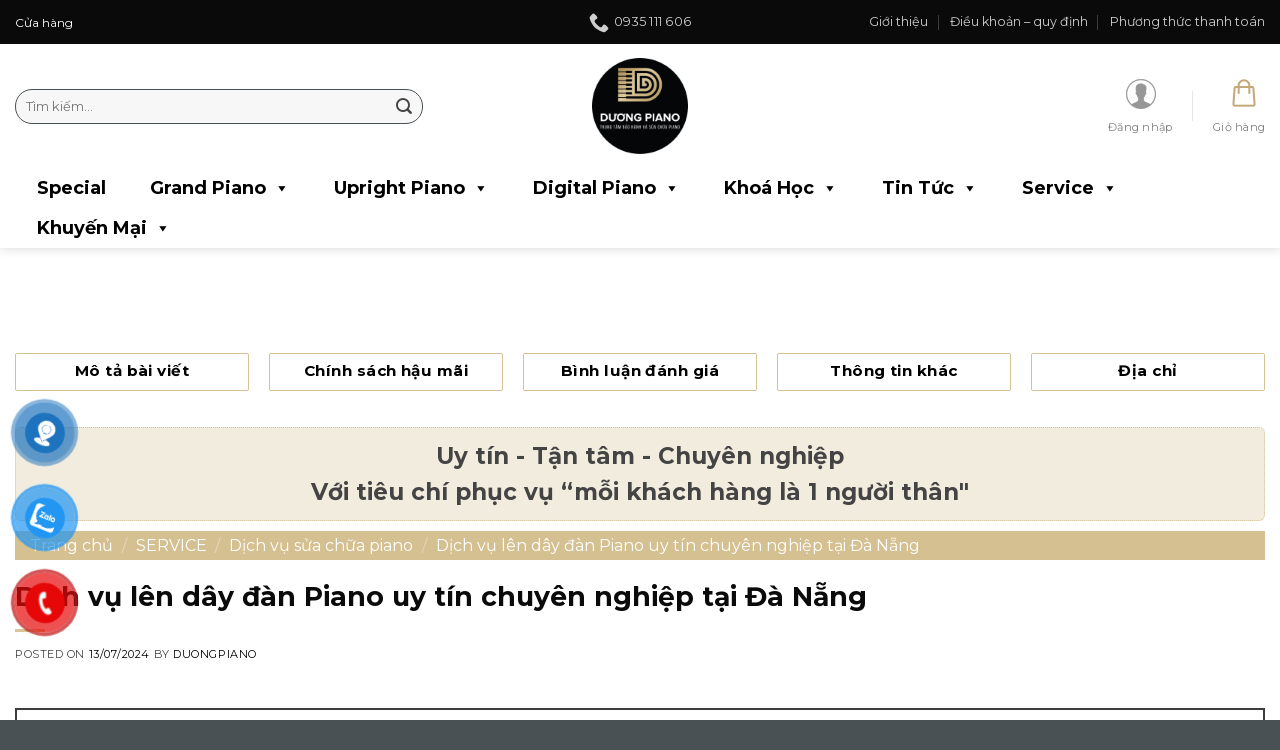

--- FILE ---
content_type: text/html; charset=UTF-8
request_url: https://duongpiano.com/dich-vu-len-day-dan-piano-uy-tin/
body_size: 49743
content:
<!DOCTYPE html>
<html lang="vi" prefix="og: https://ogp.me/ns#" class="loading-site no-js">
<head>
<meta charset="UTF-8" />
<link rel="profile" href="https://gmpg.org/xfn/11" />
<link rel="pingback" href="https://duongpiano.com/xmlrpc.php" />
<link rel="icon" type="image/png" href="/favicon-96x96.png" sizes="96x96" />
<link rel="icon" type="image/svg+xml" href="/favicon.svg" />
<link rel="shortcut icon" href="/favicon.ico" />
<link rel="apple-touch-icon" sizes="180x180" href="/apple-touch-icon.png" />
<meta name="apple-mobile-web-app-title" content="Duong Piano" />
<link rel="manifest" href="/site.webmanifest" />
<meta name="google-site-verification" content="YTk3-Cz5ZRfD5HUVMfsq_T3to3AkUQ-XEGuQxns_S5o" />
<script>(function(html){html.className = html.className.replace(/\bno-js\b/,'js')})(document.documentElement);</script>
	<style>img:is([sizes="auto" i], [sizes^="auto," i]) { contain-intrinsic-size: 3000px 1500px }</style>
	<meta name="viewport" content="width=device-width, initial-scale=1" />
<!-- Tối ưu hóa công cụ tìm kiếm bởi Rank Math - https://rankmath.com/ -->
<title>Dịch vụ lên dây đàn Piano uy tín chuyên nghiệp tại Đà Nẵng</title>
<meta name="description" content="Dịch vụ lên dây đàn Piano uy tín tập trung vào thay dây đàn một cách kỹ lưỡng, bao gồm việc dọn dẹp, điều chỉnh âm thanh Piano chuẩn xác."/>
<meta name="robots" content="follow, index, max-snippet:-1, max-video-preview:-1, max-image-preview:large"/>
<link rel="canonical" href="https://duongpiano.com/dich-vu-len-day-dan-piano-uy-tin/" />
<meta property="og:locale" content="vi_VN" />
<meta property="og:type" content="article" />
<meta property="og:title" content="Dịch vụ lên dây đàn Piano uy tín chuyên nghiệp tại Đà Nẵng" />
<meta property="og:description" content="Dịch vụ lên dây đàn Piano uy tín tập trung vào thay dây đàn một cách kỹ lưỡng, bao gồm việc dọn dẹp, điều chỉnh âm thanh Piano chuẩn xác." />
<meta property="og:url" content="https://duongpiano.com/dich-vu-len-day-dan-piano-uy-tin/" />
<meta property="og:site_name" content="Dương PIANO" />
<meta property="article:section" content="Dịch vụ sửa chữa piano" />
<meta property="og:updated_time" content="2024-10-10T16:10:51+07:00" />
<meta property="og:image" content="https://duongpiano.com/wp-content/uploads/2024/07/dich-vu-len-dan-piano-uy-tin.jpg" />
<meta property="og:image:secure_url" content="https://duongpiano.com/wp-content/uploads/2024/07/dich-vu-len-dan-piano-uy-tin.jpg" />
<meta property="og:image:width" content="600" />
<meta property="og:image:height" content="400" />
<meta property="og:image:alt" content="dịch vụ lên dây đàn Piano uy tín" />
<meta property="og:image:type" content="image/jpeg" />
<meta property="article:published_time" content="2024-07-13T17:36:47+07:00" />
<meta property="article:modified_time" content="2024-10-10T16:10:51+07:00" />
<meta name="twitter:card" content="summary_large_image" />
<meta name="twitter:title" content="Dịch vụ lên dây đàn Piano uy tín chuyên nghiệp tại Đà Nẵng" />
<meta name="twitter:description" content="Dịch vụ lên dây đàn Piano uy tín tập trung vào thay dây đàn một cách kỹ lưỡng, bao gồm việc dọn dẹp, điều chỉnh âm thanh Piano chuẩn xác." />
<meta name="twitter:image" content="https://duongpiano.com/wp-content/uploads/2024/07/dich-vu-len-dan-piano-uy-tin.jpg" />
<meta name="twitter:label1" content="Được viết bởi" />
<meta name="twitter:data1" content="duongpiano" />
<meta name="twitter:label2" content="Thời gian để đọc" />
<meta name="twitter:data2" content="7 phút" />
<script type="application/ld+json" class="rank-math-schema">{"@context":"https://schema.org","@graph":[{"@type":"Organization","@id":"https://duongpiano.com/#organization","name":"D\u01b0\u01a1ng PIANO","url":"https://duongpiano.com"},{"@type":"WebSite","@id":"https://duongpiano.com/#website","url":"https://duongpiano.com","name":"D\u01b0\u01a1ng PIANO","publisher":{"@id":"https://duongpiano.com/#organization"},"inLanguage":"vi"},{"@type":"ImageObject","@id":"https://duongpiano.com/wp-content/uploads/2024/07/dich-vu-len-dan-piano-uy-tin.jpg","url":"https://duongpiano.com/wp-content/uploads/2024/07/dich-vu-len-dan-piano-uy-tin.jpg","width":"600","height":"400","caption":"d\u1ecbch v\u1ee5 l\u00ean d\u00e2y \u0111\u00e0n Piano uy t\u00edn","inLanguage":"vi"},{"@type":"WebPage","@id":"https://duongpiano.com/dich-vu-len-day-dan-piano-uy-tin/#webpage","url":"https://duongpiano.com/dich-vu-len-day-dan-piano-uy-tin/","name":"D\u1ecbch v\u1ee5 l\u00ean d\u00e2y \u0111\u00e0n Piano uy t\u00edn chuy\u00ean nghi\u1ec7p t\u1ea1i \u0110\u00e0 N\u1eb5ng","datePublished":"2024-07-13T17:36:47+07:00","dateModified":"2024-10-10T16:10:51+07:00","isPartOf":{"@id":"https://duongpiano.com/#website"},"primaryImageOfPage":{"@id":"https://duongpiano.com/wp-content/uploads/2024/07/dich-vu-len-dan-piano-uy-tin.jpg"},"inLanguage":"vi"},{"@type":"Person","@id":"https://duongpiano.com/author/duongpiano/","name":"duongpiano","url":"https://duongpiano.com/author/duongpiano/","image":{"@type":"ImageObject","@id":"https://secure.gravatar.com/avatar/08ae71332c55ec8b201cbd85132446f5?s=96&amp;d=mm&amp;r=g","url":"https://secure.gravatar.com/avatar/08ae71332c55ec8b201cbd85132446f5?s=96&amp;d=mm&amp;r=g","caption":"duongpiano","inLanguage":"vi"},"worksFor":{"@id":"https://duongpiano.com/#organization"}},{"@type":"BlogPosting","headline":"D\u1ecbch v\u1ee5 l\u00ean d\u00e2y \u0111\u00e0n Piano uy t\u00edn chuy\u00ean nghi\u1ec7p t\u1ea1i \u0110\u00e0 N\u1eb5ng","keywords":"d\u1ecbch v\u1ee5 l\u00ean d\u00e2y \u0111\u00e0n Piano uy t\u00edn","datePublished":"2024-07-13T17:36:47+07:00","dateModified":"2024-10-10T16:10:51+07:00","articleSection":"D\u1ecbch v\u1ee5 s\u1eeda ch\u1eefa piano, KI\u1ebeN TH\u1ee8C CHIA S\u1eba, L\u00ean d\u00e2y piano, SERVICE, TIN T\u1ee8C","author":{"@id":"https://duongpiano.com/author/duongpiano/","name":"duongpiano"},"publisher":{"@id":"https://duongpiano.com/#organization"},"description":"D\u1ecbch v\u1ee5 l\u00ean d\u00e2y \u0111\u00e0n Piano uy t\u00edn t\u1eadp trung v\u00e0o thay d\u00e2y \u0111\u00e0n m\u1ed9t c\u00e1ch k\u1ef9 l\u01b0\u1ee1ng, bao g\u1ed3m vi\u1ec7c d\u1ecdn d\u1eb9p, \u0111i\u1ec1u ch\u1ec9nh \u00e2m thanh Piano chu\u1ea9n x\u00e1c.","name":"D\u1ecbch v\u1ee5 l\u00ean d\u00e2y \u0111\u00e0n Piano uy t\u00edn chuy\u00ean nghi\u1ec7p t\u1ea1i \u0110\u00e0 N\u1eb5ng","@id":"https://duongpiano.com/dich-vu-len-day-dan-piano-uy-tin/#richSnippet","isPartOf":{"@id":"https://duongpiano.com/dich-vu-len-day-dan-piano-uy-tin/#webpage"},"image":{"@id":"https://duongpiano.com/wp-content/uploads/2024/07/dich-vu-len-dan-piano-uy-tin.jpg"},"inLanguage":"vi","mainEntityOfPage":{"@id":"https://duongpiano.com/dich-vu-len-day-dan-piano-uy-tin/#webpage"}}]}</script>
<!-- /Plugin SEO WordPress Rank Math -->

<link rel='dns-prefetch' href='//cdnjs.cloudflare.com' />
<link rel='dns-prefetch' href='//use.fontawesome.com' />
<link rel='dns-prefetch' href='//fonts.googleapis.com' />
<link href='https://fonts.gstatic.com' crossorigin rel='preconnect' />
<link rel='prefetch' href='https://duongpiano.com/wp-content/themes/flatsome/assets/js/flatsome.js?ver=51d1c732cb1803d92751' />
<link rel='prefetch' href='https://duongpiano.com/wp-content/themes/flatsome/assets/js/chunk.slider.js?ver=3.19.3' />
<link rel='prefetch' href='https://duongpiano.com/wp-content/themes/flatsome/assets/js/chunk.popups.js?ver=3.19.3' />
<link rel='prefetch' href='https://duongpiano.com/wp-content/themes/flatsome/assets/js/chunk.tooltips.js?ver=3.19.3' />
<link rel='prefetch' href='https://duongpiano.com/wp-content/themes/flatsome/assets/js/woocommerce.js?ver=60a299668ea84c875077' />
<link rel="alternate" type="application/rss+xml" title="Dòng thông tin Dương PIANO &raquo;" href="https://duongpiano.com/feed/" />
<link rel="alternate" type="application/rss+xml" title="Dương PIANO &raquo; Dòng bình luận" href="https://duongpiano.com/comments/feed/" />
<link rel="alternate" type="application/rss+xml" title="Dương PIANO &raquo; Dịch vụ lên dây đàn Piano uy tín chuyên nghiệp tại Đà Nẵng Dòng bình luận" href="https://duongpiano.com/dich-vu-len-day-dan-piano-uy-tin/feed/" />
<link rel='stylesheet' id='devvn-quickbuy-style-css' href='https://duongpiano.com/wp-content/plugins/devvn-quick-buy/css/devvn-quick-buy.css?ver=2.1.5' type='text/css' media='all' />
<link rel='stylesheet' id='fancybox-for-wp-css' href='https://duongpiano.com/wp-content/plugins/fancybox-for-wordpress/assets/css/fancybox.css?ver=1.3.4' type='text/css' media='all' />
<link rel='stylesheet' id='kk-star-ratings-css' href='https://duongpiano.com/wp-content/plugins/kk-star-ratings/src/core/public/css/kk-star-ratings.min.css?ver=5.4.10.2' type='text/css' media='all' />
<style id='woocommerce-inline-inline-css' type='text/css'>
.woocommerce form .form-row .required { visibility: visible; }
</style>
<link rel='stylesheet' id='pzf-style-css' href='https://duongpiano.com/wp-content/plugins/button-contact-vr/css/style.css?ver=4b00161a68064575e3fe616e5dc6dba5' type='text/css' media='all' />
<link rel='stylesheet' id='dashicons-css' href='https://duongpiano.com/wp-includes/css/dashicons.min.css?ver=4b00161a68064575e3fe616e5dc6dba5' type='text/css' media='all' />
<link rel='stylesheet' id='brands-styles-css' href='https://duongpiano.com/wp-content/plugins/woocommerce/assets/css/brands.css?ver=9.6.2' type='text/css' media='all' />
<link rel='stylesheet' id='fancybox-css' href='https://duongpiano.com/wp-content/plugins/foxtool//link/fancybox/fancybox.css?ver=2.2.9' type='text/css' media='all' />
<link rel='stylesheet' id='font-awesome-official-css' href='https://use.fontawesome.com/releases/v6.6.0/css/all.css' type='text/css' media='all' integrity="sha384-h/hnnw1Bi4nbpD6kE7nYfCXzovi622sY5WBxww8ARKwpdLj5kUWjRuyiXaD1U2JT" crossorigin="anonymous" />
<link rel='stylesheet' id='fixedtoc-style-css' href='https://duongpiano.com/wp-content/plugins/fixed-toc/frontend/assets/css/ftoc.min.css?ver=3.1.29' type='text/css' media='all' />
<style id='fixedtoc-style-inline-css' type='text/css'>
.ftwp-in-post#ftwp-container-outer { height: 250px; } #ftwp-container.ftwp-wrap #ftwp-contents { width: 450px; height: 400px; } .ftwp-in-post#ftwp-container-outer #ftwp-contents { height: 250px; } .ftwp-in-post#ftwp-container-outer.ftwp-float-none #ftwp-contents { width: 250px; } #ftwp-container.ftwp-wrap #ftwp-trigger { width: 50px; height: 50px; font-size: 30px; } #ftwp-container #ftwp-trigger.ftwp-border-medium { font-size: 29px; } #ftwp-container.ftwp-wrap #ftwp-header { font-size: 22px; font-family: inherit; } #ftwp-container.ftwp-wrap #ftwp-header-title { font-weight: bold; } #ftwp-container.ftwp-wrap #ftwp-list { font-size: 14px; font-family: inherit; } #ftwp-container #ftwp-list.ftwp-liststyle-decimal .ftwp-anchor::before { font-size: 14px; } #ftwp-container #ftwp-list.ftwp-strong-first>.ftwp-item>.ftwp-anchor .ftwp-text { font-size: 15.4px; } #ftwp-container #ftwp-list.ftwp-strong-first.ftwp-liststyle-decimal>.ftwp-item>.ftwp-anchor::before { font-size: 15.4px; } #ftwp-container.ftwp-wrap #ftwp-trigger { color: #333; background: rgba(243,243,243,0.95); } #ftwp-container.ftwp-wrap #ftwp-trigger { border-color: rgba(51,51,51,0.95); } #ftwp-container.ftwp-wrap #ftwp-contents { border-color: rgba(51,51,51,0.95); } #ftwp-container.ftwp-wrap #ftwp-header { color: #333; background: rgba(243,243,243,0.95); } #ftwp-container.ftwp-wrap #ftwp-contents:hover #ftwp-header { background: #f3f3f3; } #ftwp-container.ftwp-wrap #ftwp-list { color: #333; background: rgba(243,243,243,0.95); } #ftwp-container.ftwp-wrap #ftwp-contents:hover #ftwp-list { background: #f3f3f3; } #ftwp-container.ftwp-wrap #ftwp-list .ftwp-anchor:hover { color: #c4a876; } #ftwp-container.ftwp-wrap #ftwp-list .ftwp-anchor:focus, #ftwp-container.ftwp-wrap #ftwp-list .ftwp-active, #ftwp-container.ftwp-wrap #ftwp-list .ftwp-active:hover { color: #fff; } #ftwp-container.ftwp-wrap #ftwp-list .ftwp-text::before { background: rgba(196,168,118,0.95); } .ftwp-heading-target::before { background: rgba(196,168,118,0.95); }
nav#ftwp-contents { overflow-y: scroll !important; } .ftwp-in-post#ftwp-container-outer.ftwp-float-none #ftwp-contents { width: 100%; } header#ftwp-header { position: sticky; top: 0; background: #fff !important; z-index: 99; }
</style>
<link rel='stylesheet' id='flatsome-main-css' href='https://duongpiano.com/wp-content/themes/flatsome/assets/css/flatsome.css?ver=3.19.3' type='text/css' media='all' />
<style id='flatsome-main-inline-css' type='text/css'>
@font-face {
				font-family: "fl-icons";
				font-display: block;
				src: url(https://duongpiano.com/wp-content/themes/flatsome/assets/css/icons/fl-icons.eot?v=3.19.3);
				src:
					url(https://duongpiano.com/wp-content/themes/flatsome/assets/css/icons/fl-icons.eot#iefix?v=3.19.3) format("embedded-opentype"),
					url(https://duongpiano.com/wp-content/themes/flatsome/assets/css/icons/fl-icons.woff2?v=3.19.3) format("woff2"),
					url(https://duongpiano.com/wp-content/themes/flatsome/assets/css/icons/fl-icons.ttf?v=3.19.3) format("truetype"),
					url(https://duongpiano.com/wp-content/themes/flatsome/assets/css/icons/fl-icons.woff?v=3.19.3) format("woff"),
					url(https://duongpiano.com/wp-content/themes/flatsome/assets/css/icons/fl-icons.svg?v=3.19.3#fl-icons) format("svg");
			}
</style>
<link rel='stylesheet' id='flatsome-shop-css' href='https://duongpiano.com/wp-content/themes/flatsome/assets/css/flatsome-shop.css?ver=3.19.3' type='text/css' media='all' />
<link rel='stylesheet' id='flatsome-style-css' href='https://duongpiano.com/wp-content/themes/flatsome-child/style.css?ver=1.0.0' type='text/css' media='all' />
<link rel='stylesheet' id='font-awesome-css' href='https://duongpiano.com/wp-content/themes/flatsome-child/font-awesome/css/font-awesome.min.css?ver=4b00161a68064575e3fe616e5dc6dba5' type='text/css' media='all' />
<link rel='stylesheet' id='flatsome-googlefonts-css' href='//fonts.googleapis.com/css?family=Montserrat%3Aregular%2C700%2Cregular%2C700%2Cregular&#038;display=swap&#038;ver=3.9' type='text/css' media='all' />
<link rel='stylesheet' id='font-awesome-official-v4shim-css' href='https://use.fontawesome.com/releases/v6.6.0/css/v4-shims.css' type='text/css' media='all' integrity="sha384-Heamg4F/EELwbmnBJapxaWTkcdX/DCrJpYgSshI5BkI7xghn3RvDcpG+1xUJt/7K" crossorigin="anonymous" />
<script type="text/template" id="tmpl-variation-template">
	<div class="woocommerce-variation-description">{{{ data.variation.variation_description }}}</div>
	<div class="woocommerce-variation-price">{{{ data.variation.price_html }}}</div>
	<div class="woocommerce-variation-availability">{{{ data.variation.availability_html }}}</div>
</script>
<script type="text/template" id="tmpl-unavailable-variation-template">
	<p role="alert">Rất tiếc, sản phẩm này hiện không tồn tại. Hãy chọn một phương thức kết hợp khác.</p>
</script>
<script type="text/javascript" src="https://duongpiano.com/wp-includes/js/jquery/jquery.min.js?ver=3.7.1" id="jquery-core-js"></script>
<script type="text/javascript" src="https://duongpiano.com/wp-includes/js/jquery/jquery-migrate.min.js?ver=3.4.1" id="jquery-migrate-js"></script>
<script type="text/javascript" src="https://duongpiano.com/wp-includes/js/underscore.min.js?ver=1.13.7" id="underscore-js"></script>
<script type="text/javascript" id="wp-util-js-extra">
/* <![CDATA[ */
var _wpUtilSettings = {"ajax":{"url":"\/wp-admin\/admin-ajax.php"}};
/* ]]> */
</script>
<script type="text/javascript" src="https://duongpiano.com/wp-includes/js/wp-util.min.js?ver=4b00161a68064575e3fe616e5dc6dba5" id="wp-util-js"></script>
<script type="text/javascript" src="https://duongpiano.com/wp-content/plugins/woocommerce/assets/js/jquery-blockui/jquery.blockUI.min.js?ver=2.7.0-wc.9.6.2" id="jquery-blockui-js" data-wp-strategy="defer"></script>
<script type="text/javascript" src="https://duongpiano.com/wp-content/plugins/fancybox-for-wordpress/assets/js/jquery.fancybox.js?ver=1.3.4" id="fancybox-for-wp-js"></script>
<script type="text/javascript" src="https://duongpiano.com/wp-content/plugins/foxtool/link/index.js?ver=2.2.9" id="index-ft-js"></script>
<script type="text/javascript" id="wc-add-to-cart-js-extra">
/* <![CDATA[ */
var wc_add_to_cart_params = {"ajax_url":"\/wp-admin\/admin-ajax.php","wc_ajax_url":"\/?wc-ajax=%%endpoint%%","i18n_view_cart":"Xem gi\u1ecf h\u00e0ng","cart_url":"https:\/\/duongpiano.com\/gio-hang\/","is_cart":"","cart_redirect_after_add":"no"};
/* ]]> */
</script>
<script type="text/javascript" src="https://duongpiano.com/wp-content/plugins/woocommerce/assets/js/frontend/add-to-cart.min.js?ver=9.6.2" id="wc-add-to-cart-js" defer="defer" data-wp-strategy="defer"></script>
<script type="text/javascript" src="https://duongpiano.com/wp-content/plugins/woocommerce/assets/js/js-cookie/js.cookie.min.js?ver=2.1.4-wc.9.6.2" id="js-cookie-js" data-wp-strategy="defer"></script>
<link rel="https://api.w.org/" href="https://duongpiano.com/wp-json/" /><link rel="alternate" title="JSON" type="application/json" href="https://duongpiano.com/wp-json/wp/v2/posts/11680" /><link rel="EditURI" type="application/rsd+xml" title="RSD" href="https://duongpiano.com/xmlrpc.php?rsd" />
<link rel="alternate" title="oNhúng (JSON)" type="application/json+oembed" href="https://duongpiano.com/wp-json/oembed/1.0/embed?url=https%3A%2F%2Fduongpiano.com%2Fdich-vu-len-day-dan-piano-uy-tin%2F" />
<link rel="alternate" title="oNhúng (XML)" type="text/xml+oembed" href="https://duongpiano.com/wp-json/oembed/1.0/embed?url=https%3A%2F%2Fduongpiano.com%2Fdich-vu-len-day-dan-piano-uy-tin%2F&#038;format=xml" />

<!-- Fancybox for WordPress v3.3.4 -->
<style type="text/css">
	.fancybox-slide--image .fancybox-content{background-color: #FFFFFF}div.fancybox-caption{display:none !important;}
	
	img.fancybox-image{border-width:0px;border-color:#FFFFFF;border-style:solid;}
	div.fancybox-bg{background-color:rgba(10,10,10,0.6);opacity:1 !important;}div.fancybox-content{border-color:#FFFFFF}
	div#fancybox-title{background-color:#FFFFFF}
	div.fancybox-content{background-color:#FFFFFF}
	div#fancybox-title-inside{color:#333333}
	
	
	
	div.fancybox-caption p.caption-title{display:inline-block}
	div.fancybox-caption p.caption-title{font-size:14px}
	div.fancybox-caption p.caption-title{color:#333333}
	div.fancybox-caption {color:#333333}div.fancybox-caption p.caption-title {background:#fff; width:auto;padding:10px 30px;}div.fancybox-content p.caption-title{color:#333333;margin: 0;padding: 5px 0;}
</style><script type="text/javascript">
	jQuery(function () {

		var mobileOnly = false;
		
		if (mobileOnly) {
			return;
		}

		jQuery.fn.getTitle = function () { // Copy the title of every IMG tag and add it to its parent A so that fancybox can show titles
			var arr = jQuery("a[data-fancybox]");
									jQuery.each(arr, function() {
										var title = jQuery(this).children("img").attr("title");
										var caption = jQuery(this).next("figcaption").html();
                                        if(caption && title){jQuery(this).attr("title",title+" " + caption)}else if(title){ jQuery(this).attr("title",title);}else if(caption){jQuery(this).attr("title",caption);}
									});			}

		// Supported file extensions

				var thumbnails = jQuery("a:has(img)").not(".nolightbox").not('.envira-gallery-link').not('.ngg-simplelightbox').filter(function () {
			return /\.(jpe?g|png|gif|mp4|webp|bmp|pdf)(\?[^/]*)*$/i.test(jQuery(this).attr('href'))
		});
		

		// Add data-type iframe for links that are not images or videos.
		var iframeLinks = jQuery('.fancyboxforwp').filter(function () {
			return !/\.(jpe?g|png|gif|mp4|webp|bmp|pdf)(\?[^/]*)*$/i.test(jQuery(this).attr('href'))
		}).filter(function () {
			return !/vimeo|youtube/i.test(jQuery(this).attr('href'))
		});
		iframeLinks.attr({"data-type": "iframe"}).getTitle();

				// Gallery All
		thumbnails.addClass("fancyboxforwp").attr("data-fancybox", "gallery").getTitle();
		iframeLinks.attr({"data-fancybox": "gallery"}).getTitle();

		// Gallery type NONE
		
		// Call fancybox and apply it on any link with a rel atribute that starts with "fancybox", with the options set on the admin panel
		jQuery("a.fancyboxforwp").fancyboxforwp({
			loop: true,
			smallBtn: false,
			zoomOpacity: "auto",
			animationEffect: "fade",
			animationDuration: 500,
			transitionEffect: "fade",
			transitionDuration: "300",
			overlayShow: true,
			overlayOpacity: "0.6",
			titleShow: true,
			titlePosition: "inside",
			keyboard: true,
			showCloseButton: false,
			arrows: true,
			clickContent:false,
			clickSlide: "close",
			mobile: {
				clickContent: function (current, event) {
					return current.type === "image" ? "toggleControls" : false;
				},
				clickSlide: function (current, event) {
					return current.type === "image" ? "close" : "close";
				},
			},
			wheel: true,
			toolbar: true,
			preventCaptionOverlap: true,
			onInit: function() { },			onDeactivate
	: function() { },		beforeClose: function() { },			afterShow: function() {},				afterClose: function() { },					caption : function( instance, item ) {var title ="";if("undefined" != typeof jQuery(this).context ){var title = jQuery(this).context.title;} else { var title = ("undefined" != typeof jQuery(this).attr("title")) ? jQuery(this).attr("title") : false;}var caption = jQuery(this).data('caption') || '';if ( item.type === 'image' && title.length ) {caption = (caption.length ? caption + '<br />' : '') + '<p class="caption-title">'+title+'</p>' ;}return caption;},
		afterLoad : function( instance, current ) {current.$content.append('<div class=\"fancybox-custom-caption inside-caption\" style=\" position: absolute;left:0;right:0;color:#000;margin:0 auto;bottom:0;text-align:center;background-color:#FFFFFF \">' + current.opts.caption + '</div>');},
		 "width": 560,
			"height": 340,	})
		;

			})
</script>
<!-- END Fancybox for WordPress -->
<!-- Google tag (gtag.js) -->
<script async src="https://www.googletagmanager.com/gtag/js?id=G-SGWM8B6WQ9"></script>
<script>
  window.dataLayer = window.dataLayer || [];
  function gtag(){dataLayer.push(arguments);}
  gtag('js', new Date());

  gtag('config', 'G-SGWM8B6WQ9');
</script>
<style>
body{
-webkit-touch-callout: none;
-webkit-user-select: none;
-moz-user-select: none;
-ms-user-select: none;
-o-user-select: none;
user-select: none;
}
</style><script type=”text/JavaScript”>
function killCopy(e){
return false
}
function reEnable(){
return true
}
document.onselectstart=new Function (“return false”)
if (window.sidebar){
document.onmousedown=killCopy
document.onclick=reEnable
}
</script>
<style>
    /* CSS cho thông báo */
    .custom-tooltip {
        position: absolute;
        background-color: #333;
        color: #fff;
        padding: 8px 12px;
        border-radius: 5px;
        font-size: 14px;
        display: none; /* Ẩn thông báo mặc định */
        z-index: 1000;
        pointer-events: none; /* Để tránh ảnh hưởng đến các thao tác khác */
        white-space: nowrap;
    }
</style>

<div id="tooltip" class="custom-tooltip"> DƯƠNG PIANO xin chào quý khách!</div>

<script language="JavaScript">
    window.onload = function() {
        const tooltip = document.getElementById("tooltip");

        // Vô hiệu hóa menu chuột phải và hiển thị thông báo
        document.addEventListener("contextmenu", function(e) {
            e.preventDefault();
            showTooltip(e);
        }, false);
        
        function showTooltip(e) {
            // Cập nhật vị trí của tooltip dựa theo vị trí con trỏ
            tooltip.style.left = e.pageX + "px";
            tooltip.style.top = e.pageY + "px";
            tooltip.style.display = "block"; // Hiện thông báo

            // Ẩn thông báo sau 2 giây
            setTimeout(() => {
                tooltip.style.display = "none";
            }, 2000);
        }
    };
</script>

	<noscript><style>.woocommerce-product-gallery{ opacity: 1 !important; }</style></noscript>
	<style class='wp-fonts-local' type='text/css'>
@font-face{font-family:Inter;font-style:normal;font-weight:300 900;font-display:fallback;src:url('https://duongpiano.com/wp-content/plugins/woocommerce/assets/fonts/Inter-VariableFont_slnt,wght.woff2') format('woff2');font-stretch:normal;}
@font-face{font-family:Cardo;font-style:normal;font-weight:400;font-display:fallback;src:url('https://duongpiano.com/wp-content/plugins/woocommerce/assets/fonts/cardo_normal_400.woff2') format('woff2');}
</style>
<link rel="icon" href="https://duongpiano.com/wp-content/uploads/2023/02/cropped-duong-piano-logo-32x32.png" sizes="32x32" />
<link rel="icon" href="https://duongpiano.com/wp-content/uploads/2023/02/cropped-duong-piano-logo-192x192.png" sizes="192x192" />
<link rel="apple-touch-icon" href="https://duongpiano.com/wp-content/uploads/2023/02/cropped-duong-piano-logo-180x180.png" />
<meta name="msapplication-TileImage" content="https://duongpiano.com/wp-content/uploads/2023/02/cropped-duong-piano-logo-270x270.png" />
<style id="custom-css" type="text/css">:root {--primary-color: #495155;--fs-color-primary: #495155;--fs-color-secondary: #d26e4b;--fs-color-success: #d5c091;--fs-color-alert: #000000;--fs-experimental-link-color: #000000;--fs-experimental-link-color-hover: #111111;}.tooltipster-base {--tooltip-color: #fff;--tooltip-bg-color: #000;}.off-canvas-right .mfp-content, .off-canvas-left .mfp-content {--drawer-width: 300px;}.off-canvas .mfp-content.off-canvas-cart {--drawer-width: 360px;}.container-width, .full-width .ubermenu-nav, .container, .row{max-width: 1370px}.row.row-collapse{max-width: 1340px}.row.row-small{max-width: 1362.5px}.row.row-large{max-width: 1400px}.sticky-add-to-cart--active, #wrapper,#main,#main.dark{background-color: #ffffff}.header-main{height: 124px}#logo img{max-height: 124px}#logo{width:300px;}#logo img{padding:14px 0;}.header-bottom{min-height: 10px}.header-top{min-height: 44px}.transparent .header-main{height: 265px}.transparent #logo img{max-height: 265px}.has-transparent + .page-title:first-of-type,.has-transparent + #main > .page-title,.has-transparent + #main > div > .page-title,.has-transparent + #main .page-header-wrapper:first-of-type .page-title{padding-top: 345px;}.header.show-on-scroll,.stuck .header-main{height:70px!important}.stuck #logo img{max-height: 70px!important}.search-form{ width: 92%;}.header-bg-color {background-color: rgba(255,255,255,0.9)}.header-bottom {background-color: rgba(255,255,255,0)}.header-main .nav > li > a{line-height: 16px }.stuck .header-main .nav > li > a{line-height: 50px }.header-bottom-nav > li > a{line-height: 25px }@media (max-width: 549px) {.header-main{height: 70px}#logo img{max-height: 70px}}.nav-dropdown{border-radius:3px}.nav-dropdown{font-size:100%}.header-top{background-color:#0a0a0a!important;}body{color: #444444}h1,h2,h3,h4,h5,h6,.heading-font{color: #0a0a0a;}body{font-size: 98%;}@media screen and (max-width: 549px){body{font-size: 109%;}}body{font-family: Montserrat, sans-serif;}body {font-weight: 400;font-style: normal;}.nav > li > a {font-family: Montserrat, sans-serif;}.mobile-sidebar-levels-2 .nav > li > ul > li > a {font-family: Montserrat, sans-serif;}.nav > li > a,.mobile-sidebar-levels-2 .nav > li > ul > li > a {font-weight: 700;font-style: normal;}h1,h2,h3,h4,h5,h6,.heading-font, .off-canvas-center .nav-sidebar.nav-vertical > li > a{font-family: Montserrat, sans-serif;}h1,h2,h3,h4,h5,h6,.heading-font,.banner h1,.banner h2 {font-weight: 700;font-style: normal;}.alt-font{font-family: Montserrat, sans-serif;}.alt-font {font-weight: 400!important;font-style: normal!important;}.widget:where(:not(.widget_shopping_cart)) a{color: #000000;}.widget:where(:not(.widget_shopping_cart)) a:hover{color: #000000;}.widget .tagcloud a:hover{border-color: #000000; background-color: #000000;}.current .breadcrumb-step, [data-icon-label]:after, .button#place_order,.button.checkout,.checkout-button,.single_add_to_cart_button.button, .sticky-add-to-cart-select-options-button{background-color: #c4a876!important }.badge-inner.on-sale{background-color: #c4a876}.badge-inner.new-bubble{background-color: #c4a876}.star-rating span:before,.star-rating:before, .woocommerce-page .star-rating:before, .stars a:hover:after, .stars a.active:after{color: #eeee22}@media screen and (min-width: 550px){.products .box-vertical .box-image{min-width: 247px!important;width: 247px!important;}}.absolute-footer, html{background-color: #495155}.nav-vertical-fly-out > li + li {border-top-width: 1px; border-top-style: solid;}/* Custom CSS */.checkout-breadcrumbs a.current{color: var(--primary-color);}.blog-single .scroll-to {position: absolute;margin-top: -80px;}.blog-single iframe {width: 100%;}.ftwp-animate-zoom-in nav#ftwp-contents {display: none;}header.entry-header {margin-top: 20px;}button.ux-relay__button.ux-relay__load-more-button.button.primary.mb-0 {color: #000;background-color: #D5C091;border-radius: 4px;;}.mh-title-row-category {display: inline;line-height: 40px;color: #0000;font-size: 17px;padding: 10px 15px;background-color: #D5C091;position: relative;margin-bottom: 0;}.mh-title-row-category::after {content: " ";display: block;width: 0;height: 0;margin-left: 2px;vertical-align: middle;border-top: 20px solid transparent;border-left: 13px solid #D5C091;border-right: 0 solid transparent;border-bottom: 20px solid transparent;position: absolute;top: 0;right: -13px;}.mh-title-row-category::before {content: " ";display: block;width: 0;height: 0;margin-left: 2px;vertical-align: middle;border-top: 20px solid transparent;border-right: 13px solid #D5C091;border-left: 0 solid transparent;border-bottom: 20px solid transparent;position: absolute;top: 0;left: -15px;}.mh-title-row-category a {color: #000;}a.devvn_buy_now{max-width:100% !important;width:100%;}.mua-gia-tan-kho {color: red;font-weight: 700;}.mh-col-product-tabs {padding: 0 !important;}.custom-product-page .tab-panels {padding: 0 !important;}.custom-product-page .entry-content img {width: 900px;}.woocommerce-tabs iframe {width: 100% !important;height: 730px;}.devvn-popup-inner .xem-them {display: none;}.devvn-popup-title, .devvn-order-btn{background: var(--primary-color) !important;}.fb_iframe_widget_fluid_desktop, .fb_iframe_widget_fluid_desktop span, .fb_iframe_widget_fluid_desktop iframe {max-width: 100% !important;width: 100% !important;}.article-inner, .post-sidebar{margin-top:15px;}.row.category-page-row .product-small.box img {height: 240px;object-fit: fill;}button.single_add_to_cart_button.button.alt {margin-bottom: 0;font-weight: 500;border-radius: 4px;background: #c5ae79 !important;}.quang .phone-icon {position: relative;width: 50px;height: 50px;display: flex;justify-content: center;align-items: center;background-color:red;border-radius:100%;}.quang .phone-icon img {width: 30px;height: 30px;position: relative;z-index: 10;}.quang .circle {position: absolute;border: 3px solid rgba(255, 0, 0, 0.5);border-radius: 50%;animation: ring 1.5s infinite;}.quang .circle:nth-child(2) {width: 50px;height: 50px;animation-delay: 0.5s;}.quang .circle:nth-child(3) {width: 65px;height: 65px;animation-delay: 1s;}.quang .circle:nth-child(4) {width: 80px;height: 80px;animation-delay: 1.5s;}@keyframes ring {0% {transform: scale(0.7);opacity: 1;}100% {transform: scale(1.5);opacity: 0;}}.q-edit-next-prev .flickity-prev-next-button svg {color: #C0A26C;background-color: white;border-radius: 100%;top:30% !important;}.product-template-default .col-inner a.devvn_buy_now_style{background: -webkit-linear-gradient(top, #ff0000, #f20000) !important;&:hover{background:-webkit-linear-gradient(top, #e3ac76, #ffae00) !important;}}.add-to-cart-container button.single_add_to_cart_button.button.alt{background-color:#DAC598 !important;}.is-divider{background-color:#DAC598;}.price.product-page-price.price-on-sale ins span.woocommerce-Price-amount.amount{color:#ff000a ;}.add-to-cart-container button.single_add_to_cart_button.button.alt:hover{background-color:#ffae00 !important;}.product-thumbnails.thumbnails.slider .flickity-viewport .col a img {width: 240px;height: 100px;object-fit: cover;display: block;}.product-template-default .section-content.relative {padding: 12px;}.product-template-default .section-content.relative .row.row-small.row-divided .col.small-12.large-12 {background-color: white;padding: 15px;border: 1px solid #D5C091;border-radius:10px;box-shadow: 0px 4px 12px #88868636;}.related.related-products-wrapper.product-section .product-small.box .box-image img{height: 240px;object-fit: fill;}.q-border{border: 1px solid #D5C091;border-radius: 10px;padding: 10px;box-shadow: 0px 4px 12px #88868636;}.product-short-description {white-space: normal; /* Đảm bảo text không bị viết liên tục trên một dòng */word-wrap: break-word; /* Tự động xuống dòng khi gặp từ quá dài */overflow-wrap: break-word; /* Tương tự, xử lý các từ dài */width: 100%; /* Đảm bảo phần tử chiếm hết chiều rộng của màn hình */max-width: 100%; /* Không vượt quá chiều rộng của màn hình */}.product-short-description iframe {width: 100% !important;height:730px;}.term-description iframe {width: 100% !important;height:730px;}.category .term-description{padding:0 0 50px 0;margin-bottom: 0 !important;}.product-short-description .box a {display: flex;}.slogan p {background: #d5c0914d;border: 1px dotted #D5C091;padding: 10px;border-radius: 6px;font-size: 23px;font-weight: 600;text-align:center;}.slogan {width: 100%;}.absolute-footer svg {fill: #fff;}.mh-fex-row.mh-register-form p {display: flex;align-items: center;}.mh-fex-row.mh-register-form input.wpcf7-form-control.wpcf7-submit.has-spinner.mh-button-full.mh-no-margin.mh-font-normal.mh-background-success {color:#000;background:#ffae00;}@media (max-width: 950px) {.row.category-page-row .product-small.box img {height: 220px;object-fit: fill;}.related.related-products-wrapper.product-section .product-small.box .box-image img{height: 140px;object-fit: fill;}}@media (max-width: 1170px) {.row.category-page-row .product-small.box img {height: 180px;object-fit: fill;}.related.related-products-wrapper.product-section .product-small.box .box-image img{height:140px;object-fit: fill;}}@media (width: 1280px) {.row.category-page-row .product-small.box img {height: 220px;object-fit: fill;}.related.related-products-wrapper.product-section .product-small.box .box-image img{height: 220px;object-fit: fill;}}.searchform-wrapper button.ux-search-submit.submit-button.secondary.button.icon.mb-0 {padding: 0 !important;}li.account-item.has-icon.has-dropdown a {color: #000;}.searchform-wrapper input#woocommerce-product-search-field-0 {border-radius: 99px !important;}.category-page-row .product-small {padding: 0 1px 3px;}#top-bar .nav.nav-right > li a {color: hsla(0,0%,100%,.8);}.banner-cat {margin-bottom: 30px;}.title-cat {margin-top: 20px;}.primary-background {width: 40px;height: 40px;border-radius: 99px;border: 1px solid #d2d2d2;}.mausac {display: flex;}.box-nd-loc-sp {display: flex;}.mausac-option {padding: 0 10px;}.content-filter input[type=checkbox], input[type=radio] {/* display: none; */}.active .primary-background {border: 1px solid #c4a876;}.content-filter label.active {color: #c4a876;}a.mega-menu-link {text-transform: capitalize !important;}.banner-cat img {width: 100%;}.product-short-description img {width:900px;}.custom-thumbnails .flickity-slider .col {padding:0 !important;position: unset !important;width: 100% !important;max-width: 100%;}.custom-thumbnails .flickity-viewport {overflow: unset;position: unset;}.custom-thumbnails .flickity-slider {position: inherit;transform: unset !important;display: grid !important;grid-template-columns: repeat(4, 1fr);left: unset !important;grid-gap: 5px;padding: 10px;}.custom-thumbnails {min-height: 294px;overflow: hidden;}.custom-thumbnails .product-thumbnails img {opacity: 1;}a.zoom-button.button.is-outline.circle{background: #fff;padding: 02px;margin: 0;display:block !important;}.image-tools.absolute.bottom.left.z-3 {right: 18px;top: 26px;left: unset;}.icon-expand:before {content: "";color:#000;}.product-gallery-slider img {pointer-events: none !important;}div.fancybox-content p.caption-title {display:none;}.fancybox__thumbs {display: none;}a.primary.is-small.mb-0.button.product_type_simple.add_to_cart_button.ajax_add_to_cart.is-outline {padding: 0 10px;font-size: 11px;}del .woocommerce-Price-amount.amount bdi {color: #000;}span.mega-menu-description {display: none !important;}[dir="auto" i] img{width:auto;}.single-post .article-inner img.alignnone {width: auto;}.single-post .article-inner .wp-caption {width: auto !important;}.xem-them ul li a {font-weight: 500;font-size: 18px;}.xem-them i {position: absolute;right: 38px;margin-top: 5px;}.xem-them .tieu-de-xem-them {font-weight: 700;display: block;margin-bottom: 10px;font-size: 16px;color: black;}.blog-archive .large-columns-3 .col.post-item {flex-basis: 25%;max-width: 25%;}.blog-archive .term-description img {width: 900px;}.sc-tin-tuc .box-image{border-radius: 15px;box-shadow: 1px 6px 11px 0px rgba(0, 0, 0, 0.25);}.sc-tin-tuc .is-divider {display: none;}h5.post-title.is-large {font-weight: 500;font-size:15px;}body.body-scroll-lock--active{overflow:scroll !important;position:inherit !important;}.entry-content p strong img {width: auto;}.mfp-content {max-width: 900px;padding: 20px;background: #fff;}.submit-form {background: #000;color: #fff;}.price-si p.name.product-title.woocommerce-loop-product__title {text-align: center;margin: 10px 0;}.submit-pass {background: #c4a876;color: #fff;}p.price-wrapper {text-align: center;color: #c9141b;font-weight: 700;white-space: nowrap;}span.ban-si {font-weight: 700;color: #c9141b;}p.price-le {text-align: center;}.product_cat-danh-muc-gia-si .related-products{display:none;} li#mega-menu-item-17499 a:before {content: 'NEW';font-family: 'Montserrat' !important;position: absolute !important;font-size: 10px !important;color: red !important;right: 0 !important;top: -15px !important;}.menu-scroll {z-index: 999;border-bottom: 1px solid #fff;margin-bottom: 30px;position: sticky !important;background: #fff;align-items: center;top: 40px;padding: 15px 0;}.menu-scroll a.button {margin: 0;width:100%;border: 1px solid #D5C091; color: #000;border-radius:.125rem;}.menu-scroll a.button:hover {border: 1px solid #D5C091; }.kk-star-ratings.kksr-template {display: flex;justify-content: center;margin: 20px 0;}.xem-them ul {list-style: none;}.xem-them.q-border ul {display: grid !important;grid-template-columns: repeat(4, 1fr);grid-gap: 10px;}.xem-them.q-border img {object-fit: cover;height: 200px;margin-bottom:10px;}.menu-scroll .large-2 {flex-basis: 20%;max-width: 20%;}.badge-inner {background-color: #c4a876;}.flickity-page-dots {bottom: -22px;}.fancybox-content {transform: translate(-50%, -50%) !important;top: 50% !important;left: 50% !important;}.fancybox-content img.fancybox-image {width: 900px;height: 675px;object-fit: cover;}.fancybox__content img.fancybox__image{width: 900px !important;height: 675px !important; object-fit: cover !important;}.fancybox__content {width: 900px !important;height: 675px !important; }.fancybox-content {width: 900px !important;height: 675px !important; }button.carousel__button.fancybox__button--zoom {display: none;}@media screen and (max-width: 549px) {.fancybox-content {width: 100% !important;height: auto !important;}.fancybox-content img.fancybox-image {width: 100%;height: 100%;}.fancybox__content img.fancybox__image{width: 100% !important;height: 100% !important;}.fancybox__content {width: 100% !important;height:auto !important; }}.fancybox__slide.has-image {pointer-events: none;}.xem-them.q-border {margin-top: 30px;}.cmt-fb {padding: 0 !important;}.xem-them.q-border li {margin: 0;}.chinh-sach-post {margin-bottom: 30px;}div#comments {display: none;}.mh-breadcrumbs {background-color: #D5C091;}.breadcrumbs a {color: white;}nav.woocommerce-breadcrumb.breadcrumbs.uppercase {color: #fff;}/* Custom CSS Tablet */@media (max-width: 849px){.row.category-page-row .product-small.box img {height: 160px;object-fit: fill;}.related.related-products-wrapper.product-section .product-small.box .box-image img{height: 160px;object-fit: fill;}}/* Custom CSS Mobile */@media (max-width: 549px){li#menu-item-17499 a:before {content: 'NEW';font-family: 'Montserrat' !important;position: absolute !important;font-size: 10px !important;color: red !important;right: 104px !important;/* top: -15px !important; */}.ftwp-animate-zoom-in nav#ftwp-contents {display: block;}.blog-single .scroll-to {margin-top: -130px;}.xem-them.q-border ul {grid-template-columns: repeat(2, 1fr);}.xem-them.q-border img {height: 110px;}.menu-scroll .large-2 {flex-basis: 50%;max-width: 50%;padding: 0px;}.row.category-page-row .product-small.box img {height: 150px;}.woocommerce-tabs iframe {height: 185px;}.header.show-on-scroll .hide-for-sticky, .stuck .hide-for-sticky {display: block;}.stuck div#top-bar {display: none;}.menu-scroll {padding: 12px;top: 68px;}.menu-scroll a.button {width: 100%;font-size: 14px;padding: 0;}.menu-scroll .col-inner {padding: 2px;}.xem-them i {right: 0;}.thong-tin-k {flex-basis: 100% !important;max-width: 100% !important;}.entry-content a {word-wrap: break-word;}.entry-content p {word-wrap: break-word;}.entry-content span {word-wrap: break-word;}.section-title a {font-size: 10px;}.section-title-normal span {font-size: 12px;}.blog-archive .large-columns-3 .col.post-item {flex-basis: 50%;max-width: 50%;}a#top-link {display: block !important;opacity: 1;visibility: visible;bottom: 90px;}div#al-cta-icon {display: flex !important;}div#button-contact-vr {display: none;}.related.related-products-wrapper.product-section .product-small.box .box-image img {height: 140px;}.product-short-description iframe {height: 185px;}.term-description iframe {height: 185px;}.title-filter {justify-content: center;}.slogan {width: 100%;}.slogan p {font-size: 18px;}.slider-wrapper .flickity-prev-next-button {display: block;}@media (min-width: 450px) {.row.category-page-row .product-small.box img {height: 150px;}}.label-new.menu-item > a:after{content:"New";}.label-hot.menu-item > a:after{content:"Hot";}.label-sale.menu-item > a:after{content:"Sale";}.label-popular.menu-item > a:after{content:"Popular";}</style>

<style>
    .table-responsive table{
        border-collapse: collapse;
        border-spacing: 0;
        table-layout: auto;
        padding: 0;
        width: 100%;
        max-width: 100%;
        margin: 0 auto 20px auto;
    }

    .table-responsive {
        overflow-x: auto;
        min-height: 0.01%;
        margin-bottom: 20px;
    }

    .table-responsive::-webkit-scrollbar {
        width: 10px;
        height: 10px;
    }
    .table-responsive::-webkit-scrollbar-thumb {
        background: #dddddd;
        border-radius: 2px;
    }
    .table-responsive::-webkit-scrollbar-track-piece {
        background: #fff;
    }

    @media (max-width: 992px) {
        .table-responsive table{
            width: auto!important;
            margin:0 auto 15px auto!important;
        }
    }

    @media screen and (max-width: 767px) {
        .table-responsive {
            width: 100%;
            margin-bottom: 15px;
            overflow-y: hidden;
            -ms-overflow-style: -ms-autohiding-scrollbar;
        }
        .table-responsive::-webkit-scrollbar {
            width: 5px;
            height: 5px;
        }

    }


    @media screen and (min-width: 1200px) {
        .table-responsive .table {
            max-width: 100%!important;
        }
    }
    .wprt-container .table > thead > tr > th,
    .wprt-container .table > tbody > tr > th,
    .wprt-container .table > tfoot > tr > th,
    .wprt-container .table > thead > tr > td,
    .wprt-container .table > tbody > tr > td,
    .wprt-container .table > tfoot > tr > td,
    .wprt-container .table > tr > td{
        border: 1px solid #dddddd!important;
    }

    .wprt-container .table > thead > tr > th,
    .wprt-container .table > tbody > tr > th,
    .wprt-container .table > tfoot > tr > th,
    .wprt-container .table > thead > tr > td,
    .wprt-container .table > tbody > tr > td,
    .wprt-container .table > tfoot > tr > td,
    .wprt-container .table > tr > td{
        padding-top: 8px!important;
        padding-right: 8px!important;
        padding-bottom: 8px!important;
        padding-left: 8px!important;
        vertical-align: middle;
        text-align: center;
    }

    .wprt-container .table-responsive .table tr:nth-child(odd) {
        background-color: #fff!important;
    }

    .wprt-container .table-responsive .table tr:nth-child(even){
        background-color: #f9f9f9!important;
    }

    .wprt-container .table-responsive .table thead+tbody tr:nth-child(even) {
        background-color: #fff!important;
    }

    .wprt-container .table-responsive .table thead+tbody tr:nth-child(odd){
        background-color: #f9f9f9!important;
    }
    
    
    .table-responsive table p {
        margin: 0!important;
        padding: 0!important;
    }

    .table-responsive table tbody tr td, .table-responsive table tbody tr th{
        background-color: inherit!important;
    }

</style>

    <style type="text/css">/** Saturday 3rd January 2026 03:34:46 UTC (core) **//** THIS FILE IS AUTOMATICALLY GENERATED - DO NOT MAKE MANUAL EDITS! **//** Custom CSS should be added to Mega Menu > Menu Themes > Custom Styling **/.mega-menu-last-modified-1767411286 { content: 'Saturday 3rd January 2026 03:34:46 UTC'; }#mega-menu-wrap-primary, #mega-menu-wrap-primary #mega-menu-primary, #mega-menu-wrap-primary #mega-menu-primary ul.mega-sub-menu, #mega-menu-wrap-primary #mega-menu-primary li.mega-menu-item, #mega-menu-wrap-primary #mega-menu-primary li.mega-menu-row, #mega-menu-wrap-primary #mega-menu-primary li.mega-menu-column, #mega-menu-wrap-primary #mega-menu-primary a.mega-menu-link, #mega-menu-wrap-primary #mega-menu-primary span.mega-menu-badge {transition: none;border-radius: 0;box-shadow: none;background: none;border: 0;bottom: auto;box-sizing: border-box;clip: auto;color: #000;display: block;float: none;font-family: inherit;font-size: 16px;height: auto;left: auto;line-height: 1.7;list-style-type: none;margin: 0;min-height: auto;max-height: none;min-width: auto;max-width: none;opacity: 1;outline: none;overflow: visible;padding: 0;position: relative;pointer-events: auto;right: auto;text-align: left;text-decoration: none;text-indent: 0;text-transform: none;transform: none;top: auto;vertical-align: baseline;visibility: inherit;width: auto;word-wrap: break-word;white-space: normal;}#mega-menu-wrap-primary:before, #mega-menu-wrap-primary #mega-menu-primary:before, #mega-menu-wrap-primary #mega-menu-primary ul.mega-sub-menu:before, #mega-menu-wrap-primary #mega-menu-primary li.mega-menu-item:before, #mega-menu-wrap-primary #mega-menu-primary li.mega-menu-row:before, #mega-menu-wrap-primary #mega-menu-primary li.mega-menu-column:before, #mega-menu-wrap-primary #mega-menu-primary a.mega-menu-link:before, #mega-menu-wrap-primary #mega-menu-primary span.mega-menu-badge:before, #mega-menu-wrap-primary:after, #mega-menu-wrap-primary #mega-menu-primary:after, #mega-menu-wrap-primary #mega-menu-primary ul.mega-sub-menu:after, #mega-menu-wrap-primary #mega-menu-primary li.mega-menu-item:after, #mega-menu-wrap-primary #mega-menu-primary li.mega-menu-row:after, #mega-menu-wrap-primary #mega-menu-primary li.mega-menu-column:after, #mega-menu-wrap-primary #mega-menu-primary a.mega-menu-link:after, #mega-menu-wrap-primary #mega-menu-primary span.mega-menu-badge:after {display: none;}#mega-menu-wrap-primary {border-radius: 0;}@media only screen and (min-width: 601px) {#mega-menu-wrap-primary {background: rgba(255, 255, 255, 0);background: linear-gradient(to bottom, rgba(73, 81, 85, 0), rgba(255, 255, 255, 0));filter: progid:DXImageTransform.Microsoft.gradient(startColorstr='#00495155', endColorstr='#00FFFFFF');}}#mega-menu-wrap-primary.mega-keyboard-navigation .mega-menu-toggle:focus, #mega-menu-wrap-primary.mega-keyboard-navigation .mega-toggle-block:focus, #mega-menu-wrap-primary.mega-keyboard-navigation .mega-toggle-block a:focus, #mega-menu-wrap-primary.mega-keyboard-navigation .mega-toggle-block .mega-search input[type=text]:focus, #mega-menu-wrap-primary.mega-keyboard-navigation .mega-toggle-block button.mega-toggle-animated:focus, #mega-menu-wrap-primary.mega-keyboard-navigation #mega-menu-primary a:focus, #mega-menu-wrap-primary.mega-keyboard-navigation #mega-menu-primary span:focus, #mega-menu-wrap-primary.mega-keyboard-navigation #mega-menu-primary input:focus, #mega-menu-wrap-primary.mega-keyboard-navigation #mega-menu-primary li.mega-menu-item a.mega-menu-link:focus {outline: 3px solid #109cde;outline-offset: -3px;}#mega-menu-wrap-primary.mega-keyboard-navigation .mega-toggle-block button.mega-toggle-animated:focus {outline-offset: 2px;}#mega-menu-wrap-primary.mega-keyboard-navigation > li.mega-menu-item > a.mega-menu-link:focus {background: #fff;color: #c4a876;font-weight: bold;text-decoration: none;border-color: #fff;}@media only screen and (max-width: 600px) {#mega-menu-wrap-primary.mega-keyboard-navigation > li.mega-menu-item > a.mega-menu-link:focus {color: #fff;background: #060505;background: linear-gradient(to bottom, #222, #060505);filter: progid:DXImageTransform.Microsoft.gradient(startColorstr='#FF222222', endColorstr='#FF060505');}}#mega-menu-wrap-primary #mega-menu-primary {visibility: visible;text-align: left;padding: 0px 0 0px 0;}#mega-menu-wrap-primary #mega-menu-primary a.mega-menu-link {cursor: pointer;display: inline;}#mega-menu-wrap-primary #mega-menu-primary a.mega-menu-link .mega-description-group {vertical-align: middle;display: inline-block;transition: none;}#mega-menu-wrap-primary #mega-menu-primary a.mega-menu-link .mega-description-group .mega-menu-title, #mega-menu-wrap-primary #mega-menu-primary a.mega-menu-link .mega-description-group .mega-menu-description {transition: none;line-height: 1.5;display: block;}#mega-menu-wrap-primary #mega-menu-primary a.mega-menu-link .mega-description-group .mega-menu-description {font-style: italic;font-size: 0.8em;text-transform: none;font-weight: normal;}#mega-menu-wrap-primary #mega-menu-primary li.mega-menu-megamenu li.mega-menu-item.mega-icon-left.mega-has-description.mega-has-icon > a.mega-menu-link {display: flex;align-items: center;}#mega-menu-wrap-primary #mega-menu-primary li.mega-menu-megamenu li.mega-menu-item.mega-icon-left.mega-has-description.mega-has-icon > a.mega-menu-link:before {flex: 0 0 auto;align-self: flex-start;}#mega-menu-wrap-primary #mega-menu-primary li.mega-menu-tabbed.mega-menu-megamenu > ul.mega-sub-menu > li.mega-menu-item.mega-icon-left.mega-has-description.mega-has-icon > a.mega-menu-link {display: block;}#mega-menu-wrap-primary #mega-menu-primary li.mega-menu-item.mega-icon-top > a.mega-menu-link {display: table-cell;vertical-align: middle;line-height: initial;}#mega-menu-wrap-primary #mega-menu-primary li.mega-menu-item.mega-icon-top > a.mega-menu-link:before {display: block;margin: 0 0 6px 0;text-align: center;}#mega-menu-wrap-primary #mega-menu-primary li.mega-menu-item.mega-icon-top > a.mega-menu-link > span.mega-title-below {display: inline-block;transition: none;}@media only screen and (max-width: 600px) {#mega-menu-wrap-primary #mega-menu-primary > li.mega-menu-item.mega-icon-top > a.mega-menu-link {display: block;line-height: 40px;}#mega-menu-wrap-primary #mega-menu-primary > li.mega-menu-item.mega-icon-top > a.mega-menu-link:before {display: inline-block;margin: 0 6px 0 0;text-align: left;}}#mega-menu-wrap-primary #mega-menu-primary li.mega-menu-item.mega-icon-right > a.mega-menu-link:before {float: right;margin: 0 0 0 6px;}#mega-menu-wrap-primary #mega-menu-primary > li.mega-animating > ul.mega-sub-menu {pointer-events: none;}#mega-menu-wrap-primary #mega-menu-primary li.mega-disable-link > a.mega-menu-link, #mega-menu-wrap-primary #mega-menu-primary li.mega-menu-megamenu li.mega-disable-link > a.mega-menu-link {cursor: inherit;}#mega-menu-wrap-primary #mega-menu-primary li.mega-menu-item-has-children.mega-disable-link > a.mega-menu-link, #mega-menu-wrap-primary #mega-menu-primary li.mega-menu-megamenu > li.mega-menu-item-has-children.mega-disable-link > a.mega-menu-link {cursor: pointer;}#mega-menu-wrap-primary #mega-menu-primary p {margin-bottom: 10px;}#mega-menu-wrap-primary #mega-menu-primary input, #mega-menu-wrap-primary #mega-menu-primary img {max-width: 100%;}#mega-menu-wrap-primary #mega-menu-primary li.mega-menu-item > ul.mega-sub-menu {display: block;visibility: hidden;opacity: 1;pointer-events: auto;}@media only screen and (max-width: 600px) {#mega-menu-wrap-primary #mega-menu-primary li.mega-menu-item > ul.mega-sub-menu {display: none;visibility: visible;opacity: 1;}#mega-menu-wrap-primary #mega-menu-primary li.mega-menu-item.mega-toggle-on > ul.mega-sub-menu, #mega-menu-wrap-primary #mega-menu-primary li.mega-menu-megamenu.mega-menu-item.mega-toggle-on ul.mega-sub-menu {display: block;}#mega-menu-wrap-primary #mega-menu-primary li.mega-menu-megamenu.mega-menu-item.mega-toggle-on li.mega-hide-sub-menu-on-mobile > ul.mega-sub-menu, #mega-menu-wrap-primary #mega-menu-primary li.mega-hide-sub-menu-on-mobile > ul.mega-sub-menu {display: none;}}@media only screen and (min-width: 601px) {#mega-menu-wrap-primary #mega-menu-primary[data-effect="fade"] li.mega-menu-item > ul.mega-sub-menu {opacity: 0;transition: opacity 200ms ease-in, visibility 200ms ease-in;}#mega-menu-wrap-primary #mega-menu-primary[data-effect="fade"].mega-no-js li.mega-menu-item:hover > ul.mega-sub-menu, #mega-menu-wrap-primary #mega-menu-primary[data-effect="fade"].mega-no-js li.mega-menu-item:focus > ul.mega-sub-menu, #mega-menu-wrap-primary #mega-menu-primary[data-effect="fade"] li.mega-menu-item.mega-toggle-on > ul.mega-sub-menu, #mega-menu-wrap-primary #mega-menu-primary[data-effect="fade"] li.mega-menu-item.mega-menu-megamenu.mega-toggle-on ul.mega-sub-menu {opacity: 1;}#mega-menu-wrap-primary #mega-menu-primary[data-effect="fade_up"] li.mega-menu-item.mega-menu-megamenu > ul.mega-sub-menu, #mega-menu-wrap-primary #mega-menu-primary[data-effect="fade_up"] li.mega-menu-item.mega-menu-flyout ul.mega-sub-menu {opacity: 0;transform: translate(0, 10px);transition: opacity 200ms ease-in, transform 200ms ease-in, visibility 200ms ease-in;}#mega-menu-wrap-primary #mega-menu-primary[data-effect="fade_up"].mega-no-js li.mega-menu-item:hover > ul.mega-sub-menu, #mega-menu-wrap-primary #mega-menu-primary[data-effect="fade_up"].mega-no-js li.mega-menu-item:focus > ul.mega-sub-menu, #mega-menu-wrap-primary #mega-menu-primary[data-effect="fade_up"] li.mega-menu-item.mega-toggle-on > ul.mega-sub-menu, #mega-menu-wrap-primary #mega-menu-primary[data-effect="fade_up"] li.mega-menu-item.mega-menu-megamenu.mega-toggle-on ul.mega-sub-menu {opacity: 1;transform: translate(0, 0);}#mega-menu-wrap-primary #mega-menu-primary[data-effect="slide_up"] li.mega-menu-item.mega-menu-megamenu > ul.mega-sub-menu, #mega-menu-wrap-primary #mega-menu-primary[data-effect="slide_up"] li.mega-menu-item.mega-menu-flyout ul.mega-sub-menu {transform: translate(0, 10px);transition: transform 200ms ease-in, visibility 200ms ease-in;}#mega-menu-wrap-primary #mega-menu-primary[data-effect="slide_up"].mega-no-js li.mega-menu-item:hover > ul.mega-sub-menu, #mega-menu-wrap-primary #mega-menu-primary[data-effect="slide_up"].mega-no-js li.mega-menu-item:focus > ul.mega-sub-menu, #mega-menu-wrap-primary #mega-menu-primary[data-effect="slide_up"] li.mega-menu-item.mega-toggle-on > ul.mega-sub-menu, #mega-menu-wrap-primary #mega-menu-primary[data-effect="slide_up"] li.mega-menu-item.mega-menu-megamenu.mega-toggle-on ul.mega-sub-menu {transform: translate(0, 0);}}#mega-menu-wrap-primary #mega-menu-primary li.mega-menu-item.mega-menu-megamenu ul.mega-sub-menu li.mega-collapse-children > ul.mega-sub-menu {display: none;}#mega-menu-wrap-primary #mega-menu-primary li.mega-menu-item.mega-menu-megamenu ul.mega-sub-menu li.mega-collapse-children.mega-toggle-on > ul.mega-sub-menu {display: block;}#mega-menu-wrap-primary #mega-menu-primary.mega-no-js li.mega-menu-item:hover > ul.mega-sub-menu, #mega-menu-wrap-primary #mega-menu-primary.mega-no-js li.mega-menu-item:focus > ul.mega-sub-menu, #mega-menu-wrap-primary #mega-menu-primary li.mega-menu-item.mega-toggle-on > ul.mega-sub-menu {visibility: visible;}#mega-menu-wrap-primary #mega-menu-primary li.mega-menu-item.mega-menu-megamenu ul.mega-sub-menu ul.mega-sub-menu {visibility: inherit;opacity: 1;display: block;}#mega-menu-wrap-primary #mega-menu-primary li.mega-menu-item.mega-menu-megamenu ul.mega-sub-menu li.mega-1-columns > ul.mega-sub-menu > li.mega-menu-item {float: left;width: 100%;}#mega-menu-wrap-primary #mega-menu-primary li.mega-menu-item.mega-menu-megamenu ul.mega-sub-menu li.mega-2-columns > ul.mega-sub-menu > li.mega-menu-item {float: left;width: 50%;}#mega-menu-wrap-primary #mega-menu-primary li.mega-menu-item.mega-menu-megamenu ul.mega-sub-menu li.mega-3-columns > ul.mega-sub-menu > li.mega-menu-item {float: left;width: 33.33333%;}#mega-menu-wrap-primary #mega-menu-primary li.mega-menu-item.mega-menu-megamenu ul.mega-sub-menu li.mega-4-columns > ul.mega-sub-menu > li.mega-menu-item {float: left;width: 25%;}#mega-menu-wrap-primary #mega-menu-primary li.mega-menu-item.mega-menu-megamenu ul.mega-sub-menu li.mega-5-columns > ul.mega-sub-menu > li.mega-menu-item {float: left;width: 20%;}#mega-menu-wrap-primary #mega-menu-primary li.mega-menu-item.mega-menu-megamenu ul.mega-sub-menu li.mega-6-columns > ul.mega-sub-menu > li.mega-menu-item {float: left;width: 16.66667%;}#mega-menu-wrap-primary #mega-menu-primary li.mega-menu-item a[class^='dashicons']:before {font-family: dashicons;}#mega-menu-wrap-primary #mega-menu-primary li.mega-menu-item a.mega-menu-link:before {display: inline-block;font: inherit;font-family: dashicons;position: static;margin: 0 6px 0 0px;vertical-align: top;-webkit-font-smoothing: antialiased;-moz-osx-font-smoothing: grayscale;color: inherit;background: transparent;height: auto;width: auto;top: auto;}#mega-menu-wrap-primary #mega-menu-primary li.mega-menu-item.mega-hide-text a.mega-menu-link:before {margin: 0;}#mega-menu-wrap-primary #mega-menu-primary li.mega-menu-item.mega-hide-text li.mega-menu-item a.mega-menu-link:before {margin: 0 6px 0 0;}#mega-menu-wrap-primary #mega-menu-primary li.mega-align-bottom-left.mega-toggle-on > a.mega-menu-link {border-radius: 0;}#mega-menu-wrap-primary #mega-menu-primary li.mega-align-bottom-right > ul.mega-sub-menu {right: 0;}#mega-menu-wrap-primary #mega-menu-primary li.mega-align-bottom-right.mega-toggle-on > a.mega-menu-link {border-radius: 0;}@media only screen and (min-width: 601px) {#mega-menu-wrap-primary #mega-menu-primary > li.mega-menu-megamenu.mega-menu-item {position: static;}}#mega-menu-wrap-primary #mega-menu-primary > li.mega-menu-item {margin: 0 0px 0 0;display: inline-block;height: auto;vertical-align: middle;}#mega-menu-wrap-primary #mega-menu-primary > li.mega-menu-item.mega-item-align-right {float: right;}@media only screen and (min-width: 601px) {#mega-menu-wrap-primary #mega-menu-primary > li.mega-menu-item.mega-item-align-right {margin: 0 0 0 0px;}}@media only screen and (min-width: 601px) {#mega-menu-wrap-primary #mega-menu-primary > li.mega-menu-item.mega-item-align-float-left {float: left;}}@media only screen and (min-width: 601px) {#mega-menu-wrap-primary #mega-menu-primary > li.mega-menu-item > a.mega-menu-link:hover, #mega-menu-wrap-primary #mega-menu-primary > li.mega-menu-item > a.mega-menu-link:focus {background: #fff;color: #c4a876;font-weight: bold;text-decoration: none;border-color: #fff;}}#mega-menu-wrap-primary #mega-menu-primary > li.mega-menu-item.mega-toggle-on > a.mega-menu-link {background: #fff;color: #c4a876;font-weight: bold;text-decoration: none;border-color: #fff;}@media only screen and (max-width: 600px) {#mega-menu-wrap-primary #mega-menu-primary > li.mega-menu-item.mega-toggle-on > a.mega-menu-link {color: #fff;background: #060505;background: linear-gradient(to bottom, #222, #060505);filter: progid:DXImageTransform.Microsoft.gradient(startColorstr='#FF222222', endColorstr='#FF060505');}}#mega-menu-wrap-primary #mega-menu-primary > li.mega-menu-item.mega-current-menu-item > a.mega-menu-link, #mega-menu-wrap-primary #mega-menu-primary > li.mega-menu-item.mega-current-menu-ancestor > a.mega-menu-link, #mega-menu-wrap-primary #mega-menu-primary > li.mega-menu-item.mega-current-page-ancestor > a.mega-menu-link {background: #fff;color: #c4a876;font-weight: bold;text-decoration: none;border-color: #fff;}@media only screen and (max-width: 600px) {#mega-menu-wrap-primary #mega-menu-primary > li.mega-menu-item.mega-current-menu-item > a.mega-menu-link, #mega-menu-wrap-primary #mega-menu-primary > li.mega-menu-item.mega-current-menu-ancestor > a.mega-menu-link, #mega-menu-wrap-primary #mega-menu-primary > li.mega-menu-item.mega-current-page-ancestor > a.mega-menu-link {color: #fff;background: #060505;background: linear-gradient(to bottom, #222, #060505);filter: progid:DXImageTransform.Microsoft.gradient(startColorstr='#FF222222', endColorstr='#FF060505');}}#mega-menu-wrap-primary #mega-menu-primary > li.mega-menu-item > a.mega-menu-link {line-height: 40px;height: 40px;padding: 0px 22px 0px 22px;vertical-align: baseline;width: auto;display: block;color: #000;text-transform: capitalize;text-decoration: none;text-align: left;background: #fff;border: 0;border-radius: 0;font-family: inherit;font-size: 18px;font-weight: bold;outline: none;}@media only screen and (min-width: 601px) {#mega-menu-wrap-primary #mega-menu-primary > li.mega-menu-item.mega-multi-line > a.mega-menu-link {line-height: inherit;display: table-cell;vertical-align: middle;}}@media only screen and (max-width: 600px) {#mega-menu-wrap-primary #mega-menu-primary > li.mega-menu-item.mega-multi-line > a.mega-menu-link br {display: none;}}@media only screen and (max-width: 600px) {#mega-menu-wrap-primary #mega-menu-primary > li.mega-menu-item {display: list-item;margin: 0;clear: both;border: 0;}#mega-menu-wrap-primary #mega-menu-primary > li.mega-menu-item.mega-item-align-right {float: none;}#mega-menu-wrap-primary #mega-menu-primary > li.mega-menu-item > a.mega-menu-link {border-radius: 0;border: 0;margin: 0;line-height: 40px;height: 40px;padding: 0 10px;background: transparent;text-align: left;color: #fff;font-size: 14px;}}#mega-menu-wrap-primary #mega-menu-primary li.mega-menu-megamenu > ul.mega-sub-menu > li.mega-menu-row {width: 100%;float: left;}#mega-menu-wrap-primary #mega-menu-primary li.mega-menu-megamenu > ul.mega-sub-menu > li.mega-menu-row .mega-menu-column {float: left;min-height: 1px;}@media only screen and (min-width: 601px) {#mega-menu-wrap-primary #mega-menu-primary li.mega-menu-megamenu > ul.mega-sub-menu > li.mega-menu-row > ul.mega-sub-menu > li.mega-menu-columns-1-of-1 {width: 100%;}#mega-menu-wrap-primary #mega-menu-primary li.mega-menu-megamenu > ul.mega-sub-menu > li.mega-menu-row > ul.mega-sub-menu > li.mega-menu-columns-1-of-2 {width: 50%;}#mega-menu-wrap-primary #mega-menu-primary li.mega-menu-megamenu > ul.mega-sub-menu > li.mega-menu-row > ul.mega-sub-menu > li.mega-menu-columns-2-of-2 {width: 100%;}#mega-menu-wrap-primary #mega-menu-primary li.mega-menu-megamenu > ul.mega-sub-menu > li.mega-menu-row > ul.mega-sub-menu > li.mega-menu-columns-1-of-3 {width: 33.33333%;}#mega-menu-wrap-primary #mega-menu-primary li.mega-menu-megamenu > ul.mega-sub-menu > li.mega-menu-row > ul.mega-sub-menu > li.mega-menu-columns-2-of-3 {width: 66.66667%;}#mega-menu-wrap-primary #mega-menu-primary li.mega-menu-megamenu > ul.mega-sub-menu > li.mega-menu-row > ul.mega-sub-menu > li.mega-menu-columns-3-of-3 {width: 100%;}#mega-menu-wrap-primary #mega-menu-primary li.mega-menu-megamenu > ul.mega-sub-menu > li.mega-menu-row > ul.mega-sub-menu > li.mega-menu-columns-1-of-4 {width: 25%;}#mega-menu-wrap-primary #mega-menu-primary li.mega-menu-megamenu > ul.mega-sub-menu > li.mega-menu-row > ul.mega-sub-menu > li.mega-menu-columns-2-of-4 {width: 50%;}#mega-menu-wrap-primary #mega-menu-primary li.mega-menu-megamenu > ul.mega-sub-menu > li.mega-menu-row > ul.mega-sub-menu > li.mega-menu-columns-3-of-4 {width: 75%;}#mega-menu-wrap-primary #mega-menu-primary li.mega-menu-megamenu > ul.mega-sub-menu > li.mega-menu-row > ul.mega-sub-menu > li.mega-menu-columns-4-of-4 {width: 100%;}#mega-menu-wrap-primary #mega-menu-primary li.mega-menu-megamenu > ul.mega-sub-menu > li.mega-menu-row > ul.mega-sub-menu > li.mega-menu-columns-1-of-5 {width: 20%;}#mega-menu-wrap-primary #mega-menu-primary li.mega-menu-megamenu > ul.mega-sub-menu > li.mega-menu-row > ul.mega-sub-menu > li.mega-menu-columns-2-of-5 {width: 40%;}#mega-menu-wrap-primary #mega-menu-primary li.mega-menu-megamenu > ul.mega-sub-menu > li.mega-menu-row > ul.mega-sub-menu > li.mega-menu-columns-3-of-5 {width: 60%;}#mega-menu-wrap-primary #mega-menu-primary li.mega-menu-megamenu > ul.mega-sub-menu > li.mega-menu-row > ul.mega-sub-menu > li.mega-menu-columns-4-of-5 {width: 80%;}#mega-menu-wrap-primary #mega-menu-primary li.mega-menu-megamenu > ul.mega-sub-menu > li.mega-menu-row > ul.mega-sub-menu > li.mega-menu-columns-5-of-5 {width: 100%;}#mega-menu-wrap-primary #mega-menu-primary li.mega-menu-megamenu > ul.mega-sub-menu > li.mega-menu-row > ul.mega-sub-menu > li.mega-menu-columns-1-of-6 {width: 16.66667%;}#mega-menu-wrap-primary #mega-menu-primary li.mega-menu-megamenu > ul.mega-sub-menu > li.mega-menu-row > ul.mega-sub-menu > li.mega-menu-columns-2-of-6 {width: 33.33333%;}#mega-menu-wrap-primary #mega-menu-primary li.mega-menu-megamenu > ul.mega-sub-menu > li.mega-menu-row > ul.mega-sub-menu > li.mega-menu-columns-3-of-6 {width: 50%;}#mega-menu-wrap-primary #mega-menu-primary li.mega-menu-megamenu > ul.mega-sub-menu > li.mega-menu-row > ul.mega-sub-menu > li.mega-menu-columns-4-of-6 {width: 66.66667%;}#mega-menu-wrap-primary #mega-menu-primary li.mega-menu-megamenu > ul.mega-sub-menu > li.mega-menu-row > ul.mega-sub-menu > li.mega-menu-columns-5-of-6 {width: 83.33333%;}#mega-menu-wrap-primary #mega-menu-primary li.mega-menu-megamenu > ul.mega-sub-menu > li.mega-menu-row > ul.mega-sub-menu > li.mega-menu-columns-6-of-6 {width: 100%;}#mega-menu-wrap-primary #mega-menu-primary li.mega-menu-megamenu > ul.mega-sub-menu > li.mega-menu-row > ul.mega-sub-menu > li.mega-menu-columns-1-of-7 {width: 14.28571%;}#mega-menu-wrap-primary #mega-menu-primary li.mega-menu-megamenu > ul.mega-sub-menu > li.mega-menu-row > ul.mega-sub-menu > li.mega-menu-columns-2-of-7 {width: 28.57143%;}#mega-menu-wrap-primary #mega-menu-primary li.mega-menu-megamenu > ul.mega-sub-menu > li.mega-menu-row > ul.mega-sub-menu > li.mega-menu-columns-3-of-7 {width: 42.85714%;}#mega-menu-wrap-primary #mega-menu-primary li.mega-menu-megamenu > ul.mega-sub-menu > li.mega-menu-row > ul.mega-sub-menu > li.mega-menu-columns-4-of-7 {width: 57.14286%;}#mega-menu-wrap-primary #mega-menu-primary li.mega-menu-megamenu > ul.mega-sub-menu > li.mega-menu-row > ul.mega-sub-menu > li.mega-menu-columns-5-of-7 {width: 71.42857%;}#mega-menu-wrap-primary #mega-menu-primary li.mega-menu-megamenu > ul.mega-sub-menu > li.mega-menu-row > ul.mega-sub-menu > li.mega-menu-columns-6-of-7 {width: 85.71429%;}#mega-menu-wrap-primary #mega-menu-primary li.mega-menu-megamenu > ul.mega-sub-menu > li.mega-menu-row > ul.mega-sub-menu > li.mega-menu-columns-7-of-7 {width: 100%;}#mega-menu-wrap-primary #mega-menu-primary li.mega-menu-megamenu > ul.mega-sub-menu > li.mega-menu-row > ul.mega-sub-menu > li.mega-menu-columns-1-of-8 {width: 12.5%;}#mega-menu-wrap-primary #mega-menu-primary li.mega-menu-megamenu > ul.mega-sub-menu > li.mega-menu-row > ul.mega-sub-menu > li.mega-menu-columns-2-of-8 {width: 25%;}#mega-menu-wrap-primary #mega-menu-primary li.mega-menu-megamenu > ul.mega-sub-menu > li.mega-menu-row > ul.mega-sub-menu > li.mega-menu-columns-3-of-8 {width: 37.5%;}#mega-menu-wrap-primary #mega-menu-primary li.mega-menu-megamenu > ul.mega-sub-menu > li.mega-menu-row > ul.mega-sub-menu > li.mega-menu-columns-4-of-8 {width: 50%;}#mega-menu-wrap-primary #mega-menu-primary li.mega-menu-megamenu > ul.mega-sub-menu > li.mega-menu-row > ul.mega-sub-menu > li.mega-menu-columns-5-of-8 {width: 62.5%;}#mega-menu-wrap-primary #mega-menu-primary li.mega-menu-megamenu > ul.mega-sub-menu > li.mega-menu-row > ul.mega-sub-menu > li.mega-menu-columns-6-of-8 {width: 75%;}#mega-menu-wrap-primary #mega-menu-primary li.mega-menu-megamenu > ul.mega-sub-menu > li.mega-menu-row > ul.mega-sub-menu > li.mega-menu-columns-7-of-8 {width: 87.5%;}#mega-menu-wrap-primary #mega-menu-primary li.mega-menu-megamenu > ul.mega-sub-menu > li.mega-menu-row > ul.mega-sub-menu > li.mega-menu-columns-8-of-8 {width: 100%;}#mega-menu-wrap-primary #mega-menu-primary li.mega-menu-megamenu > ul.mega-sub-menu > li.mega-menu-row > ul.mega-sub-menu > li.mega-menu-columns-1-of-9 {width: 11.11111%;}#mega-menu-wrap-primary #mega-menu-primary li.mega-menu-megamenu > ul.mega-sub-menu > li.mega-menu-row > ul.mega-sub-menu > li.mega-menu-columns-2-of-9 {width: 22.22222%;}#mega-menu-wrap-primary #mega-menu-primary li.mega-menu-megamenu > ul.mega-sub-menu > li.mega-menu-row > ul.mega-sub-menu > li.mega-menu-columns-3-of-9 {width: 33.33333%;}#mega-menu-wrap-primary #mega-menu-primary li.mega-menu-megamenu > ul.mega-sub-menu > li.mega-menu-row > ul.mega-sub-menu > li.mega-menu-columns-4-of-9 {width: 44.44444%;}#mega-menu-wrap-primary #mega-menu-primary li.mega-menu-megamenu > ul.mega-sub-menu > li.mega-menu-row > ul.mega-sub-menu > li.mega-menu-columns-5-of-9 {width: 55.55556%;}#mega-menu-wrap-primary #mega-menu-primary li.mega-menu-megamenu > ul.mega-sub-menu > li.mega-menu-row > ul.mega-sub-menu > li.mega-menu-columns-6-of-9 {width: 66.66667%;}#mega-menu-wrap-primary #mega-menu-primary li.mega-menu-megamenu > ul.mega-sub-menu > li.mega-menu-row > ul.mega-sub-menu > li.mega-menu-columns-7-of-9 {width: 77.77778%;}#mega-menu-wrap-primary #mega-menu-primary li.mega-menu-megamenu > ul.mega-sub-menu > li.mega-menu-row > ul.mega-sub-menu > li.mega-menu-columns-8-of-9 {width: 88.88889%;}#mega-menu-wrap-primary #mega-menu-primary li.mega-menu-megamenu > ul.mega-sub-menu > li.mega-menu-row > ul.mega-sub-menu > li.mega-menu-columns-9-of-9 {width: 100%;}#mega-menu-wrap-primary #mega-menu-primary li.mega-menu-megamenu > ul.mega-sub-menu > li.mega-menu-row > ul.mega-sub-menu > li.mega-menu-columns-1-of-10 {width: 10%;}#mega-menu-wrap-primary #mega-menu-primary li.mega-menu-megamenu > ul.mega-sub-menu > li.mega-menu-row > ul.mega-sub-menu > li.mega-menu-columns-2-of-10 {width: 20%;}#mega-menu-wrap-primary #mega-menu-primary li.mega-menu-megamenu > ul.mega-sub-menu > li.mega-menu-row > ul.mega-sub-menu > li.mega-menu-columns-3-of-10 {width: 30%;}#mega-menu-wrap-primary #mega-menu-primary li.mega-menu-megamenu > ul.mega-sub-menu > li.mega-menu-row > ul.mega-sub-menu > li.mega-menu-columns-4-of-10 {width: 40%;}#mega-menu-wrap-primary #mega-menu-primary li.mega-menu-megamenu > ul.mega-sub-menu > li.mega-menu-row > ul.mega-sub-menu > li.mega-menu-columns-5-of-10 {width: 50%;}#mega-menu-wrap-primary #mega-menu-primary li.mega-menu-megamenu > ul.mega-sub-menu > li.mega-menu-row > ul.mega-sub-menu > li.mega-menu-columns-6-of-10 {width: 60%;}#mega-menu-wrap-primary #mega-menu-primary li.mega-menu-megamenu > ul.mega-sub-menu > li.mega-menu-row > ul.mega-sub-menu > li.mega-menu-columns-7-of-10 {width: 70%;}#mega-menu-wrap-primary #mega-menu-primary li.mega-menu-megamenu > ul.mega-sub-menu > li.mega-menu-row > ul.mega-sub-menu > li.mega-menu-columns-8-of-10 {width: 80%;}#mega-menu-wrap-primary #mega-menu-primary li.mega-menu-megamenu > ul.mega-sub-menu > li.mega-menu-row > ul.mega-sub-menu > li.mega-menu-columns-9-of-10 {width: 90%;}#mega-menu-wrap-primary #mega-menu-primary li.mega-menu-megamenu > ul.mega-sub-menu > li.mega-menu-row > ul.mega-sub-menu > li.mega-menu-columns-10-of-10 {width: 100%;}#mega-menu-wrap-primary #mega-menu-primary li.mega-menu-megamenu > ul.mega-sub-menu > li.mega-menu-row > ul.mega-sub-menu > li.mega-menu-columns-1-of-11 {width: 9.09091%;}#mega-menu-wrap-primary #mega-menu-primary li.mega-menu-megamenu > ul.mega-sub-menu > li.mega-menu-row > ul.mega-sub-menu > li.mega-menu-columns-2-of-11 {width: 18.18182%;}#mega-menu-wrap-primary #mega-menu-primary li.mega-menu-megamenu > ul.mega-sub-menu > li.mega-menu-row > ul.mega-sub-menu > li.mega-menu-columns-3-of-11 {width: 27.27273%;}#mega-menu-wrap-primary #mega-menu-primary li.mega-menu-megamenu > ul.mega-sub-menu > li.mega-menu-row > ul.mega-sub-menu > li.mega-menu-columns-4-of-11 {width: 36.36364%;}#mega-menu-wrap-primary #mega-menu-primary li.mega-menu-megamenu > ul.mega-sub-menu > li.mega-menu-row > ul.mega-sub-menu > li.mega-menu-columns-5-of-11 {width: 45.45455%;}#mega-menu-wrap-primary #mega-menu-primary li.mega-menu-megamenu > ul.mega-sub-menu > li.mega-menu-row > ul.mega-sub-menu > li.mega-menu-columns-6-of-11 {width: 54.54545%;}#mega-menu-wrap-primary #mega-menu-primary li.mega-menu-megamenu > ul.mega-sub-menu > li.mega-menu-row > ul.mega-sub-menu > li.mega-menu-columns-7-of-11 {width: 63.63636%;}#mega-menu-wrap-primary #mega-menu-primary li.mega-menu-megamenu > ul.mega-sub-menu > li.mega-menu-row > ul.mega-sub-menu > li.mega-menu-columns-8-of-11 {width: 72.72727%;}#mega-menu-wrap-primary #mega-menu-primary li.mega-menu-megamenu > ul.mega-sub-menu > li.mega-menu-row > ul.mega-sub-menu > li.mega-menu-columns-9-of-11 {width: 81.81818%;}#mega-menu-wrap-primary #mega-menu-primary li.mega-menu-megamenu > ul.mega-sub-menu > li.mega-menu-row > ul.mega-sub-menu > li.mega-menu-columns-10-of-11 {width: 90.90909%;}#mega-menu-wrap-primary #mega-menu-primary li.mega-menu-megamenu > ul.mega-sub-menu > li.mega-menu-row > ul.mega-sub-menu > li.mega-menu-columns-11-of-11 {width: 100%;}#mega-menu-wrap-primary #mega-menu-primary li.mega-menu-megamenu > ul.mega-sub-menu > li.mega-menu-row > ul.mega-sub-menu > li.mega-menu-columns-1-of-12 {width: 8.33333%;}#mega-menu-wrap-primary #mega-menu-primary li.mega-menu-megamenu > ul.mega-sub-menu > li.mega-menu-row > ul.mega-sub-menu > li.mega-menu-columns-2-of-12 {width: 16.66667%;}#mega-menu-wrap-primary #mega-menu-primary li.mega-menu-megamenu > ul.mega-sub-menu > li.mega-menu-row > ul.mega-sub-menu > li.mega-menu-columns-3-of-12 {width: 25%;}#mega-menu-wrap-primary #mega-menu-primary li.mega-menu-megamenu > ul.mega-sub-menu > li.mega-menu-row > ul.mega-sub-menu > li.mega-menu-columns-4-of-12 {width: 33.33333%;}#mega-menu-wrap-primary #mega-menu-primary li.mega-menu-megamenu > ul.mega-sub-menu > li.mega-menu-row > ul.mega-sub-menu > li.mega-menu-columns-5-of-12 {width: 41.66667%;}#mega-menu-wrap-primary #mega-menu-primary li.mega-menu-megamenu > ul.mega-sub-menu > li.mega-menu-row > ul.mega-sub-menu > li.mega-menu-columns-6-of-12 {width: 50%;}#mega-menu-wrap-primary #mega-menu-primary li.mega-menu-megamenu > ul.mega-sub-menu > li.mega-menu-row > ul.mega-sub-menu > li.mega-menu-columns-7-of-12 {width: 58.33333%;}#mega-menu-wrap-primary #mega-menu-primary li.mega-menu-megamenu > ul.mega-sub-menu > li.mega-menu-row > ul.mega-sub-menu > li.mega-menu-columns-8-of-12 {width: 66.66667%;}#mega-menu-wrap-primary #mega-menu-primary li.mega-menu-megamenu > ul.mega-sub-menu > li.mega-menu-row > ul.mega-sub-menu > li.mega-menu-columns-9-of-12 {width: 75%;}#mega-menu-wrap-primary #mega-menu-primary li.mega-menu-megamenu > ul.mega-sub-menu > li.mega-menu-row > ul.mega-sub-menu > li.mega-menu-columns-10-of-12 {width: 83.33333%;}#mega-menu-wrap-primary #mega-menu-primary li.mega-menu-megamenu > ul.mega-sub-menu > li.mega-menu-row > ul.mega-sub-menu > li.mega-menu-columns-11-of-12 {width: 91.66667%;}#mega-menu-wrap-primary #mega-menu-primary li.mega-menu-megamenu > ul.mega-sub-menu > li.mega-menu-row > ul.mega-sub-menu > li.mega-menu-columns-12-of-12 {width: 100%;}}@media only screen and (max-width: 600px) {#mega-menu-wrap-primary #mega-menu-primary li.mega-menu-megamenu > ul.mega-sub-menu > li.mega-menu-row > ul.mega-sub-menu > li.mega-menu-column {width: 100%;clear: both;}}#mega-menu-wrap-primary #mega-menu-primary li.mega-menu-megamenu > ul.mega-sub-menu > li.mega-menu-row .mega-menu-column > ul.mega-sub-menu > li.mega-menu-item {padding: 10px 10px 10px 10px;width: 100%;}#mega-menu-wrap-primary #mega-menu-primary > li.mega-menu-megamenu > ul.mega-sub-menu {z-index: 999;border-radius: 0;background: #fff;border: 0;padding: 10px 10px 10px 10px;position: absolute;width: 100%;max-width: none;left: 0;}@media only screen and (max-width: 600px) {#mega-menu-wrap-primary #mega-menu-primary > li.mega-menu-megamenu > ul.mega-sub-menu {float: left;position: static;width: 100%;}}@media only screen and (min-width: 601px) {#mega-menu-wrap-primary #mega-menu-primary > li.mega-menu-megamenu > ul.mega-sub-menu li.mega-menu-columns-1-of-1 {width: 100%;}#mega-menu-wrap-primary #mega-menu-primary > li.mega-menu-megamenu > ul.mega-sub-menu li.mega-menu-columns-1-of-2 {width: 50%;}#mega-menu-wrap-primary #mega-menu-primary > li.mega-menu-megamenu > ul.mega-sub-menu li.mega-menu-columns-2-of-2 {width: 100%;}#mega-menu-wrap-primary #mega-menu-primary > li.mega-menu-megamenu > ul.mega-sub-menu li.mega-menu-columns-1-of-3 {width: 33.33333%;}#mega-menu-wrap-primary #mega-menu-primary > li.mega-menu-megamenu > ul.mega-sub-menu li.mega-menu-columns-2-of-3 {width: 66.66667%;}#mega-menu-wrap-primary #mega-menu-primary > li.mega-menu-megamenu > ul.mega-sub-menu li.mega-menu-columns-3-of-3 {width: 100%;}#mega-menu-wrap-primary #mega-menu-primary > li.mega-menu-megamenu > ul.mega-sub-menu li.mega-menu-columns-1-of-4 {width: 25%;}#mega-menu-wrap-primary #mega-menu-primary > li.mega-menu-megamenu > ul.mega-sub-menu li.mega-menu-columns-2-of-4 {width: 50%;}#mega-menu-wrap-primary #mega-menu-primary > li.mega-menu-megamenu > ul.mega-sub-menu li.mega-menu-columns-3-of-4 {width: 75%;}#mega-menu-wrap-primary #mega-menu-primary > li.mega-menu-megamenu > ul.mega-sub-menu li.mega-menu-columns-4-of-4 {width: 100%;}#mega-menu-wrap-primary #mega-menu-primary > li.mega-menu-megamenu > ul.mega-sub-menu li.mega-menu-columns-1-of-5 {width: 20%;}#mega-menu-wrap-primary #mega-menu-primary > li.mega-menu-megamenu > ul.mega-sub-menu li.mega-menu-columns-2-of-5 {width: 40%;}#mega-menu-wrap-primary #mega-menu-primary > li.mega-menu-megamenu > ul.mega-sub-menu li.mega-menu-columns-3-of-5 {width: 60%;}#mega-menu-wrap-primary #mega-menu-primary > li.mega-menu-megamenu > ul.mega-sub-menu li.mega-menu-columns-4-of-5 {width: 80%;}#mega-menu-wrap-primary #mega-menu-primary > li.mega-menu-megamenu > ul.mega-sub-menu li.mega-menu-columns-5-of-5 {width: 100%;}#mega-menu-wrap-primary #mega-menu-primary > li.mega-menu-megamenu > ul.mega-sub-menu li.mega-menu-columns-1-of-6 {width: 16.66667%;}#mega-menu-wrap-primary #mega-menu-primary > li.mega-menu-megamenu > ul.mega-sub-menu li.mega-menu-columns-2-of-6 {width: 33.33333%;}#mega-menu-wrap-primary #mega-menu-primary > li.mega-menu-megamenu > ul.mega-sub-menu li.mega-menu-columns-3-of-6 {width: 50%;}#mega-menu-wrap-primary #mega-menu-primary > li.mega-menu-megamenu > ul.mega-sub-menu li.mega-menu-columns-4-of-6 {width: 66.66667%;}#mega-menu-wrap-primary #mega-menu-primary > li.mega-menu-megamenu > ul.mega-sub-menu li.mega-menu-columns-5-of-6 {width: 83.33333%;}#mega-menu-wrap-primary #mega-menu-primary > li.mega-menu-megamenu > ul.mega-sub-menu li.mega-menu-columns-6-of-6 {width: 100%;}#mega-menu-wrap-primary #mega-menu-primary > li.mega-menu-megamenu > ul.mega-sub-menu li.mega-menu-columns-1-of-7 {width: 14.28571%;}#mega-menu-wrap-primary #mega-menu-primary > li.mega-menu-megamenu > ul.mega-sub-menu li.mega-menu-columns-2-of-7 {width: 28.57143%;}#mega-menu-wrap-primary #mega-menu-primary > li.mega-menu-megamenu > ul.mega-sub-menu li.mega-menu-columns-3-of-7 {width: 42.85714%;}#mega-menu-wrap-primary #mega-menu-primary > li.mega-menu-megamenu > ul.mega-sub-menu li.mega-menu-columns-4-of-7 {width: 57.14286%;}#mega-menu-wrap-primary #mega-menu-primary > li.mega-menu-megamenu > ul.mega-sub-menu li.mega-menu-columns-5-of-7 {width: 71.42857%;}#mega-menu-wrap-primary #mega-menu-primary > li.mega-menu-megamenu > ul.mega-sub-menu li.mega-menu-columns-6-of-7 {width: 85.71429%;}#mega-menu-wrap-primary #mega-menu-primary > li.mega-menu-megamenu > ul.mega-sub-menu li.mega-menu-columns-7-of-7 {width: 100%;}#mega-menu-wrap-primary #mega-menu-primary > li.mega-menu-megamenu > ul.mega-sub-menu li.mega-menu-columns-1-of-8 {width: 12.5%;}#mega-menu-wrap-primary #mega-menu-primary > li.mega-menu-megamenu > ul.mega-sub-menu li.mega-menu-columns-2-of-8 {width: 25%;}#mega-menu-wrap-primary #mega-menu-primary > li.mega-menu-megamenu > ul.mega-sub-menu li.mega-menu-columns-3-of-8 {width: 37.5%;}#mega-menu-wrap-primary #mega-menu-primary > li.mega-menu-megamenu > ul.mega-sub-menu li.mega-menu-columns-4-of-8 {width: 50%;}#mega-menu-wrap-primary #mega-menu-primary > li.mega-menu-megamenu > ul.mega-sub-menu li.mega-menu-columns-5-of-8 {width: 62.5%;}#mega-menu-wrap-primary #mega-menu-primary > li.mega-menu-megamenu > ul.mega-sub-menu li.mega-menu-columns-6-of-8 {width: 75%;}#mega-menu-wrap-primary #mega-menu-primary > li.mega-menu-megamenu > ul.mega-sub-menu li.mega-menu-columns-7-of-8 {width: 87.5%;}#mega-menu-wrap-primary #mega-menu-primary > li.mega-menu-megamenu > ul.mega-sub-menu li.mega-menu-columns-8-of-8 {width: 100%;}#mega-menu-wrap-primary #mega-menu-primary > li.mega-menu-megamenu > ul.mega-sub-menu li.mega-menu-columns-1-of-9 {width: 11.11111%;}#mega-menu-wrap-primary #mega-menu-primary > li.mega-menu-megamenu > ul.mega-sub-menu li.mega-menu-columns-2-of-9 {width: 22.22222%;}#mega-menu-wrap-primary #mega-menu-primary > li.mega-menu-megamenu > ul.mega-sub-menu li.mega-menu-columns-3-of-9 {width: 33.33333%;}#mega-menu-wrap-primary #mega-menu-primary > li.mega-menu-megamenu > ul.mega-sub-menu li.mega-menu-columns-4-of-9 {width: 44.44444%;}#mega-menu-wrap-primary #mega-menu-primary > li.mega-menu-megamenu > ul.mega-sub-menu li.mega-menu-columns-5-of-9 {width: 55.55556%;}#mega-menu-wrap-primary #mega-menu-primary > li.mega-menu-megamenu > ul.mega-sub-menu li.mega-menu-columns-6-of-9 {width: 66.66667%;}#mega-menu-wrap-primary #mega-menu-primary > li.mega-menu-megamenu > ul.mega-sub-menu li.mega-menu-columns-7-of-9 {width: 77.77778%;}#mega-menu-wrap-primary #mega-menu-primary > li.mega-menu-megamenu > ul.mega-sub-menu li.mega-menu-columns-8-of-9 {width: 88.88889%;}#mega-menu-wrap-primary #mega-menu-primary > li.mega-menu-megamenu > ul.mega-sub-menu li.mega-menu-columns-9-of-9 {width: 100%;}#mega-menu-wrap-primary #mega-menu-primary > li.mega-menu-megamenu > ul.mega-sub-menu li.mega-menu-columns-1-of-10 {width: 10%;}#mega-menu-wrap-primary #mega-menu-primary > li.mega-menu-megamenu > ul.mega-sub-menu li.mega-menu-columns-2-of-10 {width: 20%;}#mega-menu-wrap-primary #mega-menu-primary > li.mega-menu-megamenu > ul.mega-sub-menu li.mega-menu-columns-3-of-10 {width: 30%;}#mega-menu-wrap-primary #mega-menu-primary > li.mega-menu-megamenu > ul.mega-sub-menu li.mega-menu-columns-4-of-10 {width: 40%;}#mega-menu-wrap-primary #mega-menu-primary > li.mega-menu-megamenu > ul.mega-sub-menu li.mega-menu-columns-5-of-10 {width: 50%;}#mega-menu-wrap-primary #mega-menu-primary > li.mega-menu-megamenu > ul.mega-sub-menu li.mega-menu-columns-6-of-10 {width: 60%;}#mega-menu-wrap-primary #mega-menu-primary > li.mega-menu-megamenu > ul.mega-sub-menu li.mega-menu-columns-7-of-10 {width: 70%;}#mega-menu-wrap-primary #mega-menu-primary > li.mega-menu-megamenu > ul.mega-sub-menu li.mega-menu-columns-8-of-10 {width: 80%;}#mega-menu-wrap-primary #mega-menu-primary > li.mega-menu-megamenu > ul.mega-sub-menu li.mega-menu-columns-9-of-10 {width: 90%;}#mega-menu-wrap-primary #mega-menu-primary > li.mega-menu-megamenu > ul.mega-sub-menu li.mega-menu-columns-10-of-10 {width: 100%;}#mega-menu-wrap-primary #mega-menu-primary > li.mega-menu-megamenu > ul.mega-sub-menu li.mega-menu-columns-1-of-11 {width: 9.09091%;}#mega-menu-wrap-primary #mega-menu-primary > li.mega-menu-megamenu > ul.mega-sub-menu li.mega-menu-columns-2-of-11 {width: 18.18182%;}#mega-menu-wrap-primary #mega-menu-primary > li.mega-menu-megamenu > ul.mega-sub-menu li.mega-menu-columns-3-of-11 {width: 27.27273%;}#mega-menu-wrap-primary #mega-menu-primary > li.mega-menu-megamenu > ul.mega-sub-menu li.mega-menu-columns-4-of-11 {width: 36.36364%;}#mega-menu-wrap-primary #mega-menu-primary > li.mega-menu-megamenu > ul.mega-sub-menu li.mega-menu-columns-5-of-11 {width: 45.45455%;}#mega-menu-wrap-primary #mega-menu-primary > li.mega-menu-megamenu > ul.mega-sub-menu li.mega-menu-columns-6-of-11 {width: 54.54545%;}#mega-menu-wrap-primary #mega-menu-primary > li.mega-menu-megamenu > ul.mega-sub-menu li.mega-menu-columns-7-of-11 {width: 63.63636%;}#mega-menu-wrap-primary #mega-menu-primary > li.mega-menu-megamenu > ul.mega-sub-menu li.mega-menu-columns-8-of-11 {width: 72.72727%;}#mega-menu-wrap-primary #mega-menu-primary > li.mega-menu-megamenu > ul.mega-sub-menu li.mega-menu-columns-9-of-11 {width: 81.81818%;}#mega-menu-wrap-primary #mega-menu-primary > li.mega-menu-megamenu > ul.mega-sub-menu li.mega-menu-columns-10-of-11 {width: 90.90909%;}#mega-menu-wrap-primary #mega-menu-primary > li.mega-menu-megamenu > ul.mega-sub-menu li.mega-menu-columns-11-of-11 {width: 100%;}#mega-menu-wrap-primary #mega-menu-primary > li.mega-menu-megamenu > ul.mega-sub-menu li.mega-menu-columns-1-of-12 {width: 8.33333%;}#mega-menu-wrap-primary #mega-menu-primary > li.mega-menu-megamenu > ul.mega-sub-menu li.mega-menu-columns-2-of-12 {width: 16.66667%;}#mega-menu-wrap-primary #mega-menu-primary > li.mega-menu-megamenu > ul.mega-sub-menu li.mega-menu-columns-3-of-12 {width: 25%;}#mega-menu-wrap-primary #mega-menu-primary > li.mega-menu-megamenu > ul.mega-sub-menu li.mega-menu-columns-4-of-12 {width: 33.33333%;}#mega-menu-wrap-primary #mega-menu-primary > li.mega-menu-megamenu > ul.mega-sub-menu li.mega-menu-columns-5-of-12 {width: 41.66667%;}#mega-menu-wrap-primary #mega-menu-primary > li.mega-menu-megamenu > ul.mega-sub-menu li.mega-menu-columns-6-of-12 {width: 50%;}#mega-menu-wrap-primary #mega-menu-primary > li.mega-menu-megamenu > ul.mega-sub-menu li.mega-menu-columns-7-of-12 {width: 58.33333%;}#mega-menu-wrap-primary #mega-menu-primary > li.mega-menu-megamenu > ul.mega-sub-menu li.mega-menu-columns-8-of-12 {width: 66.66667%;}#mega-menu-wrap-primary #mega-menu-primary > li.mega-menu-megamenu > ul.mega-sub-menu li.mega-menu-columns-9-of-12 {width: 75%;}#mega-menu-wrap-primary #mega-menu-primary > li.mega-menu-megamenu > ul.mega-sub-menu li.mega-menu-columns-10-of-12 {width: 83.33333%;}#mega-menu-wrap-primary #mega-menu-primary > li.mega-menu-megamenu > ul.mega-sub-menu li.mega-menu-columns-11-of-12 {width: 91.66667%;}#mega-menu-wrap-primary #mega-menu-primary > li.mega-menu-megamenu > ul.mega-sub-menu li.mega-menu-columns-12-of-12 {width: 100%;}}#mega-menu-wrap-primary #mega-menu-primary > li.mega-menu-megamenu > ul.mega-sub-menu .mega-description-group .mega-menu-description {margin: 5px 0;}#mega-menu-wrap-primary #mega-menu-primary > li.mega-menu-megamenu > ul.mega-sub-menu > li.mega-menu-item ul.mega-sub-menu {clear: both;}#mega-menu-wrap-primary #mega-menu-primary > li.mega-menu-megamenu > ul.mega-sub-menu > li.mega-menu-item ul.mega-sub-menu li.mega-menu-item ul.mega-sub-menu {margin-left: 10px;}#mega-menu-wrap-primary #mega-menu-primary > li.mega-menu-megamenu > ul.mega-sub-menu li.mega-menu-column > ul.mega-sub-menu ul.mega-sub-menu ul.mega-sub-menu {margin-left: 10px;}#mega-menu-wrap-primary #mega-menu-primary > li.mega-menu-megamenu > ul.mega-sub-menu > li.mega-menu-item, #mega-menu-wrap-primary #mega-menu-primary > li.mega-menu-megamenu > ul.mega-sub-menu li.mega-menu-column > ul.mega-sub-menu > li.mega-menu-item {color: #000;font-family: inherit;font-size: 16px;display: block;float: left;clear: none;padding: 10px 10px 10px 10px;vertical-align: top;}#mega-menu-wrap-primary #mega-menu-primary > li.mega-menu-megamenu > ul.mega-sub-menu > li.mega-menu-item.mega-menu-clear, #mega-menu-wrap-primary #mega-menu-primary > li.mega-menu-megamenu > ul.mega-sub-menu li.mega-menu-column > ul.mega-sub-menu > li.mega-menu-item.mega-menu-clear {clear: left;}#mega-menu-wrap-primary #mega-menu-primary > li.mega-menu-megamenu > ul.mega-sub-menu > li.mega-menu-item h4.mega-block-title, #mega-menu-wrap-primary #mega-menu-primary > li.mega-menu-megamenu > ul.mega-sub-menu li.mega-menu-column > ul.mega-sub-menu > li.mega-menu-item h4.mega-block-title {color: #000;font-family: inherit;font-size: 15px;text-transform: capitalize;text-decoration: none;font-weight: bold;text-align: left;margin: 0px 0px 0px 0px;padding: 0px 0px 5px 0px;vertical-align: top;display: block;visibility: inherit;border: 0;}#mega-menu-wrap-primary #mega-menu-primary > li.mega-menu-megamenu > ul.mega-sub-menu > li.mega-menu-item h4.mega-block-title:hover, #mega-menu-wrap-primary #mega-menu-primary > li.mega-menu-megamenu > ul.mega-sub-menu li.mega-menu-column > ul.mega-sub-menu > li.mega-menu-item h4.mega-block-title:hover {border-color: rgba(0, 0, 0, 0);}#mega-menu-wrap-primary #mega-menu-primary > li.mega-menu-megamenu > ul.mega-sub-menu > li.mega-menu-item > a.mega-menu-link, #mega-menu-wrap-primary #mega-menu-primary > li.mega-menu-megamenu > ul.mega-sub-menu li.mega-menu-column > ul.mega-sub-menu > li.mega-menu-item > a.mega-menu-link {/* Mega Menu > Menu Themes > Mega Menus > Second Level Menu Items */color: #222;font-family: inherit;font-size: 16px;text-transform: capitalize;text-decoration: none;font-weight: bold;text-align: left;margin: 0px 0px 0px 0px;padding: 0px 0px 0px 0px;vertical-align: top;display: block;border: 0;}#mega-menu-wrap-primary #mega-menu-primary > li.mega-menu-megamenu > ul.mega-sub-menu > li.mega-menu-item > a.mega-menu-link:hover, #mega-menu-wrap-primary #mega-menu-primary > li.mega-menu-megamenu > ul.mega-sub-menu li.mega-menu-column > ul.mega-sub-menu > li.mega-menu-item > a.mega-menu-link:hover {border-color: rgba(0, 0, 0, 0);}#mega-menu-wrap-primary #mega-menu-primary > li.mega-menu-megamenu > ul.mega-sub-menu > li.mega-menu-item > a.mega-menu-link:hover, #mega-menu-wrap-primary #mega-menu-primary > li.mega-menu-megamenu > ul.mega-sub-menu li.mega-menu-column > ul.mega-sub-menu > li.mega-menu-item > a.mega-menu-link:hover, #mega-menu-wrap-primary #mega-menu-primary > li.mega-menu-megamenu > ul.mega-sub-menu > li.mega-menu-item > a.mega-menu-link:focus, #mega-menu-wrap-primary #mega-menu-primary > li.mega-menu-megamenu > ul.mega-sub-menu li.mega-menu-column > ul.mega-sub-menu > li.mega-menu-item > a.mega-menu-link:focus {/* Mega Menu > Menu Themes > Mega Menus > Second Level Menu Items (Hover) */color: #c4a876;font-weight: bold;text-decoration: none;background: #fff;}#mega-menu-wrap-primary #mega-menu-primary > li.mega-menu-megamenu > ul.mega-sub-menu > li.mega-menu-item > a.mega-menu-link:hover > span.mega-title-below, #mega-menu-wrap-primary #mega-menu-primary > li.mega-menu-megamenu > ul.mega-sub-menu li.mega-menu-column > ul.mega-sub-menu > li.mega-menu-item > a.mega-menu-link:hover > span.mega-title-below, #mega-menu-wrap-primary #mega-menu-primary > li.mega-menu-megamenu > ul.mega-sub-menu > li.mega-menu-item > a.mega-menu-link:focus > span.mega-title-below, #mega-menu-wrap-primary #mega-menu-primary > li.mega-menu-megamenu > ul.mega-sub-menu li.mega-menu-column > ul.mega-sub-menu > li.mega-menu-item > a.mega-menu-link:focus > span.mega-title-below {text-decoration: none;}#mega-menu-wrap-primary #mega-menu-primary > li.mega-menu-megamenu > ul.mega-sub-menu > li.mega-menu-item li.mega-menu-item > a.mega-menu-link, #mega-menu-wrap-primary #mega-menu-primary > li.mega-menu-megamenu > ul.mega-sub-menu li.mega-menu-column > ul.mega-sub-menu > li.mega-menu-item li.mega-menu-item > a.mega-menu-link {/* Mega Menu > Menu Themes > Mega Menus > Third Level Menu Items */color: #000;font-family: inherit;font-size: 14px;text-transform: capitalize;text-decoration: none;font-weight: normal;text-align: left;margin: 0px 0px 0px 0px;padding: 0px 0px 0px 0px;vertical-align: top;display: block;border: 0;}#mega-menu-wrap-primary #mega-menu-primary > li.mega-menu-megamenu > ul.mega-sub-menu > li.mega-menu-item li.mega-menu-item > a.mega-menu-link:hover, #mega-menu-wrap-primary #mega-menu-primary > li.mega-menu-megamenu > ul.mega-sub-menu li.mega-menu-column > ul.mega-sub-menu > li.mega-menu-item li.mega-menu-item > a.mega-menu-link:hover {border-color: rgba(0, 0, 0, 0);}#mega-menu-wrap-primary #mega-menu-primary > li.mega-menu-megamenu > ul.mega-sub-menu > li.mega-menu-item li.mega-menu-item.mega-icon-left.mega-has-description.mega-has-icon > a.mega-menu-link, #mega-menu-wrap-primary #mega-menu-primary > li.mega-menu-megamenu > ul.mega-sub-menu li.mega-menu-column > ul.mega-sub-menu > li.mega-menu-item li.mega-menu-item.mega-icon-left.mega-has-description.mega-has-icon > a.mega-menu-link {display: flex;}#mega-menu-wrap-primary #mega-menu-primary > li.mega-menu-megamenu > ul.mega-sub-menu > li.mega-menu-item li.mega-menu-item > a.mega-menu-link:hover, #mega-menu-wrap-primary #mega-menu-primary > li.mega-menu-megamenu > ul.mega-sub-menu li.mega-menu-column > ul.mega-sub-menu > li.mega-menu-item li.mega-menu-item > a.mega-menu-link:hover, #mega-menu-wrap-primary #mega-menu-primary > li.mega-menu-megamenu > ul.mega-sub-menu > li.mega-menu-item li.mega-menu-item > a.mega-menu-link:focus, #mega-menu-wrap-primary #mega-menu-primary > li.mega-menu-megamenu > ul.mega-sub-menu li.mega-menu-column > ul.mega-sub-menu > li.mega-menu-item li.mega-menu-item > a.mega-menu-link:focus {/* Mega Menu > Menu Themes > Mega Menus > Third Level Menu Items (Hover) */color: #c4a876;font-weight: bold;text-decoration: none;background: rgba(0, 0, 0, 0);}@media only screen and (max-width: 600px) {#mega-menu-wrap-primary #mega-menu-primary > li.mega-menu-megamenu > ul.mega-sub-menu {border: 0;padding: 10px;border-radius: 0;}#mega-menu-wrap-primary #mega-menu-primary > li.mega-menu-megamenu > ul.mega-sub-menu > li.mega-menu-item {width: 100%;clear: both;}}#mega-menu-wrap-primary #mega-menu-primary > li.mega-menu-megamenu.mega-no-headers > ul.mega-sub-menu > li.mega-menu-item > a.mega-menu-link, #mega-menu-wrap-primary #mega-menu-primary > li.mega-menu-megamenu.mega-no-headers > ul.mega-sub-menu li.mega-menu-column > ul.mega-sub-menu > li.mega-menu-item > a.mega-menu-link {color: #000;font-family: inherit;font-size: 14px;text-transform: capitalize;text-decoration: none;font-weight: normal;margin: 0;border: 0;padding: 0px 0px 0px 0px;vertical-align: top;display: block;}#mega-menu-wrap-primary #mega-menu-primary > li.mega-menu-megamenu.mega-no-headers > ul.mega-sub-menu > li.mega-menu-item > a.mega-menu-link:hover, #mega-menu-wrap-primary #mega-menu-primary > li.mega-menu-megamenu.mega-no-headers > ul.mega-sub-menu > li.mega-menu-item > a.mega-menu-link:focus, #mega-menu-wrap-primary #mega-menu-primary > li.mega-menu-megamenu.mega-no-headers > ul.mega-sub-menu li.mega-menu-column > ul.mega-sub-menu > li.mega-menu-item > a.mega-menu-link:hover, #mega-menu-wrap-primary #mega-menu-primary > li.mega-menu-megamenu.mega-no-headers > ul.mega-sub-menu li.mega-menu-column > ul.mega-sub-menu > li.mega-menu-item > a.mega-menu-link:focus {color: #c4a876;font-weight: bold;text-decoration: none;background: rgba(0, 0, 0, 0);}#mega-menu-wrap-primary #mega-menu-primary > li.mega-menu-flyout ul.mega-sub-menu {z-index: 999;position: absolute;width: 150px;max-width: none;padding: 0px 0px 0px 0px;border: 0;background: #fff;background: linear-gradient(to bottom, rgba(255, 255, 255, 0), #fff);filter: progid:DXImageTransform.Microsoft.gradient(startColorstr='#00FFFFFF', endColorstr='#FFFFFFFF');border-radius: 0;}@media only screen and (max-width: 600px) {#mega-menu-wrap-primary #mega-menu-primary > li.mega-menu-flyout ul.mega-sub-menu {float: left;position: static;width: 100%;padding: 0;border: 0;border-radius: 0;}}@media only screen and (max-width: 600px) {#mega-menu-wrap-primary #mega-menu-primary > li.mega-menu-flyout ul.mega-sub-menu li.mega-menu-item {clear: both;}}#mega-menu-wrap-primary #mega-menu-primary > li.mega-menu-flyout ul.mega-sub-menu li.mega-menu-item a.mega-menu-link {display: block;background: #fff;color: #000;font-family: inherit;font-size: 16px;font-weight: bold;padding: 10px 10px 10px 10px;line-height: 35px;text-decoration: none;text-transform: capitalize;vertical-align: baseline;}#mega-menu-wrap-primary #mega-menu-primary > li.mega-menu-flyout ul.mega-sub-menu li.mega-menu-item:first-child > a.mega-menu-link {border-top-left-radius: 0px;border-top-right-radius: 0px;}@media only screen and (max-width: 600px) {#mega-menu-wrap-primary #mega-menu-primary > li.mega-menu-flyout ul.mega-sub-menu li.mega-menu-item:first-child > a.mega-menu-link {border-top-left-radius: 0;border-top-right-radius: 0;}}#mega-menu-wrap-primary #mega-menu-primary > li.mega-menu-flyout ul.mega-sub-menu li.mega-menu-item:last-child > a.mega-menu-link {border-bottom-right-radius: 0px;border-bottom-left-radius: 0px;}@media only screen and (max-width: 600px) {#mega-menu-wrap-primary #mega-menu-primary > li.mega-menu-flyout ul.mega-sub-menu li.mega-menu-item:last-child > a.mega-menu-link {border-bottom-right-radius: 0;border-bottom-left-radius: 0;}}#mega-menu-wrap-primary #mega-menu-primary > li.mega-menu-flyout ul.mega-sub-menu li.mega-menu-item a.mega-menu-link:hover, #mega-menu-wrap-primary #mega-menu-primary > li.mega-menu-flyout ul.mega-sub-menu li.mega-menu-item a.mega-menu-link:focus {background: #fff;font-weight: bold;text-decoration: none;color: #c4a876;}#mega-menu-wrap-primary #mega-menu-primary > li.mega-menu-flyout ul.mega-sub-menu li.mega-menu-item ul.mega-sub-menu {position: absolute;left: 100%;top: 0;}@media only screen and (max-width: 600px) {#mega-menu-wrap-primary #mega-menu-primary > li.mega-menu-flyout ul.mega-sub-menu li.mega-menu-item ul.mega-sub-menu {position: static;left: 0;width: 100%;}#mega-menu-wrap-primary #mega-menu-primary > li.mega-menu-flyout ul.mega-sub-menu li.mega-menu-item ul.mega-sub-menu a.mega-menu-link {padding-left: 20px;}#mega-menu-wrap-primary #mega-menu-primary > li.mega-menu-flyout ul.mega-sub-menu li.mega-menu-item ul.mega-sub-menu ul.mega-sub-menu a.mega-menu-link {padding-left: 30px;}}#mega-menu-wrap-primary #mega-menu-primary li.mega-menu-item-has-children > a.mega-menu-link > span.mega-indicator {display: inline-block;width: auto;background: transparent;position: relative;pointer-events: auto;left: auto;min-width: auto;font-size: inherit;padding: 0;margin: 0 0 0 6px;height: auto;line-height: inherit;color: inherit;}#mega-menu-wrap-primary #mega-menu-primary li.mega-menu-item-has-children > a.mega-menu-link > span.mega-indicator:after {content: '\f140';font-family: dashicons;font-weight: normal;display: inline-block;margin: 0;vertical-align: top;-webkit-font-smoothing: antialiased;-moz-osx-font-smoothing: grayscale;transform: rotate(0);color: inherit;position: relative;background: transparent;height: auto;width: auto;right: auto;line-height: inherit;}#mega-menu-wrap-primary #mega-menu-primary li.mega-menu-item-has-children li.mega-menu-item-has-children > a.mega-menu-link > span.mega-indicator {float: right;}#mega-menu-wrap-primary #mega-menu-primary li.mega-menu-item-has-children.mega-collapse-children.mega-toggle-on > a.mega-menu-link > span.mega-indicator:after {content: '\f142';}@media only screen and (max-width: 600px) {#mega-menu-wrap-primary #mega-menu-primary li.mega-menu-item-has-children > a.mega-menu-link > span.mega-indicator {float: right;}#mega-menu-wrap-primary #mega-menu-primary li.mega-menu-item-has-children.mega-toggle-on > a.mega-menu-link > span.mega-indicator:after {content: '\f142';}#mega-menu-wrap-primary #mega-menu-primary li.mega-menu-item-has-children.mega-hide-sub-menu-on-mobile > a.mega-menu-link > span.mega-indicator {display: none;}}#mega-menu-wrap-primary #mega-menu-primary li.mega-menu-megamenu:not(.mega-menu-tabbed) li.mega-menu-item-has-children:not(.mega-collapse-children) > a.mega-menu-link > span.mega-indicator, #mega-menu-wrap-primary #mega-menu-primary li.mega-menu-item-has-children.mega-hide-arrow > a.mega-menu-link > span.mega-indicator {display: none;}@media only screen and (min-width: 601px) {#mega-menu-wrap-primary #mega-menu-primary li.mega-menu-flyout li.mega-menu-item a.mega-menu-link > span.mega-indicator:after {content: '\f139';}#mega-menu-wrap-primary #mega-menu-primary li.mega-menu-flyout.mega-align-bottom-right li.mega-menu-item a.mega-menu-link {text-align: right;}#mega-menu-wrap-primary #mega-menu-primary li.mega-menu-flyout.mega-align-bottom-right li.mega-menu-item a.mega-menu-link > span.mega-indicator {float: left;}#mega-menu-wrap-primary #mega-menu-primary li.mega-menu-flyout.mega-align-bottom-right li.mega-menu-item a.mega-menu-link > span.mega-indicator:after {content: '\f141';margin: 0 6px 0 0;}#mega-menu-wrap-primary #mega-menu-primary li.mega-menu-flyout.mega-align-bottom-right li.mega-menu-item a.mega-menu-link:before {float: right;margin: 0 0 0 6px;}#mega-menu-wrap-primary #mega-menu-primary li.mega-menu-flyout.mega-align-bottom-right ul.mega-sub-menu li.mega-menu-item ul.mega-sub-menu {left: -100%;top: 0;}}#mega-menu-wrap-primary #mega-menu-primary li[class^='mega-lang-item'] > a.mega-menu-link > img {display: inline;}#mega-menu-wrap-primary #mega-menu-primary a.mega-menu-link > img.wpml-ls-flag, #mega-menu-wrap-primary #mega-menu-primary a.mega-menu-link > img.iclflag {display: inline;margin-right: 8px;}@media only screen and (max-width: 600px) {#mega-menu-wrap-primary #mega-menu-primary li.mega-hide-on-mobile, #mega-menu-wrap-primary #mega-menu-primary > li.mega-menu-megamenu > ul.mega-sub-menu > li.mega-hide-on-mobile, #mega-menu-wrap-primary #mega-menu-primary > li.mega-menu-megamenu > ul.mega-sub-menu li.mega-menu-column > ul.mega-sub-menu > li.mega-menu-item.mega-hide-on-mobile {display: none;}}@media only screen and (min-width: 601px) {#mega-menu-wrap-primary #mega-menu-primary li.mega-hide-on-desktop, #mega-menu-wrap-primary #mega-menu-primary > li.mega-menu-megamenu > ul.mega-sub-menu > li.mega-hide-on-desktop, #mega-menu-wrap-primary #mega-menu-primary > li.mega-menu-megamenu > ul.mega-sub-menu li.mega-menu-column > ul.mega-sub-menu > li.mega-menu-item.mega-hide-on-desktop {display: none;}}@media only screen and (max-width: 600px) {#mega-menu-wrap-primary:after {content: "";display: table;clear: both;}}#mega-menu-wrap-primary .mega-menu-toggle {display: none;z-index: 1;cursor: pointer;background: #222;border-radius: 2px 2px 2px 2px;line-height: 40px;height: 40px;text-align: left;user-select: none;-webkit-tap-highlight-color: transparent;outline: none;white-space: nowrap;}#mega-menu-wrap-primary .mega-menu-toggle img {max-width: 100%;padding: 0;}@media only screen and (max-width: 600px) {#mega-menu-wrap-primary .mega-menu-toggle {display: -webkit-box;display: -ms-flexbox;display: -webkit-flex;display: flex;}}#mega-menu-wrap-primary .mega-menu-toggle .mega-toggle-blocks-left, #mega-menu-wrap-primary .mega-menu-toggle .mega-toggle-blocks-center, #mega-menu-wrap-primary .mega-menu-toggle .mega-toggle-blocks-right {display: -webkit-box;display: -ms-flexbox;display: -webkit-flex;display: flex;-ms-flex-preferred-size: 33.33%;-webkit-flex-basis: 33.33%;flex-basis: 33.33%;}#mega-menu-wrap-primary .mega-menu-toggle .mega-toggle-blocks-left {-webkit-box-flex: 1;-ms-flex: 1;-webkit-flex: 1;flex: 1;-webkit-box-pack: start;-ms-flex-pack: start;-webkit-justify-content: flex-start;justify-content: flex-start;}#mega-menu-wrap-primary .mega-menu-toggle .mega-toggle-blocks-left .mega-toggle-block {margin-left: 6px;}#mega-menu-wrap-primary .mega-menu-toggle .mega-toggle-blocks-left .mega-toggle-block:only-child {margin-right: 6px;}#mega-menu-wrap-primary .mega-menu-toggle .mega-toggle-blocks-center {-webkit-box-pack: center;-ms-flex-pack: center;-webkit-justify-content: center;justify-content: center;}#mega-menu-wrap-primary .mega-menu-toggle .mega-toggle-blocks-center .mega-toggle-block {margin-left: 3px;margin-right: 3px;}#mega-menu-wrap-primary .mega-menu-toggle .mega-toggle-blocks-right {-webkit-box-flex: 1;-ms-flex: 1;-webkit-flex: 1;flex: 1;-webkit-box-pack: end;-ms-flex-pack: end;-webkit-justify-content: flex-end;justify-content: flex-end;}#mega-menu-wrap-primary .mega-menu-toggle .mega-toggle-blocks-right .mega-toggle-block {margin-right: 6px;}#mega-menu-wrap-primary .mega-menu-toggle .mega-toggle-blocks-right .mega-toggle-block:only-child {margin-left: 6px;}#mega-menu-wrap-primary .mega-menu-toggle .mega-toggle-block {display: -webkit-box;display: -ms-flexbox;display: -webkit-flex;display: flex;height: 100%;outline: 0;-webkit-align-self: center;-ms-flex-item-align: center;align-self: center;-ms-flex-negative: 0;-webkit-flex-shrink: 0;flex-shrink: 0;}@media only screen and (max-width: 600px) {#mega-menu-wrap-primary .mega-menu-toggle + #mega-menu-primary {background: #060505;padding: 0px 0px 0px 0px;display: none;position: absolute;width: 100%;z-index: 9999999;}#mega-menu-wrap-primary .mega-menu-toggle.mega-menu-open + #mega-menu-primary {display: block;}}#mega-menu-wrap-primary .mega-menu-toggle {/** Push menu onto new line **/}#mega-menu-wrap-primary .mega-menu-toggle .mega-toggle-block-1 {cursor: pointer;}#mega-menu-wrap-primary .mega-menu-toggle .mega-toggle-block-1:after {content: '\f333';font-family: 'dashicons';font-size: 24px;color: #ddd;margin: 0 0 0 5px;}#mega-menu-wrap-primary .mega-menu-toggle .mega-toggle-block-1 .mega-toggle-label {color: #ddd;font-size: 14px;}#mega-menu-wrap-primary .mega-menu-toggle .mega-toggle-block-1 .mega-toggle-label .mega-toggle-label-open {display: none;}#mega-menu-wrap-primary .mega-menu-toggle .mega-toggle-block-1 .mega-toggle-label .mega-toggle-label-closed {display: inline;}#mega-menu-wrap-primary .mega-menu-toggle.mega-menu-open .mega-toggle-block-1:after {content: '\f153';}#mega-menu-wrap-primary .mega-menu-toggle.mega-menu-open .mega-toggle-block-1 .mega-toggle-label-open {display: inline;}#mega-menu-wrap-primary .mega-menu-toggle.mega-menu-open .mega-toggle-block-1 .mega-toggle-label-closed {display: none;}#mega-menu-wrap-primary .mega-menu-toggle .mega-toggle-block-2 {/*! * Hamburgers * @description Tasty CSS-animated hamburgers * @author Jonathan Suh @jonsuh * @site https://jonsuh.com/hamburgers * @link https://github.com/jonsuh/hamburgers */cursor: pointer;}#mega-menu-wrap-primary .mega-menu-toggle .mega-toggle-block-2 .mega-toggle-animated {padding: 0;display: -webkit-box;display: -ms-flexbox;display: -webkit-flex;display: flex;cursor: pointer;transition-property: opacity, filter;transition-duration: 0.15s;transition-timing-function: linear;font: inherit;color: inherit;text-transform: none;background-color: transparent;border: 0;margin: 0;overflow: visible;transform: scale(0.8);align-self: center;outline: 0;background: none;}#mega-menu-wrap-primary .mega-menu-toggle .mega-toggle-block-2 .mega-toggle-animated-box {width: 40px;height: 24px;display: inline-block;position: relative;outline: 0;}#mega-menu-wrap-primary .mega-menu-toggle .mega-toggle-block-2 .mega-toggle-animated-inner {display: block;top: 50%;margin-top: -2px;}#mega-menu-wrap-primary .mega-menu-toggle .mega-toggle-block-2 .mega-toggle-animated-inner, #mega-menu-wrap-primary .mega-menu-toggle .mega-toggle-block-2 .mega-toggle-animated-inner::before, #mega-menu-wrap-primary .mega-menu-toggle .mega-toggle-block-2 .mega-toggle-animated-inner::after {width: 40px;height: 4px;background-color: #ddd;border-radius: 4px;position: absolute;transition-property: transform;transition-duration: 0.15s;transition-timing-function: ease;}#mega-menu-wrap-primary .mega-menu-toggle .mega-toggle-block-2 .mega-toggle-animated-inner::before, #mega-menu-wrap-primary .mega-menu-toggle .mega-toggle-block-2 .mega-toggle-animated-inner::after {content: "";display: block;}#mega-menu-wrap-primary .mega-menu-toggle .mega-toggle-block-2 .mega-toggle-animated-inner::before {top: -10px;}#mega-menu-wrap-primary .mega-menu-toggle .mega-toggle-block-2 .mega-toggle-animated-inner::after {bottom: -10px;}#mega-menu-wrap-primary .mega-menu-toggle .mega-toggle-block-2 .mega-toggle-animated-slider .mega-toggle-animated-inner {top: 2px;}#mega-menu-wrap-primary .mega-menu-toggle .mega-toggle-block-2 .mega-toggle-animated-slider .mega-toggle-animated-inner::before {top: 10px;transition-property: transform, opacity;transition-timing-function: ease;transition-duration: 0.15s;}#mega-menu-wrap-primary .mega-menu-toggle .mega-toggle-block-2 .mega-toggle-animated-slider .mega-toggle-animated-inner::after {top: 20px;}#mega-menu-wrap-primary .mega-menu-toggle.mega-menu-open .mega-toggle-block-2 .mega-toggle-animated-slider .mega-toggle-animated-inner {transform: translate3d(0, 10px, 0) rotate(45deg);}#mega-menu-wrap-primary .mega-menu-toggle.mega-menu-open .mega-toggle-block-2 .mega-toggle-animated-slider .mega-toggle-animated-inner::before {transform: rotate(-45deg) translate3d(-5.71429px, -6px, 0);opacity: 0;}#mega-menu-wrap-primary .mega-menu-toggle.mega-menu-open .mega-toggle-block-2 .mega-toggle-animated-slider .mega-toggle-animated-inner::after {transform: translate3d(0, -20px, 0) rotate(-90deg);}#mega-menu-wrap-primary {clear: both;}.wp-block {}</style>
</head>

<body data-rsssl=1 class="post-template-default single single-post postid-11680 single-format-standard theme-flatsome woocommerce-no-js mega-menu-primary header-shadow lightbox nav-dropdown-has-arrow nav-dropdown-has-shadow nav-dropdown-has-border mobile-submenu-slide mobile-submenu-slide-levels-1 has-ftoc">


<a class="skip-link screen-reader-text" href="#main">Skip to content</a>

<div id="wrapper">


<header id="header" class="header has-sticky sticky-jump">
<div class="header-wrapper">
<div id="top-bar" class="header-top hide-for-sticky nav-dark flex-has-center">
    <div class="flex-row container">
      <div class="flex-col hide-for-medium flex-left">
          <ul class="nav nav-left medium-nav-center nav-small  nav-divided">
              <li class="html custom html_topbar_left"><a style="color:#fff" href="/cua-hang/">Cửa hàng</a></li>          </ul>
      </div>

      <div class="flex-col hide-for-medium flex-center">
          <ul class="nav nav-center nav-small  nav-divided">
              <li class="header-contact-wrapper">
		<ul id="header-contact" class="nav nav-divided nav-uppercase header-contact">
		
			
			
						<li class="">
			  <a href="tel:0935 111 606" class="tooltip" title="0935 111 606">
			     <i class="icon-phone" ></i>			      <span>0935 111 606</span>
			  </a>
			</li>
			
				</ul>
</li>
          </ul>
      </div>

      <div class="flex-col hide-for-medium flex-right">
         <ul class="nav top-bar-nav nav-right nav-small  nav-divided">
              <li id="menu-item-15179" class="menu-item menu-item-type-post_type menu-item-object-page menu-item-15179 menu-item-design-default"><a href="https://duongpiano.com/gioi-thieu/" class="nav-top-link">Giới thiệu</a></li>
<li id="menu-item-15178" class="menu-item menu-item-type-post_type menu-item-object-page menu-item-15178 menu-item-design-default"><a href="https://duongpiano.com/dieu-khoan-quy-dinh/" class="nav-top-link">Điều khoản – quy định</a></li>
<li id="menu-item-15180" class="menu-item menu-item-type-post_type menu-item-object-page menu-item-15180 menu-item-design-default"><a href="https://duongpiano.com/phuong-thuc-thanh-toan/" class="nav-top-link">Phương thức thanh toán</a></li>
          </ul>
      </div>

            <div class="flex-col show-for-medium flex-grow">
          <ul class="nav nav-center nav-small mobile-nav  nav-divided">
              <li class="html custom html_topbar_left"><a style="color:#fff" href="/cua-hang/">Cửa hàng</a></li>          </ul>
      </div>
      
    </div>
</div>
<div id="masthead" class="header-main show-logo-center hide-for-sticky">
      <div class="header-inner flex-row container logo-center medium-logo-center" role="navigation">

          <!-- Logo -->
          <div id="logo" class="flex-col logo">
            
<!-- Header logo -->
<a href="https://duongpiano.com/" title="Dương PIANO - Mua Bán, Sửa Chữa Piano Tại Đà Nẵng" rel="home">
		<img width="1020" height="1020" src="https://duongpiano.com/wp-content/uploads/2024/10/duong-piano-logo-1024x1024.webp" class="header_logo header-logo" alt="Dương PIANO"/><img  width="1020" height="1020" src="https://duongpiano.com/wp-content/uploads/2024/10/duong-piano-logo-1024x1024.webp" class="header-logo-dark" alt="Dương PIANO"/></a>
          </div>

          <!-- Mobile Left Elements -->
          <div class="flex-col show-for-medium flex-left">
            <ul class="mobile-nav nav nav-left ">
              <li class="nav-icon has-icon">
  <div class="header-button">		<a href="#" data-open="#main-menu" data-pos="left" data-bg="main-menu-overlay" data-color="dark" class="icon primary button round is-small" aria-label="Menu" aria-controls="main-menu" aria-expanded="false">

		  <i class="icon-menu" ></i>
		  <span class="menu-title uppercase hide-for-small">Menu</span>		</a>
	 </div> </li>
            </ul>
          </div>

          <!-- Left Elements -->
          <div class="flex-col hide-for-medium flex-left
            ">
            <ul class="header-nav header-nav-main nav nav-left  nav-uppercase" >
              <li class="header-search-form search-form html relative has-icon">
	<div class="header-search-form-wrapper">
		<div class="searchform-wrapper ux-search-box relative form-flat is-normal"><form role="search" method="get" class="searchform" action="https://duongpiano.com/">
	<div class="flex-row relative">
						<div class="flex-col flex-grow">
			<label class="screen-reader-text" for="woocommerce-product-search-field-0">Tìm kiếm:</label>
			<input type="search" id="woocommerce-product-search-field-0" class="search-field mb-0" placeholder="Tìm kiếm..." value="" name="s" />
			<input type="hidden" name="post_type" value="product" />
					</div>
		<div class="flex-col">
			<button type="submit" value="Tìm kiếm" class="ux-search-submit submit-button secondary button  icon mb-0" aria-label="Submit">
				<i class="icon-search" ></i>			</button>
		</div>
	</div>
	<div class="live-search-results text-left z-top"></div>
</form>
</div>	</div>
</li>
            </ul>
          </div>

          <!-- Right Elements -->
          <div class="flex-col hide-for-medium flex-right">
            <ul class="header-nav header-nav-main nav nav-right  nav-uppercase">
              
<li class="account-item has-icon" >

	<a href="https://duongpiano.com/dich-vu-len-day-dan-piano-uy-tin/" class="nav-top-link nav-top-not-logged-in is-small" title="Đăng nhập" data-open="#login-form-popup" >
					<span>
			Đăng nhập			</span>
				</a>




</li>
<li class="header-divider"></li><li class="cart-item has-icon">

<a href="https://duongpiano.com/gio-hang/" class="header-cart-link is-small" title="Giỏ hàng" >

<span class="header-cart-title">
   Giỏ hàng     </span>

  <span class="image-icon header-cart-icon" data-icon-label="0">
	<img class="cart-img-icon" alt="Giỏ hàng" src="https://duongpiano.com/wp-content/uploads/2024/10/shopping-bag.webp" width="512" height="512"/>
  </span>
</a>


</li>
            </ul>
          </div>

          <!-- Mobile Right Elements -->
          <div class="flex-col show-for-medium flex-right">
            <ul class="mobile-nav nav nav-right ">
              <li class="cart-item has-icon">


		<a href="https://duongpiano.com/gio-hang/" class="header-cart-link is-small" title="Giỏ hàng" >

  <span class="image-icon header-cart-icon" data-icon-label="0">
	<img class="cart-img-icon" alt="Giỏ hàng" src="https://duongpiano.com/wp-content/uploads/2024/10/shopping-bag.webp" width="512" height="512"/>
  </span>
</a>

</li>
            </ul>
          </div>

      </div>

      </div>
<div id="wide-nav" class="header-bottom wide-nav flex-has-center hide-for-medium">
    <div class="flex-row container">

            
                        <div class="flex-col hide-for-medium flex-center">
                <ul class="nav header-nav header-bottom-nav nav-center  nav-spacing-xlarge nav-uppercase">
                    <div id="mega-menu-wrap-primary" class="mega-menu-wrap"><div class="mega-menu-toggle"><div class="mega-toggle-blocks-left"><div class='mega-toggle-block mega-menu-toggle-block mega-toggle-block-1' id='mega-toggle-block-1' tabindex='0'><span class='mega-toggle-label' role='button' aria-expanded='false'><span class='mega-toggle-label-closed'>MENU</span><span class='mega-toggle-label-open'>MENU</span></span></div><div class='mega-toggle-block mega-menu-toggle-animated-block mega-toggle-block-2' id='mega-toggle-block-2'><button aria-label="Toggle Menu" class="mega-toggle-animated mega-toggle-animated-slider" type="button" aria-expanded="false">
                  <span class="mega-toggle-animated-box">
                    <span class="mega-toggle-animated-inner"></span>
                  </span>
                </button></div></div><div class="mega-toggle-blocks-center"></div><div class="mega-toggle-blocks-right"></div></div><ul id="mega-menu-primary" class="mega-menu max-mega-menu mega-menu-horizontal mega-no-js" data-event="hover_intent" data-effect="fade_up" data-effect-speed="200" data-effect-mobile="disabled" data-effect-speed-mobile="0" data-mobile-force-width="body" data-second-click="go" data-document-click="collapse" data-vertical-behaviour="standard" data-breakpoint="600" data-unbind="true" data-mobile-state="collapse_all" data-hover-intent-timeout="300" data-hover-intent-interval="100"><li class='mega-menu-item mega-menu-item-type-taxonomy mega-menu-item-object-product_cat mega-align-bottom-left mega-menu-flyout mega-menu-item-15224' id='mega-menu-item-15224'><a class="mega-menu-link" href="https://duongpiano.com/danh-muc/special/" tabindex="0">Special</a></li><li class='mega-menu-item mega-menu-item-type-taxonomy mega-menu-item-object-product_cat mega-menu-item-has-children mega-menu-megamenu mega-align-bottom-left mega-menu-grid mega-menu-item-5498' id='mega-menu-item-5498'><a class="mega-menu-link" href="https://duongpiano.com/danh-muc/grand-piano/" aria-haspopup="true" aria-expanded="false" tabindex="0">Grand Piano<span class="mega-indicator"></span></a>
<ul class="mega-sub-menu">
<li class='mega-menu-row' id='mega-menu-5498-0'>
	<ul class="mega-sub-menu">
<li class='mega-menu-column mega-menu-columns-3-of-12' id='mega-menu-5498-0-0'>
		<ul class="mega-sub-menu">
<li class='mega-menu-item mega-menu-item-type-taxonomy mega-menu-item-object-product_cat mega-menu-item-15084' id='mega-menu-item-15084'><a class="mega-menu-link" href="https://duongpiano.com/danh-muc/grand-piano/new-piano-grand-piano/">New piano</a></li><li class='mega-menu-item mega-menu-item-type-taxonomy mega-menu-item-object-product_cat mega-menu-item-15074' id='mega-menu-item-15074'><a class="mega-menu-link" href="https://duongpiano.com/danh-muc/grand-piano/autoplay-piano/">Autoplay Piano</a></li><li class='mega-menu-item mega-menu-item-type-taxonomy mega-menu-item-object-product_cat mega-menu-item-15109' id='mega-menu-item-15109'><a class="mega-menu-link" href="https://duongpiano.com/danh-muc/grand-piano/steinway-son/">Steinway &amp; Son</a></li><li class='mega-menu-item mega-menu-item-type-taxonomy mega-menu-item-object-product_cat mega-menu-item-15108' id='mega-menu-item-15108'><a class="mega-menu-link" href="https://duongpiano.com/danh-muc/grand-piano/yamaha-grand-piano/">Yamaha</a></li><li class='mega-menu-item mega-menu-item-type-taxonomy mega-menu-item-object-product_cat mega-menu-item-5500' id='mega-menu-item-5500'><a class="mega-menu-link" href="https://duongpiano.com/danh-muc/grand-piano/kawai-grand-piano/">Kawai</a></li>		</ul>
</li><li class='mega-menu-column mega-menu-columns-3-of-12' id='mega-menu-5498-0-1'>
		<ul class="mega-sub-menu">
<li class='mega-menu-item mega-menu-item-type-taxonomy mega-menu-item-object-product_cat mega-menu-item-15086' id='mega-menu-item-15086'><a class="mega-menu-link" href="https://duongpiano.com/danh-muc/grand-piano/shigeru-kawai/">Shigeru Kawai</a></li><li class='mega-menu-item mega-menu-item-type-taxonomy mega-menu-item-object-product_cat mega-menu-item-15110' id='mega-menu-item-15110'><a class="mega-menu-link" href="https://duongpiano.com/danh-muc/grand-piano/wendl-lung/">Wendl &amp; Lung</a></li><li class='mega-menu-item mega-menu-item-type-taxonomy mega-menu-item-object-product_cat mega-menu-item-5499' id='mega-menu-item-5499'><a class="mega-menu-link" href="https://duongpiano.com/danh-muc/grand-piano/diapason/">Diapason</a></li><li class='mega-menu-item mega-menu-item-type-taxonomy mega-menu-item-object-product_cat mega-menu-item-15072' id='mega-menu-item-15072'><a class="mega-menu-link" href="https://duongpiano.com/danh-muc/grand-piano/apollo/">Apollo</a></li><li class='mega-menu-item mega-menu-item-type-taxonomy mega-menu-item-object-product_cat mega-menu-item-15082' id='mega-menu-item-15082'><a class="mega-menu-link" href="https://duongpiano.com/danh-muc/grand-piano/japan-grand/">Japan Grand</a></li>		</ul>
</li><li class='mega-menu-column mega-menu-columns-3-of-12' id='mega-menu-5498-0-2'>
		<ul class="mega-sub-menu">
<li class='mega-menu-item mega-menu-item-type-taxonomy mega-menu-item-object-product_cat mega-menu-item-15076' id='mega-menu-item-15076'><a class="mega-menu-link" href="https://duongpiano.com/danh-muc/grand-piano/bosendorfer/">Bösendorfer</a></li><li class='mega-menu-item mega-menu-item-type-taxonomy mega-menu-item-object-product_cat mega-menu-item-15077' id='mega-menu-item-15077'><a class="mega-menu-link" href="https://duongpiano.com/danh-muc/grand-piano/boston/">Boston</a></li><li class='mega-menu-item mega-menu-item-type-taxonomy mega-menu-item-object-product_cat mega-menu-item-15207' id='mega-menu-item-15207'><a class="mega-menu-link" href="https://duongpiano.com/danh-muc/grand-piano/essex/">Essex</a></li><li class='mega-menu-item mega-menu-item-type-taxonomy mega-menu-item-object-product_cat mega-menu-item-15080' id='mega-menu-item-15080'><a class="mega-menu-link" href="https://duongpiano.com/danh-muc/grand-piano/fazioli/">Fazioli</a></li><li class='mega-menu-item mega-menu-item-type-taxonomy mega-menu-item-object-product_cat mega-menu-item-15078' id='mega-menu-item-15078'><a class="mega-menu-link" href="https://duongpiano.com/danh-muc/grand-piano/c-bechstein/">C.Bechstein</a></li>		</ul>
</li><li class='mega-menu-column mega-menu-columns-3-of-12' id='mega-menu-5498-0-3'>
		<ul class="mega-sub-menu">
<li class='mega-menu-item mega-menu-item-type-taxonomy mega-menu-item-object-product_cat mega-menu-item-15203' id='mega-menu-item-15203'><a class="mega-menu-link" href="https://duongpiano.com/danh-muc/grand-piano/samick-grand-piano/">Samick</a></li><li class='mega-menu-item mega-menu-item-type-taxonomy mega-menu-item-object-product_cat mega-menu-item-15075' id='mega-menu-item-15075'><a class="mega-menu-link" href="https://duongpiano.com/danh-muc/grand-piano/bluthner/">Blüthner</a></li><li class='mega-menu-item mega-menu-item-type-taxonomy mega-menu-item-object-product_cat mega-menu-item-15081' id='mega-menu-item-15081'><a class="mega-menu-link" href="https://duongpiano.com/danh-muc/grand-piano/germany/">Germany</a></li><li class='mega-menu-item mega-menu-item-type-taxonomy mega-menu-item-object-product_cat mega-menu-item-15073' id='mega-menu-item-15073'><a class="mega-menu-link" href="https://duongpiano.com/danh-muc/grand-piano/austria/">Austria</a></li><li class='mega-menu-item mega-menu-item-type-taxonomy mega-menu-item-object-product_cat mega-menu-item-15071' id='mega-menu-item-15071'><a class="mega-menu-link" href="https://duongpiano.com/danh-muc/grand-piano/america/">America</a></li>		</ul>
</li>	</ul>
</li><li class='mega-menu-row' id='mega-menu-5498-1'>
	<ul class="mega-sub-menu">
<li class='mega-menu-column mega-menu-columns-3-of-12' id='mega-menu-5498-1-0'></li>	</ul>
</li></ul>
</li><li class='mega-menu-item mega-menu-item-type-taxonomy mega-menu-item-object-product_cat mega-menu-item-has-children mega-menu-megamenu mega-align-bottom-left mega-menu-grid mega-menu-item-15121' id='mega-menu-item-15121'><a class="mega-menu-link" href="https://duongpiano.com/danh-muc/upright-piano/" aria-haspopup="true" aria-expanded="false" tabindex="0">Upright Piano<span class="mega-indicator"></span></a>
<ul class="mega-sub-menu">
<li class='mega-menu-row' id='mega-menu-15121-0'>
	<ul class="mega-sub-menu">
<li class='mega-menu-column mega-menu-columns-3-of-12' id='mega-menu-15121-0-0'>
		<ul class="mega-sub-menu">
<li class='mega-menu-item mega-menu-item-type-taxonomy mega-menu-item-object-product_cat mega-menu-item-15122' id='mega-menu-item-15122'><a class="mega-menu-link" href="https://duongpiano.com/danh-muc/upright-piano/new-piano/">New piano</a></li><li class='mega-menu-item mega-menu-item-type-taxonomy mega-menu-item-object-product_cat mega-menu-item-15123' id='mega-menu-item-15123'><a class="mega-menu-link" href="https://duongpiano.com/danh-muc/upright-piano/autoplay-piano-uprigh-piano/">Autoplay Piano</a></li><li class='mega-menu-item mega-menu-item-type-taxonomy mega-menu-item-object-product_cat mega-menu-item-15129' id='mega-menu-item-15129'><a class="mega-menu-link" href="https://duongpiano.com/danh-muc/upright-piano/steinway-son-uprigh-piano/">Steinway &amp; Son</a></li><li class='mega-menu-item mega-menu-item-type-taxonomy mega-menu-item-object-product_cat mega-menu-item-15125' id='mega-menu-item-15125'><a class="mega-menu-link" href="https://duongpiano.com/danh-muc/upright-piano/yamaha-uprigh-piano/">Yamaha</a></li>		</ul>
</li><li class='mega-menu-column mega-menu-columns-3-of-12' id='mega-menu-15121-0-1'>
		<ul class="mega-sub-menu">
<li class='mega-menu-item mega-menu-item-type-taxonomy mega-menu-item-object-product_cat mega-menu-item-15126' id='mega-menu-item-15126'><a class="mega-menu-link" href="https://duongpiano.com/danh-muc/upright-piano/kawai-uprigh-piano/">Kawai</a></li><li class='mega-menu-item mega-menu-item-type-taxonomy mega-menu-item-object-product_cat mega-menu-item-15128' id='mega-menu-item-15128'><a class="mega-menu-link" href="https://duongpiano.com/danh-muc/upright-piano/shigeru-kawai-uprigh-piano/">Shigeru Kawai</a></li><li class='mega-menu-item mega-menu-item-type-taxonomy mega-menu-item-object-product_cat mega-menu-item-15130' id='mega-menu-item-15130'><a class="mega-menu-link" href="https://duongpiano.com/danh-muc/upright-piano/wendl-lung-uprigh-piano/">Wendl &amp; Lung</a></li><li class='mega-menu-item mega-menu-item-type-taxonomy mega-menu-item-object-product_cat mega-menu-item-15127' id='mega-menu-item-15127'><a class="mega-menu-link" href="https://duongpiano.com/danh-muc/upright-piano/diapason-uprigh-piano/">Diapason</a></li>		</ul>
</li><li class='mega-menu-column mega-menu-columns-3-of-12' id='mega-menu-15121-0-2'>
		<ul class="mega-sub-menu">
<li class='mega-menu-item mega-menu-item-type-taxonomy mega-menu-item-object-product_cat mega-menu-item-15131' id='mega-menu-item-15131'><a class="mega-menu-link" href="https://duongpiano.com/danh-muc/upright-piano/apollo-uprigh-piano/">Apollo</a></li><li class='mega-menu-item mega-menu-item-type-taxonomy mega-menu-item-object-product_cat mega-menu-item-15124' id='mega-menu-item-15124'><a class="mega-menu-link" href="https://duongpiano.com/danh-muc/upright-piano/japan-uprigh/">Japan uprigh</a></li><li class='mega-menu-item mega-menu-item-type-taxonomy mega-menu-item-object-product_cat mega-menu-item-15204' id='mega-menu-item-15204'><a class="mega-menu-link" href="https://duongpiano.com/danh-muc/upright-piano/samick/">Samick</a></li><li class='mega-menu-item mega-menu-item-type-taxonomy mega-menu-item-object-product_cat mega-menu-item-15206' id='mega-menu-item-15206'><a class="mega-menu-link" href="https://duongpiano.com/danh-muc/upright-piano/youngchang-uprigh-piano/">Youngchang</a></li>		</ul>
</li><li class='mega-menu-column mega-menu-columns-3-of-12' id='mega-menu-15121-0-3'>
		<ul class="mega-sub-menu">
<li class='mega-menu-item mega-menu-item-type-taxonomy mega-menu-item-object-product_cat mega-menu-item-15132' id='mega-menu-item-15132'><a class="mega-menu-link" href="https://duongpiano.com/danh-muc/upright-piano/boston-uprigh-piano/">Boston</a></li><li class='mega-menu-item mega-menu-item-type-taxonomy mega-menu-item-object-product_cat mega-menu-item-15133' id='mega-menu-item-15133'><a class="mega-menu-link" href="https://duongpiano.com/danh-muc/upright-piano/germany-uprigh-piano/">Germany</a></li><li class='mega-menu-item mega-menu-item-type-taxonomy mega-menu-item-object-product_cat mega-menu-item-15134' id='mega-menu-item-15134'><a class="mega-menu-link" href="https://duongpiano.com/danh-muc/upright-piano/austria-uprigh-piano/">Austria</a></li><li class='mega-menu-item mega-menu-item-type-taxonomy mega-menu-item-object-product_cat mega-menu-item-15135' id='mega-menu-item-15135'><a class="mega-menu-link" href="https://duongpiano.com/danh-muc/upright-piano/america-uprigh-piano/">America</a></li>		</ul>
</li>	</ul>
</li><li class='mega-menu-row' id='mega-menu-15121-1'>
	<ul class="mega-sub-menu">
<li class='mega-menu-column mega-menu-columns-3-of-12' id='mega-menu-15121-1-0'></li>	</ul>
</li></ul>
</li><li class='mega-menu-item mega-menu-item-type-taxonomy mega-menu-item-object-product_cat mega-menu-item-has-children mega-menu-megamenu mega-align-bottom-left mega-menu-grid mega-menu-item-15111' id='mega-menu-item-15111'><a class="mega-menu-link" href="https://duongpiano.com/danh-muc/digital-piano/" aria-haspopup="true" aria-expanded="false" tabindex="0">Digital Piano<span class="mega-indicator"></span></a>
<ul class="mega-sub-menu">
<li class='mega-menu-row' id='mega-menu-15111-0'>
	<ul class="mega-sub-menu">
<li class='mega-menu-column mega-menu-columns-4-of-12' id='mega-menu-15111-0-0'>
		<ul class="mega-sub-menu">
<li class='mega-menu-item mega-menu-item-type-taxonomy mega-menu-item-object-product_cat mega-menu-item-15115' id='mega-menu-item-15115'><a class="mega-menu-link" href="https://duongpiano.com/danh-muc/digital-piano/new-piano-digital-piano/">New piano</a></li><li class='mega-menu-item mega-menu-item-type-taxonomy mega-menu-item-object-product_cat mega-menu-item-15112' id='mega-menu-item-15112'><a class="mega-menu-link" href="https://duongpiano.com/danh-muc/digital-piano/yamaha-digital-piano/">Yamaha</a></li><li class='mega-menu-item mega-menu-item-type-taxonomy mega-menu-item-object-product_cat mega-menu-item-15114' id='mega-menu-item-15114'><a class="mega-menu-link" href="https://duongpiano.com/danh-muc/digital-piano/kawai-digital-piano/">Kawai</a></li>		</ul>
</li><li class='mega-menu-column mega-menu-columns-4-of-12' id='mega-menu-15111-0-1'>
		<ul class="mega-sub-menu">
<li class='mega-menu-item mega-menu-item-type-taxonomy mega-menu-item-object-product_cat mega-menu-item-15113' id='mega-menu-item-15113'><a class="mega-menu-link" href="https://duongpiano.com/danh-muc/digital-piano/roland/">Roland</a></li><li class='mega-menu-item mega-menu-item-type-taxonomy mega-menu-item-object-product_cat mega-menu-item-15116' id='mega-menu-item-15116'><a class="mega-menu-link" href="https://duongpiano.com/danh-muc/digital-piano/casio/">Casio</a></li><li class='mega-menu-item mega-menu-item-type-taxonomy mega-menu-item-object-product_cat mega-menu-item-15117' id='mega-menu-item-15117'><a class="mega-menu-link" href="https://duongpiano.com/danh-muc/digital-piano/korg/">Korg</a></li>		</ul>
</li><li class='mega-menu-column mega-menu-columns-4-of-12' id='mega-menu-15111-0-2'>
		<ul class="mega-sub-menu">
<li class='mega-menu-item mega-menu-item-type-taxonomy mega-menu-item-object-product_cat mega-menu-item-15118' id='mega-menu-item-15118'><a class="mega-menu-link" href="https://duongpiano.com/danh-muc/digital-piano/apolo-digital-piano/">Apolo</a></li><li class='mega-menu-item mega-menu-item-type-taxonomy mega-menu-item-object-product_cat mega-menu-item-15120' id='mega-menu-item-15120'><a class="mega-menu-link" href="https://duongpiano.com/danh-muc/digital-piano/bowman/">Bowman</a></li><li class='mega-menu-item mega-menu-item-type-taxonomy mega-menu-item-object-product_cat mega-menu-item-15119' id='mega-menu-item-15119'><a class="mega-menu-link" href="https://duongpiano.com/danh-muc/digital-piano/nux/">Nux</a></li>		</ul>
</li>	</ul>
</li></ul>
</li><li class='mega-menu-item mega-menu-item-type-post_type mega-menu-item-object-page mega-menu-item-has-children mega-menu-megamenu mega-align-bottom-left mega-menu-megamenu mega-menu-item-20688' id='mega-menu-item-20688'><a class="mega-menu-link" href="https://duongpiano.com/khoa-hoc/" aria-haspopup="true" aria-expanded="false" tabindex="0">Khoá học<span class="mega-indicator"></span></a>
<ul class="mega-sub-menu">
<li class='mega-menu-item mega-menu-item-type-taxonomy mega-menu-item-object-category mega-menu-item-has-children mega-menu-columns-1-of-6 mega-menu-item-20604' id='mega-menu-item-20604'><a class="mega-menu-link" href="https://duongpiano.com/chuyen-muc/khoa-hoc/khoa-hoc-piano/">Khoá học piano<span class="mega-indicator"></span></a>
	<ul class="mega-sub-menu">
<li class='mega-menu-item mega-menu-item-type-taxonomy mega-menu-item-object-category mega-menu-item-20606' id='mega-menu-item-20606'><a class="mega-menu-link" href="https://duongpiano.com/chuyen-muc/khoa-hoc/khoa-hoc-piano/piano-co-dien/">Piano cổ điển</a></li><li class='mega-menu-item mega-menu-item-type-taxonomy mega-menu-item-object-category mega-menu-item-20607' id='mega-menu-item-20607'><a class="mega-menu-link" href="https://duongpiano.com/chuyen-muc/khoa-hoc/khoa-hoc-piano/piano-dem-hat/">Piano đệm hát</a></li><li class='mega-menu-item mega-menu-item-type-taxonomy mega-menu-item-object-category mega-menu-item-20605' id='mega-menu-item-20605'><a class="mega-menu-link" href="https://duongpiano.com/chuyen-muc/khoa-hoc/khoa-hoc-piano/piano-co-ban/">Piano cơ bản</a></li><li class='mega-menu-item mega-menu-item-type-taxonomy mega-menu-item-object-category mega-menu-item-20608' id='mega-menu-item-20608'><a class="mega-menu-link" href="https://duongpiano.com/chuyen-muc/khoa-hoc/khoa-hoc-piano/piano-kem-1-1-tai-trung-tam/">Piano kèm 1-1 tại trung tâm</a></li><li class='mega-menu-item mega-menu-item-type-taxonomy mega-menu-item-object-category mega-menu-item-20609' id='mega-menu-item-20609'><a class="mega-menu-link" href="https://duongpiano.com/chuyen-muc/khoa-hoc/khoa-hoc-piano/piano-kem-1-1-tai-nha/">Piano kèm 1-1 tại nhà</a></li>	</ul>
</li><li class='mega-menu-item mega-menu-item-type-taxonomy mega-menu-item-object-category mega-menu-item-has-children mega-menu-columns-1-of-6 mega-menu-item-20610' id='mega-menu-item-20610'><a class="mega-menu-link" href="https://duongpiano.com/chuyen-muc/khoa-hoc/khoa-hoc-violin/">Khoá học Violin<span class="mega-indicator"></span></a>
	<ul class="mega-sub-menu">
<li class='mega-menu-item mega-menu-item-type-taxonomy mega-menu-item-object-category mega-menu-item-20613' id='mega-menu-item-20613'><a class="mega-menu-link" href="https://duongpiano.com/chuyen-muc/khoa-hoc/khoa-hoc-violin/violin-tre-em/">Violin trẻ em</a></li><li class='mega-menu-item mega-menu-item-type-taxonomy mega-menu-item-object-category mega-menu-item-20614' id='mega-menu-item-20614'><a class="mega-menu-link" href="https://duongpiano.com/chuyen-muc/khoa-hoc/khoa-hoc-violin/violin-nguoi-lon/">Violin người lớn</a></li><li class='mega-menu-item mega-menu-item-type-taxonomy mega-menu-item-object-category mega-menu-item-20612' id='mega-menu-item-20612'><a class="mega-menu-link" href="https://duongpiano.com/chuyen-muc/khoa-hoc/khoa-hoc-violin/kem-1-1-tai-trung-tam/">Kèm 1-1 tại trung tâm</a></li><li class='mega-menu-item mega-menu-item-type-taxonomy mega-menu-item-object-category mega-menu-item-20611' id='mega-menu-item-20611'><a class="mega-menu-link" href="https://duongpiano.com/chuyen-muc/khoa-hoc/khoa-hoc-violin/kem-1-1-tai-nha/">Kèm 1-1 tại nhà</a></li>	</ul>
</li><li class='mega-menu-item mega-menu-item-type-taxonomy mega-menu-item-object-category mega-menu-item-has-children mega-menu-columns-1-of-6 mega-menu-item-20615' id='mega-menu-item-20615'><a class="mega-menu-link" href="https://duongpiano.com/chuyen-muc/khoa-hoc/khoa-hoc-guitar/">Khoá học Guitar<span class="mega-indicator"></span></a>
	<ul class="mega-sub-menu">
<li class='mega-menu-item mega-menu-item-type-taxonomy mega-menu-item-object-category mega-menu-item-20618' id='mega-menu-item-20618'><a class="mega-menu-link" href="https://duongpiano.com/chuyen-muc/khoa-hoc/khoa-hoc-guitar/khoa-guitar-co-ban/">Khoá guitar cơ bản</a></li><li class='mega-menu-item mega-menu-item-type-taxonomy mega-menu-item-object-category mega-menu-item-20620' id='mega-menu-item-20620'><a class="mega-menu-link" href="https://duongpiano.com/chuyen-muc/khoa-hoc/khoa-hoc-guitar/khoa-guitar-dem-hat/">Khoá guitar đệm hát</a></li><li class='mega-menu-item mega-menu-item-type-taxonomy mega-menu-item-object-category mega-menu-item-20619' id='mega-menu-item-20619'><a class="mega-menu-link" href="https://duongpiano.com/chuyen-muc/khoa-hoc/khoa-hoc-guitar/khoa-guitar-co-dien/">Khoá guitar cổ điển</a></li><li class='mega-menu-item mega-menu-item-type-taxonomy mega-menu-item-object-category mega-menu-item-20617' id='mega-menu-item-20617'><a class="mega-menu-link" href="https://duongpiano.com/chuyen-muc/khoa-hoc/khoa-hoc-guitar/kem-1-1-tai-trung-tam-khoa-hoc-guitar/">Kèm 1-1 tại trung tâm</a></li><li class='mega-menu-item mega-menu-item-type-taxonomy mega-menu-item-object-category mega-menu-item-20616' id='mega-menu-item-20616'><a class="mega-menu-link" href="https://duongpiano.com/chuyen-muc/khoa-hoc/khoa-hoc-guitar/kem-1-1-tai-nha-khoa-hoc-guitar/">Kèm 1-1 tại nhà</a></li>	</ul>
</li><li class='mega-menu-item mega-menu-item-type-taxonomy mega-menu-item-object-category mega-menu-item-has-children mega-menu-columns-1-of-6 mega-menu-item-20621' id='mega-menu-item-20621'><a class="mega-menu-link" href="https://duongpiano.com/chuyen-muc/khoa-hoc/khoa-hoc-thanh-nhac/">Khoá học thanh nhạc<span class="mega-indicator"></span></a>
	<ul class="mega-sub-menu">
<li class='mega-menu-item mega-menu-item-type-taxonomy mega-menu-item-object-category mega-menu-item-20624' id='mega-menu-item-20624'><a class="mega-menu-link" href="https://duongpiano.com/chuyen-muc/khoa-hoc/khoa-hoc-thanh-nhac/lop-2-hoc-vien/">Lớp 2 học viên</a></li><li class='mega-menu-item mega-menu-item-type-taxonomy mega-menu-item-object-category mega-menu-item-20622' id='mega-menu-item-20622'><a class="mega-menu-link" href="https://duongpiano.com/chuyen-muc/khoa-hoc/khoa-hoc-thanh-nhac/kem-1-1-tai-nha-khoa-hoc-thanh-nhac/">Kèm 1-1 tại nhà</a></li><li class='mega-menu-item mega-menu-item-type-taxonomy mega-menu-item-object-category mega-menu-item-20623' id='mega-menu-item-20623'><a class="mega-menu-link" href="https://duongpiano.com/chuyen-muc/khoa-hoc/khoa-hoc-thanh-nhac/kem-1-1-tai-trung-tam-khoa-hoc-thanh-nhac/">Kèm 1-1 tại trung tâm</a></li>	</ul>
</li><li class='mega-menu-item mega-menu-item-type-taxonomy mega-menu-item-object-category mega-menu-item-has-children mega-menu-columns-1-of-6 mega-menu-item-20625' id='mega-menu-item-20625'><a class="mega-menu-link" href="https://duongpiano.com/chuyen-muc/khoa-hoc/khoa-hoc-organ/">Khoá học Organ<span class="mega-indicator"></span></a>
	<ul class="mega-sub-menu">
<li class='mega-menu-item mega-menu-item-type-taxonomy mega-menu-item-object-category mega-menu-item-20629' id='mega-menu-item-20629'><a class="mega-menu-link" href="https://duongpiano.com/chuyen-muc/khoa-hoc/khoa-hoc-organ/organ-co-ban/">Organ cơ bản</a></li><li class='mega-menu-item mega-menu-item-type-taxonomy mega-menu-item-object-category mega-menu-item-20630' id='mega-menu-item-20630'><a class="mega-menu-link" href="https://duongpiano.com/chuyen-muc/khoa-hoc/khoa-hoc-organ/organ-nang-cao/">Organ nâng cao</a></li><li class='mega-menu-item mega-menu-item-type-taxonomy mega-menu-item-object-category mega-menu-item-20628' id='mega-menu-item-20628'><a class="mega-menu-link" href="https://duongpiano.com/chuyen-muc/khoa-hoc/khoa-hoc-organ/organ-bieu-dien/">Organ biểu diễn</a></li><li class='mega-menu-item mega-menu-item-type-taxonomy mega-menu-item-object-category mega-menu-item-20627' id='mega-menu-item-20627'><a class="mega-menu-link" href="https://duongpiano.com/chuyen-muc/khoa-hoc/khoa-hoc-organ/kem-1-1-tai-trung-tam-khoa-hoc-organ/">Kèm 1-1 tại trung tâm</a></li><li class='mega-menu-item mega-menu-item-type-taxonomy mega-menu-item-object-category mega-menu-item-20626' id='mega-menu-item-20626'><a class="mega-menu-link" href="https://duongpiano.com/chuyen-muc/khoa-hoc/khoa-hoc-organ/kem-1-1-tai-nha-khoa-hoc-organ/">Kèm 1-1 tại nhà</a></li>	</ul>
</li><li class='mega-menu-item mega-menu-item-type-taxonomy mega-menu-item-object-category mega-menu-item-has-children mega-menu-columns-1-of-6 mega-menu-item-20631' id='mega-menu-item-20631'><a class="mega-menu-link" href="https://duongpiano.com/chuyen-muc/khoa-hoc/khoa-hoc-saxophone/">Khoá học Saxophone<span class="mega-indicator"></span></a>
	<ul class="mega-sub-menu">
<li class='mega-menu-item mega-menu-item-type-taxonomy mega-menu-item-object-category mega-menu-item-20634' id='mega-menu-item-20634'><a class="mega-menu-link" href="https://duongpiano.com/chuyen-muc/khoa-hoc/khoa-hoc-saxophone/saxophone-co-ban/">Saxophone cơ bản</a></li><li class='mega-menu-item mega-menu-item-type-taxonomy mega-menu-item-object-category mega-menu-item-20633' id='mega-menu-item-20633'><a class="mega-menu-link" href="https://duongpiano.com/chuyen-muc/khoa-hoc/khoa-hoc-saxophone/kem-1-1-tai-trung-tam-khoa-hoc-saxophone/">Kèm 1-1 tại trung tâm</a></li><li class='mega-menu-item mega-menu-item-type-taxonomy mega-menu-item-object-category mega-menu-item-20632' id='mega-menu-item-20632'><a class="mega-menu-link" href="https://duongpiano.com/chuyen-muc/khoa-hoc/khoa-hoc-saxophone/kem-1-1-tai-nha-khoa-hoc-saxophone/">Kèm 1-1 tại nhà</a></li>	</ul>
</li><li class='mega-menu-item mega-menu-item-type-taxonomy mega-menu-item-object-category mega-menu-item-has-children mega-menu-columns-1-of-6 mega-menu-clear mega-menu-item-20635' id='mega-menu-item-20635'><a class="mega-menu-link" href="https://duongpiano.com/chuyen-muc/khoa-hoc/khoa-hoc-ve/">Khoá học Vẽ<span class="mega-indicator"></span></a>
	<ul class="mega-sub-menu">
<li class='mega-menu-item mega-menu-item-type-taxonomy mega-menu-item-object-category mega-menu-item-20638' id='mega-menu-item-20638'><a class="mega-menu-link" href="https://duongpiano.com/chuyen-muc/khoa-hoc/khoa-hoc-ve/phong-canh/">Phong cảnh</a></li><li class='mega-menu-item mega-menu-item-type-taxonomy mega-menu-item-object-category mega-menu-item-20636' id='mega-menu-item-20636'><a class="mega-menu-link" href="https://duongpiano.com/chuyen-muc/khoa-hoc/khoa-hoc-ve/chan-dung/">Chân dung</a></li><li class='mega-menu-item mega-menu-item-type-taxonomy mega-menu-item-object-category mega-menu-item-20637' id='mega-menu-item-20637'><a class="mega-menu-link" href="https://duongpiano.com/chuyen-muc/khoa-hoc/khoa-hoc-ve/mau-son/">Màu , Sơn</a></li><li class='mega-menu-item mega-menu-item-type-taxonomy mega-menu-item-object-category mega-menu-item-20639' id='mega-menu-item-20639'><a class="mega-menu-link" href="https://duongpiano.com/chuyen-muc/khoa-hoc/khoa-hoc-ve/workshop-mien-phi/">Workshop miễn phí</a></li>	</ul>
</li><li class='mega-menu-item mega-menu-item-type-taxonomy mega-menu-item-object-category mega-menu-item-has-children mega-menu-columns-1-of-6 mega-menu-item-20640' id='mega-menu-item-20640'><a class="mega-menu-link" href="https://duongpiano.com/chuyen-muc/khoa-hoc/khoa-hoc-trong/">Khoá học Trống<span class="mega-indicator"></span></a>
	<ul class="mega-sub-menu">
<li class='mega-menu-item mega-menu-item-type-taxonomy mega-menu-item-object-category mega-menu-item-20643' id='mega-menu-item-20643'><a class="mega-menu-link" href="https://duongpiano.com/chuyen-muc/khoa-hoc/khoa-hoc-trong/trong-cajon/">Trống Cajon</a></li><li class='mega-menu-item mega-menu-item-type-taxonomy mega-menu-item-object-category mega-menu-item-20644' id='mega-menu-item-20644'><a class="mega-menu-link" href="https://duongpiano.com/chuyen-muc/khoa-hoc/khoa-hoc-trong/trong-jazz/">Trống Jazz</a></li><li class='mega-menu-item mega-menu-item-type-taxonomy mega-menu-item-object-category mega-menu-item-20642' id='mega-menu-item-20642'><a class="mega-menu-link" href="https://duongpiano.com/chuyen-muc/khoa-hoc/khoa-hoc-trong/kem-1-1-trung-tam/">Kèm 1-1 trung tâm</a></li><li class='mega-menu-item mega-menu-item-type-taxonomy mega-menu-item-object-category mega-menu-item-20641' id='mega-menu-item-20641'><a class="mega-menu-link" href="https://duongpiano.com/chuyen-muc/khoa-hoc/khoa-hoc-trong/kem-1-1-tai-nha-khoa-hoc-trong/">Kèm 1-1 tại nhà</a></li>	</ul>
</li><li class='mega-menu-item mega-menu-item-type-taxonomy mega-menu-item-object-category mega-menu-item-has-children mega-menu-columns-1-of-6 mega-menu-item-20648' id='mega-menu-item-20648'><a class="mega-menu-link" href="https://duongpiano.com/chuyen-muc/khoa-hoc/khoa-nhac-cu-dan-toc/">khoá nhạc cụ dân tộc<span class="mega-indicator"></span></a>
	<ul class="mega-sub-menu">
<li class='mega-menu-item mega-menu-item-type-taxonomy mega-menu-item-object-category mega-menu-item-20653' id='mega-menu-item-20653'><a class="mega-menu-link" href="https://duongpiano.com/chuyen-muc/khoa-hoc/khoa-nhac-cu-dan-toc/sao-truc/">Sáo trúc</a></li><li class='mega-menu-item mega-menu-item-type-taxonomy mega-menu-item-object-category mega-menu-item-20652' id='mega-menu-item-20652'><a class="mega-menu-link" href="https://duongpiano.com/chuyen-muc/khoa-hoc/khoa-nhac-cu-dan-toc/dan-tranh/">Đàn tranh</a></li><li class='mega-menu-item mega-menu-item-type-taxonomy mega-menu-item-object-category mega-menu-item-20651' id='mega-menu-item-20651'><a class="mega-menu-link" href="https://duongpiano.com/chuyen-muc/khoa-hoc/khoa-nhac-cu-dan-toc/dan-nhi/">Đàn nhị</a></li><li class='mega-menu-item mega-menu-item-type-taxonomy mega-menu-item-object-category mega-menu-item-20649' id='mega-menu-item-20649'><a class="mega-menu-link" href="https://duongpiano.com/chuyen-muc/khoa-hoc/khoa-nhac-cu-dan-toc/dan-bau/">Đàn bầu</a></li><li class='mega-menu-item mega-menu-item-type-taxonomy mega-menu-item-object-category mega-menu-item-20650' id='mega-menu-item-20650'><a class="mega-menu-link" href="https://duongpiano.com/chuyen-muc/khoa-hoc/khoa-nhac-cu-dan-toc/dan-nguyet/">Đàn Nguyệt</a></li><li class='mega-menu-item mega-menu-item-type-taxonomy mega-menu-item-object-category mega-menu-item-20654' id='mega-menu-item-20654'><a class="mega-menu-link" href="https://duongpiano.com/chuyen-muc/khoa-hoc/khoa-nhac-cu-dan-toc/trong-djembe/">Trống Djembe</a></li>	</ul>
</li><li class='mega-menu-item mega-menu-item-type-taxonomy mega-menu-item-object-category mega-menu-item-has-children mega-menu-columns-2-of-6 mega-menu-item-20645' id='mega-menu-item-20645'><a class="mega-menu-link" href="https://duongpiano.com/chuyen-muc/khoa-hoc/khoa-cam-thu-am-nhac/">Khoá cảm thụ âm nhạc<span class="mega-indicator"></span></a>
	<ul class="mega-sub-menu">
<li class='mega-menu-item mega-menu-item-type-taxonomy mega-menu-item-object-category mega-menu-item-20646' id='mega-menu-item-20646'><a class="mega-menu-link" href="https://duongpiano.com/chuyen-muc/khoa-hoc/khoa-cam-thu-am-nhac/lop-3-4-tuoi/">Lớp 3-4 tuổi</a></li><li class='mega-menu-item mega-menu-item-type-taxonomy mega-menu-item-object-category mega-menu-item-20647' id='mega-menu-item-20647'><a class="mega-menu-link" href="https://duongpiano.com/chuyen-muc/khoa-hoc/khoa-cam-thu-am-nhac/lop-4-5-tuoi/">Lớp 4-5 tuổi</a></li>	</ul>
</li></ul>
</li><li class='mega-menu-item mega-menu-item-type-post_type mega-menu-item-object-page mega-menu-item-has-children mega-menu-megamenu mega-align-bottom-left mega-menu-grid mega-menu-item-16180' id='mega-menu-item-16180'><a class="mega-menu-link" href="https://duongpiano.com/tin-tuc/" aria-haspopup="true" aria-expanded="false" tabindex="0">Tin tức<span class="mega-indicator"></span></a>
<ul class="mega-sub-menu">
<li class='mega-menu-row' id='mega-menu-16180-0'>
	<ul class="mega-sub-menu">
<li class='mega-menu-column mega-menu-columns-3-of-12' id='mega-menu-16180-0-0'>
		<ul class="mega-sub-menu">
<li class='mega-menu-item mega-menu-item-type-taxonomy mega-menu-item-object-category mega-menu-item-15151' id='mega-menu-item-15151'><a class="mega-menu-link" href="https://duongpiano.com/chuyen-muc/tin-tuc/uu-dai-mien-phi/">Ưu đãi miễn phí</a></li><li class='mega-menu-item mega-menu-item-type-taxonomy mega-menu-item-object-category mega-menu-item-15139' id='mega-menu-item-15139'><a class="mega-menu-link" href="https://duongpiano.com/chuyen-muc/tin-tuc/cach-chon-piano-tin-tuc/">Cách chọn piano</a></li><li class='mega-menu-item mega-menu-item-type-taxonomy mega-menu-item-object-category mega-menu-item-15138' id='mega-menu-item-15138'><a class="mega-menu-link" href="https://duongpiano.com/chuyen-muc/tin-tuc/cach-bao-quan-piano-tin-tuc/">Cách bảo quản piano</a></li>		</ul>
</li><li class='mega-menu-column mega-menu-columns-3-of-12' id='mega-menu-16180-0-1'>
		<ul class="mega-sub-menu">
<li class='mega-menu-item mega-menu-item-type-taxonomy mega-menu-item-object-product_cat mega-menu-item-15225' id='mega-menu-item-15225'><a class="mega-menu-link" href="https://duongpiano.com/danh-muc/phukienpiano/">Phụ kiện piano</a></li><li class='mega-menu-item mega-menu-item-type-taxonomy mega-menu-item-object-category mega-menu-item-15140' id='mega-menu-item-15140'><a class="mega-menu-link" href="https://duongpiano.com/chuyen-muc/tin-tuc/chinh-sach-hau-mai/">Chính sách hậu mãi</a></li><li class='mega-menu-item mega-menu-item-type-taxonomy mega-menu-item-object-category mega-menu-item-15144' id='mega-menu-item-15144'><a class="mega-menu-link" href="https://duongpiano.com/chuyen-muc/tin-tuc/hinh-anh-ban-giao/">Hình ảnh bàn giao</a></li><li class='mega-menu-item mega-menu-item-type-taxonomy mega-menu-item-object-category mega-menu-item-15142' id='mega-menu-item-15142'><a class="mega-menu-link" href="https://duongpiano.com/chuyen-muc/tin-tuc/gia-su-day-kem-tai-nha/">Gia sư dạy kèm tại nhà</a></li>		</ul>
</li><li class='mega-menu-column mega-menu-columns-3-of-12' id='mega-menu-16180-0-2'>
		<ul class="mega-sub-menu">
<li class='mega-menu-item mega-menu-item-type-custom mega-menu-item-object-custom mega-menu-item-15228' id='mega-menu-item-15228'><a class="mega-menu-link" href="https://www.youtube.com/@duongpiano-danang">Youtube</a></li><li class='mega-menu-item mega-menu-item-type-custom mega-menu-item-object-custom mega-menu-item-15229' id='mega-menu-item-15229'><a class="mega-menu-link" href="https://zalo.me/0935111606">Zalo</a></li><li class='mega-menu-item mega-menu-item-type-custom mega-menu-item-object-custom mega-menu-item-15230' id='mega-menu-item-15230'><a class="mega-menu-link" href="https://www.tiktok.com/@duongquandisuapiano?_t=8qRkuf8fYxT&#038;_r=1">Tiktok</a></li><li class='mega-menu-item mega-menu-item-type-taxonomy mega-menu-item-object-category mega-menu-item-15143' id='mega-menu-item-15143'><a class="mega-menu-link" href="https://duongpiano.com/chuyen-muc/tin-tuc/gioi-thieu-trung-tam-piano-gan-nhat/">Trung tâm piano gần bạn</a></li>		</ul>
</li><li class='mega-menu-column mega-menu-columns-3-of-12' id='mega-menu-16180-0-3'>
		<ul class="mega-sub-menu">
<li class='mega-menu-item mega-menu-item-type-taxonomy mega-menu-item-object-category mega-menu-item-15148' id='mega-menu-item-15148'><a class="mega-menu-link" href="https://duongpiano.com/chuyen-muc/tin-tuc/thanh-nhac/">Thanh nhạc</a></li><li class='mega-menu-item mega-menu-item-type-taxonomy mega-menu-item-object-category mega-menu-item-15147' id='mega-menu-item-15147'><a class="mega-menu-link" href="https://duongpiano.com/chuyen-muc/tin-tuc/saxophone/">Saxophone</a></li><li class='mega-menu-item mega-menu-item-type-taxonomy mega-menu-item-object-category mega-menu-item-15141' id='mega-menu-item-15141'><a class="mega-menu-link" href="https://duongpiano.com/chuyen-muc/tin-tuc/ghitar/">Guitar</a></li><li class='mega-menu-item mega-menu-item-type-taxonomy mega-menu-item-object-category mega-menu-item-15152' id='mega-menu-item-15152'><a class="mega-menu-link" href="https://duongpiano.com/chuyen-muc/tin-tuc/violin/">Violin</a></li>		</ul>
</li>	</ul>
</li></ul>
</li><li class='mega-menu-item mega-menu-item-type-post_type mega-menu-item-object-page mega-menu-item-has-children mega-menu-megamenu mega-align-bottom-left mega-menu-grid mega-menu-item-16179' id='mega-menu-item-16179'><a class="mega-menu-link" href="https://duongpiano.com/service/" aria-haspopup="true" aria-expanded="false" tabindex="0">Service<span class="mega-indicator"></span></a>
<ul class="mega-sub-menu">
<li class='mega-menu-row' id='mega-menu-16179-0'>
	<ul class="mega-sub-menu">
<li class='mega-menu-column mega-menu-columns-4-of-12' id='mega-menu-16179-0-0'>
		<ul class="mega-sub-menu">
<li class='mega-menu-item mega-menu-item-type-taxonomy mega-menu-item-object-category mega-menu-item-15158' id='mega-menu-item-15158'><a class="mega-menu-link" href="https://duongpiano.com/chuyen-muc/service/lap-dat-piano-truong-hoc/">Lắp đặt piano trường học</a></li><li class='mega-menu-item mega-menu-item-type-taxonomy mega-menu-item-object-category mega-current-post-ancestor mega-current-menu-parent mega-current-post-parent mega-menu-item-15157' id='mega-menu-item-15157'><a class="mega-menu-link" href="https://duongpiano.com/chuyen-muc/service/dich-vu-sua-chua-piano/">Dịch vụ sửa chữa piano</a></li><li class='mega-menu-item mega-menu-item-type-taxonomy mega-menu-item-object-category mega-menu-item-15162' id='mega-menu-item-15162'><a class="mega-menu-link" href="https://duongpiano.com/chuyen-muc/service/van-chuyen-piano/">Vận chuyển piano</a></li>		</ul>
</li><li class='mega-menu-column mega-menu-columns-4-of-12' id='mega-menu-16179-0-1'>
		<ul class="mega-sub-menu">
<li class='mega-menu-item mega-menu-item-type-taxonomy mega-menu-item-object-category mega-menu-item-15156' id='mega-menu-item-15156'><a class="mega-menu-link" href="https://duongpiano.com/chuyen-muc/service/cho-thue-piano-tai-nhasu-kien/">Cho thuê piano tại nhà,sự kiện</a></li><li class='mega-menu-item mega-menu-item-type-taxonomy mega-menu-item-object-category mega-menu-item-15160' id='mega-menu-item-15160'><a class="mega-menu-link" href="https://duongpiano.com/chuyen-muc/service/thu-mua-piano-cu/">Thu mua piano cũ</a></li>		</ul>
</li><li class='mega-menu-column mega-menu-columns-4-of-12' id='mega-menu-16179-0-2'>
		<ul class="mega-sub-menu">
<li class='mega-menu-item mega-menu-item-type-taxonomy mega-menu-item-object-category mega-current-post-ancestor mega-current-menu-parent mega-current-post-parent mega-menu-item-15159' id='mega-menu-item-15159'><a class="mega-menu-link" href="https://duongpiano.com/chuyen-muc/service/len-day-piano/">Lên dây piano</a></li><li class='mega-menu-item mega-menu-item-type-taxonomy mega-menu-item-object-category mega-menu-item-15161' id='mega-menu-item-15161'><a class="mega-menu-link" href="https://duongpiano.com/chuyen-muc/service/tu-vancustom-piano-theo-yeu-cau/">Tư vấn,custom piano theo yêu cầu</a></li>		</ul>
</li>	</ul>
</li></ul>
</li><li class='mega-menu-item mega-menu-item-type-taxonomy mega-menu-item-object-product_cat mega-menu-item-has-children mega-align-bottom-left mega-menu-flyout mega-menu-item-25489' id='mega-menu-item-25489'><a class="mega-menu-link" href="https://duongpiano.com/danh-muc/https-duongpiano-com/" aria-haspopup="true" aria-expanded="false" tabindex="0">Khuyến mại<span class="mega-indicator"></span></a>
<ul class="mega-sub-menu">
<li class='mega-menu-item mega-menu-item-type-taxonomy mega-menu-item-object-product_cat mega-menu-item-16072' id='mega-menu-item-16072'><a class="mega-menu-link" href="https://duongpiano.com/danh-muc/https-duongpiano-com/piano-co/">Piano cơ</a></li><li class='mega-menu-item mega-menu-item-type-taxonomy mega-menu-item-object-product_cat mega-menu-item-16073' id='mega-menu-item-16073'><a class="mega-menu-link" href="https://duongpiano.com/danh-muc/https-duongpiano-com/piano-dien/">Piano điện</a></li></ul>
</li></ul></div>                </ul>
            </div>
            
            
            
    </div>
</div>

<div class="header-bg-container fill"><div class="header-bg-image fill"></div><div class="header-bg-color fill"></div></div></div>
</header>


<main id="main" class="">
<div id="content" class="blog-wrapper blog-single page-wrapper">
	
<div class="row row-large">
<div class="post-sidebar large-12 col">
<div class="banner-cat">
			
</div>
<div class="term-description">

</div>
</div>
</div>
<div class="row align-center">
<div class="large-12 col">







<article id="post-11680" class="post-11680 post type-post status-publish format-standard has-post-thumbnail hentry category-dich-vu-sua-chua-piano category-kien-thuc-chia-se category-len-day-piano category-service category-tin-tuc post-ftoc">
<div class="article-inner ">


<div class="row row-small align-middle align-center menu-scroll" id="row-213334801">

<div id="col-1777276463" class="col medium-2 small-7 large-2">
<div class="col-inner">
<a href="#in4" class="button success is-outline lowercase">
    <span>Mô tả bài viết</span>
</a>
</div>
</div>

<div id="col-794753751" class="col medium-2 small-6 large-2">
<div class="col-inner">
<a href="#chinhsach" class="button success is-outline lowercase">
    <span>Chính sách hậu mãi</span>
</a>
</div>
</div>

<div id="col-766661188" class="col medium-2 small-6 large-2">
<div class="col-inner">
<a href="#danh-gia" class="button success is-outline lowercase">
    <span>Bình luận đánh giá</span>
</a>
</div>
</div>

<div id="col-1025673428" class="col medium-2 small-6 large-2">
<div class="col-inner">
<a href="#post-related" class="button success is-outline lowercase">
    <span>Thông tin khác</span>
</a>
</div>
</div>

<div id="col-730139855" class="col thong-tin-k medium-2 small-12 large-2">
<div class="col-inner">
<a href="javascript:void(0);" class="button success is-outline lowercase" id="scrollToAddress">
<span>Địa chỉ</span>
</a>
</div>
</div>

</div>


<div class="slogan post-tin-tuc">
    <p>Uy tín - Tận tâm - Chuyên nghiệp</br>Với tiêu chí phục vụ “mỗi khách hàng là 1 người thân"</p>
  </div>
<div class="row row-collapse"><div class="col"><div class="mh-breadcrumbs small"><div class="is-medium">
	<nav class="woocommerce-breadcrumb breadcrumbs uppercase"><a href="https://duongpiano.com">Trang chủ</a> <span class="divider">&#47;</span> <a href="https://duongpiano.com/chuyen-muc/service/">SERVICE</a> <span class="divider">&#47;</span> <a href="https://duongpiano.com/chuyen-muc/service/dich-vu-sua-chua-piano/">Dịch vụ sửa chữa piano</a> <span class="divider">&#47;</span> Dịch vụ lên dây đàn Piano uy tín chuyên nghiệp tại Đà Nẵng</nav></div>
</div></div></div><header class="entry-header">
	<div class="entry-header-text entry-header-text-top text-left">
		<h1 class="entry-title">Dịch vụ lên dây đàn Piano uy tín chuyên nghiệp tại Đà Nẵng</h1><div class="entry-divider is-divider small"></div>
	<div class="entry-meta uppercase is-xsmall">
		<span class="posted-on">Posted on <a href="https://duongpiano.com/dich-vu-len-day-dan-piano-uy-tin/" rel="bookmark"><time class="entry-date published" datetime="2024-07-13T17:36:47+07:00">13/07/2024</time><time class="updated" datetime="2024-10-10T16:10:51+07:00">10/10/2024</time></a></span> <span class="byline">by <span class="meta-author vcard"><a class="url fn n" href="https://duongpiano.com/author/duongpiano/">duongpiano</a></span></span>	</div>
	</div>
				</header>
<div class="in4">
<span class="scroll-to" data-label="Scroll to: #in4" data-bullet="false" data-link="#in4" data-title="Change this"><a name="in4"></a></span>
<div class="entry-content single-page">

	<div id="ftwp-container-outer" class="ftwp-in-post ftwp-float-none"><div id="ftwp-container" class="ftwp-wrap ftwp-hidden-state ftwp-minimize ftwp-middle-right"><button type="button" id="ftwp-trigger" class="ftwp-shape-round ftwp-border-medium" title="click To Maximize The Table Of Contents"><span class="ftwp-trigger-icon ftwp-icon-number"></span></button><nav id="ftwp-contents" class="ftwp-shape-square ftwp-border-medium"><header id="ftwp-header"><span id="ftwp-header-control" class="ftwp-icon-number"></span><button type="button" id="ftwp-header-minimize" class="ftwp-icon-expand" aria-labelledby="ftwp-header-title" aria-label="Expand or collapse"></button><h3 id="ftwp-header-title">Mục lục</h3></header><ol id="ftwp-list" class="ftwp-liststyle-decimal ftwp-effect-bounce-to-right ftwp-list-nest ftwp-strong-first ftwp-colexp ftwp-colexp-icon"><li class="ftwp-item"><a class="ftwp-anchor" href="#ftoc-heading-1"><span class="ftwp-text">Tại sao phải lên dây đàn Piano định kỳ?</span></a></li><li class="ftwp-item ftwp-has-sub ftwp-expand"><button type="button" aria-label="Expand or collapse" class="ftwp-icon-expand"></button><a class="ftwp-anchor" href="#ftoc-heading-2"><span class="ftwp-text">Cây đàn piano cần lên dây khi nào?</span></a><ol class="ftwp-sub"><li class="ftwp-item"><a class="ftwp-anchor" href="#ftoc-heading-3"><span class="ftwp-text">1. Định kỳ hàng năm</span></a></li><li class="ftwp-item"><a class="ftwp-anchor" href="#ftoc-heading-4"><span class="ftwp-text">2. Sau khi di chuyển đà</span></a></li><li class="ftwp-item"><a class="ftwp-anchor" href="#ftoc-heading-5"><span class="ftwp-text">3. Dấu hiệu âm thanh không chuẩn xác</span></a></li><li class="ftwp-item"><a class="ftwp-anchor" href="#ftoc-heading-6"><span class="ftwp-text">4. Sử dụng thường xuyên và cường độ cao</span></a></li></ol></li><li class="ftwp-item"><a class="ftwp-anchor" href="#ftoc-heading-7"><span class="ftwp-text">Lợi ích khi lên dây đàn Piano định kỳ</span></a></li><li class="ftwp-item ftwp-has-sub ftwp-expand"><button type="button" aria-label="Expand or collapse" class="ftwp-icon-expand"></button><a class="ftwp-anchor" href="#ftoc-heading-8"><span class="ftwp-text">Dịch vụ lên dây đàn Piano uy tín tại Đà Nẵng</span></a><ol class="ftwp-sub"><li class="ftwp-item"><a class="ftwp-anchor" href="#ftoc-heading-9"><span class="ftwp-text">Dịch vụ của chúng tôi bao gồm:</span></a></li><li class="ftwp-item"><a class="ftwp-anchor" href="#ftoc-heading-10"><span class="ftwp-text">Ưu điểm của DƯƠNG PIANO:</span></a></li></ol></li></ol></nav></div></div>
<div id="ftwp-postcontent"><div class="wprt-container"><div class="fancybox"><p style="text-align: justify;">Dịch vụ lên dây đàn Piano là một trong những dịch vụ cần thiết để duy trì và nâng cao chất lượng âm thanh của cây đàn. Tuy nhiên, để đảm bảo cho việc lên dây được thực hiện đúng kỹ thuật và đảm bảo độ bền cao, người chơi cần lựa chọn đơn vị cung cấp dịch vụ uy tín và có kinh nghiệm. Với mục đích giới thiệu về <span style="color: #000;"><a style="color: #000;" href="https://duongpiano.com/dich-vu-bao-tri-dan-piano-tai-da-nang/"><strong>dịch vụ lên dây đàn Piano uy tín</strong></a></span> tại Đà Nẵng, bài viết này sẽ mang đến cho bạn thông tin chi tiết về quy trình lên dây, lợi ích và các lưu ý khi sử dụng dịch vụ này.</p>
<p style="text-align: center;"><a href="https://duongpiano.com/wp-content/uploads/2024/07/dich-vu-len-dan-piano-uy-tin-6.jpg"><img loading="lazy" decoding="async" class="alignnone wp-image-11688 size-full" src="https://duongpiano.com/wp-content/uploads/2024/07/dich-vu-len-dan-piano-uy-tin-6.jpg" alt="dịch vụ lên dây đàn Piano uy tín" width="700" height="525" srcset="https://duongpiano.com/wp-content/uploads/2024/07/dich-vu-len-dan-piano-uy-tin-6.jpg 700w, https://duongpiano.com/wp-content/uploads/2024/07/dich-vu-len-dan-piano-uy-tin-6-300x225.jpg 300w, https://duongpiano.com/wp-content/uploads/2024/07/dich-vu-len-dan-piano-uy-tin-6-600x450.jpg 600w" sizes="auto, (max-width: 700px) 100vw, 700px" /></a></p>
<h3 id="ftoc-heading-1" class="ftwp-heading" style="text-align: justify;"><span style="color: #008000;"><strong>Tại sao phải lên dây đàn Piano định kỳ?</strong></span></h3>
<p style="text-align: justify;">Đàn piano trung bình có 220 dây. Mỗi dây có cao độ và tần số khác nhau và phải được điều chỉnh phù hợp với các dây khác trên đàn piano. Những dây này quyết định chất lượng âm thanh của cây đàn piano, vì vậy việc chăm sóc chúng đúng cách là vô cùng cần thiết. Theo thời gian, những dây đàn này có thể bị căng ra do lực căng, khiến đàn piano bị lệch tần số âm thanh. Nguyên nhân khác cũng là do bụi bẩn, lâu ngày bám vào khiến dây bị gỉ, thời tiết nóng ẩm cũng khiến mặt tiếp xúc giữa búa và dây kém hơn.</p>
<p style="text-align: justify;">Đàn piano dễ điều chỉnh hơn khi ở trong tình trạng tốt hơn và dễ duy trì giá trị hơn khi chúng được điều chỉnh thường xuyên. Điều chỉnh thường xuyên cũng ngăn ngừa thiệt hại có thể xảy ra khi ai đó chơi dây quá căng. Nếu dây đàn piano không được điều chỉnh trong một thời gian, sẽ gây tốn kém và tốn thời gian hơn để làm cho đàn trở lại đúng giai điệu.</p>
<p style="text-align: justify;">Với cấu tạo chính của 1 cây đàn piano cơ đa phần là gỗ và nỉ, cộng với khí hậu nóng ẩm Việt Nam sẽ dễ gây ra các bệnh về hoạt động phím và phần Action ( máy đàn ) như dính phím, liệt phím. Cấu tạo đàn piano rất phức tạp nên việc sửa chữa đàn piano đòi hỏi chuyên môn kỹ thuật rất cao, sự am hiểu, tỉ mỉ và chính xác trong công đoạn kiểm tra và sửa chữa đàn.</p>
<p style="text-align: center;"><a href="https://duongpiano.com/wp-content/uploads/2024/07/dich-vu-len-dan-piano-uy-tin-1.jpg"><img loading="lazy" decoding="async" class="alignnone wp-image-11689 size-full" src="https://duongpiano.com/wp-content/uploads/2024/07/dich-vu-len-dan-piano-uy-tin-1.jpg" alt="" width="700" height="525" srcset="https://duongpiano.com/wp-content/uploads/2024/07/dich-vu-len-dan-piano-uy-tin-1.jpg 700w, https://duongpiano.com/wp-content/uploads/2024/07/dich-vu-len-dan-piano-uy-tin-1-300x225.jpg 300w, https://duongpiano.com/wp-content/uploads/2024/07/dich-vu-len-dan-piano-uy-tin-1-600x450.jpg 600w" sizes="auto, (max-width: 700px) 100vw, 700px" /></a></p>
<p style="text-align: center;"><em><span style="color: #ff6600;">➥➥➥ </span><strong>Xem thêm: <span style="color: #000;"><a style="color: #000;" href="https://duongpiano.com/danh-muc/khuyen-mai-cuc-soc/">Top các mẫu đàn piano chính hãng khuyến mãi cực sốc</a> </span></strong></em></p>
<h3 id="ftoc-heading-2" class="ftwp-heading" style="text-align: justify;"><span style="color: #008000;"><strong>Cây đàn piano cần lên dây khi nào?</strong></span></h3>
<p style="text-align: justify;">Việc lên dây cho cây đàn piano là rất quan trọng để đảm bảo âm thanh chuẩn xác và tuổi thọ của đàn. Dưới đây là một số tình huống và thời điểm khi cần lên dây cho cây đàn piano:</p>
<h4 id="ftoc-heading-3" class="ftwp-heading" style="text-align: justify;"><strong>1. Định kỳ hàng năm</strong></h4>
<p style="text-align: justify;">Mỗi năm một lần: Đối với các cây đàn piano được sử dụng thường xuyên, việc lên dây ít nhất một lần mỗi năm là cần thiết để duy trì độ căng của dây và đảm bảo âm thanh chuẩn xác.</p>
<p style="text-align: justify;">Hai lần mỗi năm: Đối với các cây đàn piano cao cấp hoặc được sử dụng trong các buổi biểu diễn chuyên nghiệp, việc lên dây hai lần mỗi năm sẽ giúp duy trì chất lượng âm thanh tốt hơn.</p>
<h4 id="ftoc-heading-4" class="ftwp-heading" style="text-align: justify;"><strong>2. Sau khi di chuyển đà</strong></h4>
<p style="text-align: justify;">Khi di chuyển đàn piano đến một địa điểm mới, đặc biệt là khi điều kiện môi trường thay đổi (độ ẩm, nhiệt độ), việc lên dây lại sau khi đã ổn định là rất cần thiết. Hoặc di chuyển đàn piano trong cùng một ngôi nhà cũng có thể ảnh hưởng đến độ căng của dây do sự thay đổi về điều kiện môi trường.</p>
<h4 id="ftoc-heading-5" class="ftwp-heading" style="text-align: justify;"><strong>3. Dấu hiệu âm thanh không chuẩn xác</strong></h4>
<p style="text-align: justify;">Khi chơi đàn, nếu bạn nhận thấy âm thanh không còn chuẩn xác hoặc có cảm giác lạc nhịp, đó là dấu hiệu cây đàn cần được lên dây. Hoặc nếu có tiếng vang hoặc âm thanh không đều khi nhấn phím, có thể dây đàn đã bị lỏng và cần được điều chỉnh.</p>
<h4 id="ftoc-heading-6" class="ftwp-heading" style="text-align: justify;"><strong>4. Sử dụng thường xuyên và cường độ cao</strong></h4>
<p style="text-align: justify;">Đàn được sử dụng nhiều: Các cây đàn piano trong trường học, nhà thờ, hoặc các trung tâm âm nhạc thường xuyên được sử dụng có thể cần lên dây thường xuyên hơn để đảm bảo chất lượng âm thanh.</p>
<p style="text-align: center;"><a href="https://duongpiano.com/wp-content/uploads/2024/07/dich-vu-len-dan-piano-uy-tin-4.jpg"><img loading="lazy" decoding="async" class="alignnone wp-image-11690 size-full" src="https://duongpiano.com/wp-content/uploads/2024/07/dich-vu-len-dan-piano-uy-tin-4.jpg" alt="" width="700" height="525" srcset="https://duongpiano.com/wp-content/uploads/2024/07/dich-vu-len-dan-piano-uy-tin-4.jpg 700w, https://duongpiano.com/wp-content/uploads/2024/07/dich-vu-len-dan-piano-uy-tin-4-300x225.jpg 300w, https://duongpiano.com/wp-content/uploads/2024/07/dich-vu-len-dan-piano-uy-tin-4-600x450.jpg 600w" sizes="auto, (max-width: 700px) 100vw, 700px" /></a></p>
<h3 id="ftoc-heading-7" class="ftwp-heading" style="text-align: justify;"><span style="color: #008000;"><strong>Lợi ích khi lên dây đàn Piano định kỳ</strong></span></h3>
<p style="text-align: justify;">Lên dây đàn piano mang lại nhiều lợi ích quan trọng, không chỉ giúp duy trì chất lượng âm thanh mà còn kéo dài tuổi thọ của đàn. Dưới đây là những lợi ích của việc lên dây piano:</p>
<p style="text-align: justify; padding-left: 40px;"><strong>ღ Duy trì âm thanh chất lượng</strong>: Dây đàn piano sẽ mất đi tính đàn hồi và căng thẳng theo thời gian, gây ra hiện tượng dây bị lỏng và không đạt được âm thanh sắc nét. Bằng cách lên dây, âm thanh của cây đàn piano sẽ được đồng nhất và cải thiện chất lượng tổng thể.</p>
<p style="text-align: justify; padding-left: 40px;"><strong>ღ Đảm bảo độ ổn định âm sắc</strong>: Khi dây đàn piano mất căng hoặc lỏng, các tông âm sắc có thể bị thay đổi và không đồng đều. Việc lên dây giúp điều chỉnh lại tông âm sắc và đảm bảo rằng cây đàn piano vẫn đang đạt được hiệu suất tốt nhất.</p>
<p style="text-align: justify; padding-left: 40px;"><strong>ღ Ngăn ngừa hao mòn</strong>: Lên dây định kỳ giúp ngăn chặn quá trình hao mòn dây đàn do va chạm và sự căng thẳng liên tục. Điều này có thể kéo dài tuổi thọ của dây đàn và giữ cho cây đàn piano hoạt động hiệu quả hơn trong thời gian dài.</p>
<p style="text-align: justify; padding-left: 40px;"><strong>ღ Tối ưu hóa hiệu suất</strong>: Lên dây định kỳ giúp đảm bảo rằng cây đàn piano hoạt động ổn định và có thể đáp ứng các yêu cầu về kỹ thuật và hiệu suất. Điều này quan trọng đối với cả những nghệ sĩ chuyên nghiệp và người chơi tại nhà.</p>
<p style="text-align: justify; padding-left: 40px;"><strong>ღ Giữ cho cây đàn piano đẹp và trường tồn</strong>: Lên dây đàn giúp duy trì hình thức và vẻ đẹp của cây đàn piano. Ngoài ra, đôi khi các dây bị rối, gãy hoặc mất đàn hồi, cần phải được thay thế.</p>
<p style="text-align: center;"><a href="https://duongpiano.com/wp-content/uploads/2024/07/dich-vu-len-dan-piano-uy-tin-3.jpg"><img loading="lazy" decoding="async" class="alignnone wp-image-11691 size-full" src="https://duongpiano.com/wp-content/uploads/2024/07/dich-vu-len-dan-piano-uy-tin-3.jpg" alt="dịch vụ lên dây đàn Piano uy tín" width="700" height="525" srcset="https://duongpiano.com/wp-content/uploads/2024/07/dich-vu-len-dan-piano-uy-tin-3.jpg 700w, https://duongpiano.com/wp-content/uploads/2024/07/dich-vu-len-dan-piano-uy-tin-3-300x225.jpg 300w, https://duongpiano.com/wp-content/uploads/2024/07/dich-vu-len-dan-piano-uy-tin-3-600x450.jpg 600w" sizes="auto, (max-width: 700px) 100vw, 700px" /></a></p>
<h2 id="ftoc-heading-8" class="ftwp-heading" style="text-align: justify;"><span style="color: #800000;"><strong>Dịch vụ lên dây đàn Piano uy tín tại Đà Nẵng</strong></span></h2>
<p style="text-align: justify;"><strong>DƯƠNG PIANO</strong> là một đơn vị chuyên cung cấp <strong>dịch vụ lên dây đàn piano uy tín</strong> và chất lượng. Với nhiều năm kinh nghiệm trong ngành, DƯƠNG PIANO không chỉ cam kết mang đến cho khách hàng dịch vụ tốt nhất mà còn đặt sự hài lòng của khách hàng lên hàng đầu.</p>
<p style="text-align: justify;">Đội ngũ kỹ thuật căn chỉnh lên dây piano điêu luyện có sự đào tạo bài bản, cộng với sự nhiệt tình, tỉ mỉ, chính xác, nhanh chóng luôn khiến cho khách hàng hài lòng về dịch vụ của chúng tôi.</p>
<p style="text-align: justify;"><strong><em>*** Thông tin thêm:</em></strong></p>
<ul style="text-align: justify;">
<li><span style="color: #000;"><a style="color: #000;" href="https://duongpiano.com/dich-vu-bao-tri-dan-piano-tai-da-nang/">Dịch vụ bảo trì đàn Piano tại Đà Nẵng uy tín hiệu quả hỗ trợ 24/7</a></span></li>
</ul>
<h4 id="ftoc-heading-9" class="ftwp-heading" style="text-align: justify;"><strong>Dịch vụ của chúng tôi bao gồm:</strong></h4>
<p style="text-align: justify; padding-left: 40px;">ღ <strong>Lên dây đàn piano</strong>: Đảm bảo âm thanh của đàn luôn chuẩn xác, tạo ra những giai điệu trong trẻo và chính xác.</p>
<p style="text-align: justify; padding-left: 40px;">ღ <strong>Sửa chữa và bảo dưỡng</strong>: Khắc phục các sự cố kỹ thuật, bảo dưỡng định kỳ để kéo dài tuổi thọ và duy trì chất lượng âm thanh của đàn.</p>
<p style="text-align: justify; padding-left: 40px;">ღ <strong>Tư vấn và hỗ trợ khách hàng</strong>: Đội ngũ chuyên gia sẵn sàng tư vấn và giải đáp mọi thắc mắc liên quan đến việc sử dụng và bảo quản đàn piano.</p>
<p style="text-align: center;"><a href="https://duongpiano.com/wp-content/uploads/2024/07/dich-vu-len-dan-piano-uy-tin-7.jpg"><img loading="lazy" decoding="async" class="alignnone wp-image-11692 size-full" src="https://duongpiano.com/wp-content/uploads/2024/07/dich-vu-len-dan-piano-uy-tin-7.jpg" alt="" width="700" height="933" srcset="https://duongpiano.com/wp-content/uploads/2024/07/dich-vu-len-dan-piano-uy-tin-7.jpg 700w, https://duongpiano.com/wp-content/uploads/2024/07/dich-vu-len-dan-piano-uy-tin-7-225x300.jpg 225w, https://duongpiano.com/wp-content/uploads/2024/07/dich-vu-len-dan-piano-uy-tin-7-600x800.jpg 600w" sizes="auto, (max-width: 700px) 100vw, 700px" /></a></p>
<h4 id="ftoc-heading-10" class="ftwp-heading" style="text-align: justify;"><strong>Ưu điểm của DƯƠNG PIANO:</strong></h4>
<p style="text-align: justify; padding-left: 40px;">ღ Kỹ thuật viên giàu kinh nghiệm, được đào tạo bài bản, có kiến thức sâu rộng về các dòng đàn piano.</p>
<p style="text-align: justify; padding-left: 40px;">ღ Sử dụng các dụng cụ và thiết bị tiên tiến để đảm bảo chất lượng dịch vụ.</p>
<p style="text-align: justify; padding-left: 40px;">ღ Luôn lắng nghe và đáp ứng nhu cầu của khách hàng một cách nhanh chóng và chu đáo.</p>
<p style="text-align: justify; padding-left: 40px;">ღ Cung cấp dịch vụ với mức giá cạnh tranh, phù hợp với nhiều đối tượng khách hàng.</p>
<p style="text-align: justify;">Dương Piano luôn nỗ lực không ngừng để hoàn thiện dịch vụ, mang đến trải nghiệm tốt nhất cho khách hàng và góp phần vào sự phát triển của nền âm nhạc.</p>
<p style="text-align: justify;">________________________________________</p>
<p style="text-align: justify;"><span style="color: #ff0000;"><strong>SHOWROOM DƯƠNG PIANO</strong></span></p>
<p style="text-align: justify;"><strong>Địa chỉ:</strong> 21 Khuê Mỹ Đông 4,Phường Khuê Mỹ,Quận Ngũ Hành Sơn, TP. Đà Nẵng</p>
<p style="text-align: justify;"><strong>Google Map</strong>: <a href="https://maps.app.goo.gl/WbvoEamRugGXBX748?g_st=ic" target="_blank" rel="noopener">https://maps.app.goo.gl/WbvoEamRugGXBX748?g_st=ic</a></p>
<p style="text-align: justify;"><strong>Hotline</strong>: <strong>0935111606</strong><strong> (Mr.Dương)</strong></p>
<p style="text-align: justify;"><strong>Facebook: <a href="https://www.facebook.com/piano.sinh.vien.gia.re" target="_blank" rel="noopener">Dương piano</a></strong></p>
<p style="text-align: justify;"><strong>Hotline/Zalo:</strong> <a href="http://zalo.me/0935111606" target="_blank" rel="noopener">zalo.me/0935111606</a></p>
<p style="text-align: justify;"><strong>Website:</strong> <a href="https://duongpiano.com/">https://duongpiano.com/</a></p>
<p style="text-align: justify;">
</div></div></div>
	
	</div>



</div>

<div class="chinh-sach-hau-moi">
<span class="scroll-to" data-label="Scroll to: #chinhsach" data-bullet="false" data-link="#chinhsach" data-title="Change this"><a name="chinhsach"></a></span>

<div class="q-border chinh-sach-post" id="row-240386554">
<div id="col-1211840717" class="col mh-no-padding-bottom small-12 large-12">
	<div class="col-inner">
		<h2 class="mh-title-product-tabs">Chính sách hậu mãi</h2>
		<div id="gap-48044559" class="gap-element clearfix" style="display:block; height:auto;">
			<style>
				#gap-48044559 {
					padding-top: 10px;
				}
			</style>
		</div>
	</div>
</div>

<div id="col-1310312073" class="col small-12 large-12">
	<div class="col-inner" style="background-color:rgb(255, 255, 255);">
		<div class="duongpiano-content">
			<ul>
				<li>Piano đầy đủ chứng nhận nguồn gốc xuất xứ CO &amp; CQ</li>
				<li>Tình trạng: 95%</li>
				<li>Nguyên bản Japan (Zin 100%)</li>
				<li>Tặng kèm: Ghế piano, ống sưởi, khăn đàn, khăn phím </li>
				<li>Vận chuyển toàn quốc nhanh chóng an toàn</li>
				<li>Miễn phí vận chuyển Đà Nẵng</li>
				<li>Dịch vụ nâng cấp đàn piano cơ giá tốt</li>
				<li>Hỗ trợ kỹ thuật 24/7</li>
				<li>Thanh toán quẹt thẻ và TRẢ GÓP</li>
				<li>Bảo hành chu đáo tại nhà</li>
			</ul>
			<span style="color: #000;">Liên hệ hotline <strong><span style="color: #ed1c24;">0935.111.606</span></strong> để được tư vấn chi tiết hơn nhé.</span>
			<br><br>
		</div>
	</div>
</div>
</div>

</div>

<div class="danh-gia">
<span class="scroll-to" data-label="Scroll to: #danh-gia" data-bullet="false" data-link="#danh-gia" data-title="Change this"><a name="danh-gia"></a></span>

<div class="q-border">
<h2 class="mh-title-product-tabs">Bình luận</h2>
<div class="fb-comments" data-href="https://duongpiano.com/dich-vu-len-day-dan-piano-uy-tin/" data-width="100%" data-numposts="5"></div>
<div id="fb-root"></div>

</div>

<script>(function(d, s, id) {
	var js, fjs = d.getElementsByTagName(s)[0];
	if (d.getElementById(id)) return;
	js = d.createElement(s); js.id = id;
	js.src = 'https://connect.facebook.net/vi_VN/sdk.js#xfbml=1&version=v3.2&appId=616649695185002&autoLogAppEvents=1';
	fjs.parentNode.insertBefore(js, fjs);
}(document, 'script', 'facebook-jssdk'));</script>
</div>

<div class="related">
<span class="scroll-to" data-label="Scroll to: #post-related" data-bullet="false" data-link="#post-related" data-title="Change this"><a name="post-related"></a></span>

<div class="xem-them q-border">
	<h2 class="mh-title-product-tabs">Thông tin khác</h2>
	<ul>
						<li>
					<a href="https://duongpiano.com/dich-vu-cho-thue-dan-piano-mien-phi/">
													<img width="750" height="401" src="https://duongpiano.com/wp-content/uploads/2022/07/mau15-dan-piano-dien-kawai-KDP70.jpg" class="attachment-full size-full wp-post-image" alt="" decoding="async" loading="lazy" srcset="https://duongpiano.com/wp-content/uploads/2022/07/mau15-dan-piano-dien-kawai-KDP70.jpg 750w, https://duongpiano.com/wp-content/uploads/2022/07/mau15-dan-piano-dien-kawai-KDP70-300x160.jpg 300w, https://duongpiano.com/wp-content/uploads/2022/07/mau15-dan-piano-dien-kawai-KDP70-600x321.jpg 600w" sizes="auto, (max-width: 750px) 100vw, 750px" />												<span>THUÊ ĐÀN PIANO MIỄN PHÍ TẠI ĐÀ NẴNG</span>
					</a>
				</li>
							<li>
					<a href="https://duongpiano.com/piano-quang-nam/">
													<img width="940" height="788" src="https://duongpiano.com/wp-content/uploads/2025/05/piano-quang-nam.webp" class="attachment-full size-full wp-post-image" alt="piano quảng nam" decoding="async" loading="lazy" />												<span>Mua piano Quảng Nam &#8211; Top cửa hàng và dịch vụ giao hàng uy tín</span>
					</a>
				</li>
							<li>
					<a href="https://duongpiano.com/ban-giao-toriyama-k5-w-tai-nha/">
													<img width="1280" height="960" src="https://duongpiano.com/wp-content/uploads/2024/12/TORIYAMA-K5W-1.webp" class="attachment-full size-full wp-post-image" alt="" decoding="async" loading="lazy" />												<span>Bàn giao Toriyama K5.W tại nhà</span>
					</a>
				</li>
							<li>
					<a href="https://duongpiano.com/piano-size-u1-u2-u3-khac-nhau-la-gi/">
													<img width="1920" height="1080" src="https://duongpiano.com/wp-content/uploads/2024/02/piano-size-u1-u2-u3-khac-nhau-la-gi.jpg" class="attachment-full size-full wp-post-image" alt="Piano size u1 - u2 - u3 khác nhau là gì" decoding="async" loading="lazy" srcset="https://duongpiano.com/wp-content/uploads/2024/02/piano-size-u1-u2-u3-khac-nhau-la-gi.jpg 1920w, https://duongpiano.com/wp-content/uploads/2024/02/piano-size-u1-u2-u3-khac-nhau-la-gi-300x169.jpg 300w, https://duongpiano.com/wp-content/uploads/2024/02/piano-size-u1-u2-u3-khac-nhau-la-gi-1024x576.jpg 1024w, https://duongpiano.com/wp-content/uploads/2024/02/piano-size-u1-u2-u3-khac-nhau-la-gi-768x432.jpg 768w, https://duongpiano.com/wp-content/uploads/2024/02/piano-size-u1-u2-u3-khac-nhau-la-gi-1536x864.jpg 1536w, https://duongpiano.com/wp-content/uploads/2024/02/piano-size-u1-u2-u3-khac-nhau-la-gi-600x338.jpg 600w" sizes="auto, (max-width: 1920px) 100vw, 1920px" />												<span>Phân biệt sự khác nhâu của Piano size u1 &#8211; u2 &#8211; u3 là gì?</span>
					</a>
				</li>
				</ul>
</div>
</div>


</div>
</article>




<div id="comments" class="comments-area">

	
	
	
		<div id="respond" class="comment-respond">
		<h3 id="reply-title" class="comment-reply-title">Để lại một bình luận <small><a rel="nofollow" id="cancel-comment-reply-link" href="/dich-vu-len-day-dan-piano-uy-tin/#respond" style="display:none;">Hủy</a></small></h3><form action="https://duongpiano.com/wp-comments-post.php" method="post" id="commentform" class="comment-form" novalidate><p class="comment-notes"><span id="email-notes">Email của bạn sẽ không được hiển thị công khai.</span> <span class="required-field-message">Các trường bắt buộc được đánh dấu <span class="required">*</span></span></p><p class="comment-form-comment"><label for="comment">Bình luận <span class="required">*</span></label> <textarea id="comment" name="comment" cols="45" rows="8" maxlength="65525" required></textarea></p><p class="comment-form-author"><label for="author">Tên <span class="required">*</span></label> <input id="author" name="author" type="text" value="" size="30" maxlength="245" autocomplete="name" required /></p>
<p class="comment-form-email"><label for="email">Email <span class="required">*</span></label> <input id="email" name="email" type="email" value="" size="30" maxlength="100" aria-describedby="email-notes" autocomplete="email" required /></p>
<p class="comment-form-url"><label for="url">Trang web</label> <input id="url" name="url" type="url" value="" size="30" maxlength="200" autocomplete="url" /></p>
<p class="form-submit"><input name="submit" type="submit" id="submit" class="submit" value="Gửi bình luận" /> <input type='hidden' name='comment_post_ID' value='11680' id='comment_post_ID' />
<input type='hidden' name='comment_parent' id='comment_parent' value='0' />
</p></form>	</div><!-- #respond -->
	
</div>
</div>

</div>

</div>


</main>

<footer id="footer" class="footer-wrapper">

	<div class="is-divider divider clearfix" style="max-width:100%;height:1px;background-color:rgba(0, 0, 0, 0.267);"></div>


	<section class="section" id="section_5571808">
		<div class="section-bg fill" >
									
			

		</div>

		

		<div class="section-content relative">
			

<div class="row"  id="row-1042642382">


	<div id="col-65045176" class="col small-12 large-12"  >
				<div class="col-inner"  >
			
			

<h2 class="text-xl lg:text-2xl xl:text-3xl font-bold text-primary text-center uppercase" style="text-align: center;">các thương hiệu đàn piano</h2>

		</div>
					</div>

	

</div>
<div class="row row-large align-middle"  id="row-1593745602">


	<div id="col-411867876" class="col medium-3 small-6 large-3"  >
				<div class="col-inner text-center"  >
			
			

	<div class="img has-hover x md-x lg-x y md-y lg-y" id="image_1697012887">
								<div class="img-inner dark" >
			<img width="353" height="74" src="https://duongpiano.com/wp-content/uploads/2024/09/logo-piano-steinway-sons.webp" class="attachment-original size-original" alt="" decoding="async" loading="lazy" srcset="https://duongpiano.com/wp-content/uploads/2024/09/logo-piano-steinway-sons.webp 353w, https://duongpiano.com/wp-content/uploads/2024/09/logo-piano-steinway-sons-300x63.webp 300w" sizes="auto, (max-width: 353px) 100vw, 353px" />						
					</div>
								
<style>
#image_1697012887 {
  width: 100%;
}
@media (min-width:550px) {
  #image_1697012887 {
    width: 74%;
  }
}
</style>
	</div>
	


		</div>
					</div>

	

	<div id="col-1395419758" class="col medium-3 small-6 large-3"  >
				<div class="col-inner text-center"  >
			
			

	<div class="img has-hover x md-x lg-x y md-y lg-y" id="image_1194260275">
								<div class="img-inner dark" >
			<img width="542" height="272" src="https://duongpiano.com/wp-content/uploads/2024/09/logo-boston-piano.webp" class="attachment-original size-original" alt="" decoding="async" loading="lazy" srcset="https://duongpiano.com/wp-content/uploads/2024/09/logo-boston-piano.webp 542w, https://duongpiano.com/wp-content/uploads/2024/09/logo-boston-piano-300x151.webp 300w" sizes="auto, (max-width: 542px) 100vw, 542px" />						
					</div>
								
<style>
#image_1194260275 {
  width: 100%;
}
@media (min-width:550px) {
  #image_1194260275 {
    width: 74%;
  }
}
</style>
	</div>
	


		</div>
					</div>

	

	<div id="col-2107869858" class="col medium-3 small-6 large-3"  >
				<div class="col-inner text-center"  >
			
			

	<div class="img has-hover x md-x lg-x y md-y lg-y" id="image_803787960">
								<div class="img-inner dark" >
			<img width="207" height="40" src="https://duongpiano.com/wp-content/uploads/2024/09/logo-piano-bluthner.webp" class="attachment-original size-original" alt="" decoding="async" loading="lazy" />						
					</div>
								
<style>
#image_803787960 {
  width: 100%;
}
@media (min-width:550px) {
  #image_803787960 {
    width: 74%;
  }
}
</style>
	</div>
	


		</div>
					</div>

	

	<div id="col-318382328" class="col medium-3 small-6 large-3"  >
				<div class="col-inner text-center"  >
			
			

	<div class="img has-hover x md-x lg-x y md-y lg-y" id="image_1907928525">
								<div class="img-inner dark" >
			<img width="264" height="80" src="https://duongpiano.com/wp-content/uploads/2024/09/logo-piano-c-bechstein.webp" class="attachment-original size-original" alt="" decoding="async" loading="lazy" />						
					</div>
								
<style>
#image_1907928525 {
  width: 100%;
}
@media (min-width:550px) {
  #image_1907928525 {
    width: 74%;
  }
}
</style>
	</div>
	


		</div>
					</div>

	

	<div id="col-632644531" class="col medium-3 small-6 large-3"  >
				<div class="col-inner text-center"  >
			
			

	<div class="img has-hover x md-x lg-x y md-y lg-y" id="image_1935939961">
								<div class="img-inner dark" >
			<img width="207" height="46" src="https://duongpiano.com/wp-content/uploads/2024/09/logo-piano-yamaha.webp" class="attachment-original size-original" alt="" decoding="async" loading="lazy" />						
					</div>
								
<style>
#image_1935939961 {
  width: 100%;
}
@media (min-width:550px) {
  #image_1935939961 {
    width: 74%;
  }
}
</style>
	</div>
	


		</div>
					</div>

	

	<div id="col-1914927249" class="col medium-3 small-6 large-3"  >
				<div class="col-inner text-center"  >
			
			

	<div class="img has-hover x md-x lg-x y md-y lg-y" id="image_1033934476">
								<div class="img-inner dark" >
			<img width="300" height="71" src="https://duongpiano.com/wp-content/uploads/2024/09/logo-piano-kawai.webp" class="attachment-original size-original" alt="" decoding="async" loading="lazy" />						
					</div>
								
<style>
#image_1033934476 {
  width: 100%;
}
@media (min-width:550px) {
  #image_1033934476 {
    width: 74%;
  }
}
</style>
	</div>
	


		</div>
					</div>

	

	<div id="col-960381168" class="col medium-3 small-6 large-3"  >
				<div class="col-inner text-center"  >
			
			

	<div class="img has-hover x md-x lg-x y md-y lg-y" id="image_987428286">
								<div class="img-inner dark" >
			<img width="275" height="60" src="https://duongpiano.com/wp-content/uploads/2024/09/0f992c5f-ac39-4d66-8078-42507a7ef30c-e1726221130517.webp" class="attachment-original size-original" alt="" decoding="async" loading="lazy" />						
					</div>
								
<style>
#image_987428286 {
  width: 100%;
}
@media (min-width:550px) {
  #image_987428286 {
    width: 74%;
  }
}
</style>
	</div>
	


		</div>
					</div>

	

	<div id="col-1562013606" class="col medium-3 small-6 large-3"  >
				<div class="col-inner text-center"  >
			
			

	<div class="img has-hover x md-x lg-x y md-y lg-y" id="image_1198598933">
								<div class="img-inner dark" >
			<img width="1920" height="416" src="https://duongpiano.com/wp-content/uploads/2024/09/e7732c00-1e1f-4a2d-b3c5-f4f629c86c0f.webp" class="attachment-original size-original" alt="" decoding="async" loading="lazy" srcset="https://duongpiano.com/wp-content/uploads/2024/09/e7732c00-1e1f-4a2d-b3c5-f4f629c86c0f.webp 1920w, https://duongpiano.com/wp-content/uploads/2024/09/e7732c00-1e1f-4a2d-b3c5-f4f629c86c0f-300x65.webp 300w, https://duongpiano.com/wp-content/uploads/2024/09/e7732c00-1e1f-4a2d-b3c5-f4f629c86c0f-1024x222.webp 1024w, https://duongpiano.com/wp-content/uploads/2024/09/e7732c00-1e1f-4a2d-b3c5-f4f629c86c0f-768x166.webp 768w, https://duongpiano.com/wp-content/uploads/2024/09/e7732c00-1e1f-4a2d-b3c5-f4f629c86c0f-1536x333.webp 1536w" sizes="auto, (max-width: 1920px) 100vw, 1920px" />						
					</div>
								
<style>
#image_1198598933 {
  width: 100%;
}
@media (min-width:550px) {
  #image_1198598933 {
    width: 74%;
  }
}
</style>
	</div>
	


		</div>
					</div>

	

</div>

		</div>

		
<style>
#section_5571808 {
  padding-top: 30px;
  padding-bottom: 30px;
  background-color: rgb(255,255,255);
}
</style>
	</section>
	

	<section class="section mh-no-padding-bottom" id="section_1817196494">
		<div class="section-bg fill" >
									
			

		</div>

		

		<div class="section-content relative">
			

<div class="row row-large align-middle"  id="row-2142184148">


	<div id="col-1724796259" class="col mh-col-footer-register mh-col-footer-register-1 medium-12 small-12 large-6"  >
				<div class="col-inner text-right dark"  >
			
			

<h5 class="uppercase mh-font-small mh-no-margin-bottom">Cập nhật thông tin khuyến mãi nhanh nhất</h5>

		</div>
					</div>

	

	<div id="col-282111965" class="col mh-col-footer-register mh-col-footer-register-2 medium-12 small-12 large-6"  >
				<div class="col-inner"  >
			
			


<div class="wpcf7 no-js" id="wpcf7-f122-o1" lang="en-US" dir="ltr">
<div class="screen-reader-response"><p role="status" aria-live="polite" aria-atomic="true"></p> <ul></ul></div>
<form action="/dich-vu-len-day-dan-piano-uy-tin/#wpcf7-f122-o1" method="post" class="wpcf7-form init" aria-label="Contact form" novalidate="novalidate" data-status="init">
<div style="display: none;">
<input type="hidden" name="_wpcf7" value="122" />
<input type="hidden" name="_wpcf7_version" value="5.8.1" />
<input type="hidden" name="_wpcf7_locale" value="en_US" />
<input type="hidden" name="_wpcf7_unit_tag" value="wpcf7-f122-o1" />
<input type="hidden" name="_wpcf7_container_post" value="0" />
<input type="hidden" name="_wpcf7_posted_data_hash" value="" />
</div>
<div class="mh-fex-row mh-register-form">
	<p><label><span class="wpcf7-form-control-wrap" data-name="email-862"><input size="40" class="wpcf7-form-control wpcf7-email wpcf7-validates-as-required wpcf7-text wpcf7-validates-as-email mh-input" aria-required="true" aria-invalid="false" placeholder="Email của bạn" value="" type="email" name="email-862" /></span></label><label><input class="wpcf7-form-control wpcf7-submit has-spinner mh-button-full mh-no-margin mh-font-normal mh-background-success" type="submit" value="Đăng ký" /></label>
	</p>
</div><div class="wpcf7-response-output" aria-hidden="true"></div>
</form>
</div>



		</div>
					</div>

	

</div>

		</div>

		
<style>
#section_1817196494 {
  padding-top: 30px;
  padding-bottom: 30px;
  background-color: rgb(32, 32, 43);
}
</style>
	</section>
	


	<section class="section dark" id="section_1391799648">
		<div class="section-bg fill" >
									
			

		</div>

		

		<div class="section-content relative">
			

<div class="row"  id="row-1713446205">


	<div id="col-1505935254" class="col medium-4 small-12 large-4"  >
				<div class="col-inner"  >
			
			

	<div class="img has-hover x md-x lg-x y md-y lg-y" id="image_1232318129">
								<div class="img-inner dark" >
			<img width="1280" height="1280" src="https://duongpiano.com/wp-content/uploads/2023/02/duong-piano-logo.png" class="attachment-original size-original" alt="" decoding="async" loading="lazy" />						
					</div>
								
<style>
#image_1232318129 {
  width: 17%;
}
</style>
	</div>
	

	<div id="text-1186623218" class="text">
		

<p><strong>LIÊN HỆ</strong></p>
		
<style>
#text-1186623218 {
  font-size: 1.15rem;
}
</style>
	</div>
	
<div class="is-divider divider clearfix" style="margin-top:10px;margin-bottom:10px;max-width:15px;background-color:rgb(255, 255, 255);"></div>

<p>CÔNG TY TNHH DƯƠNG PIANO | Chuyên tư vấn các dòng sản phẩm piano cao cấp.</p>
<p><i class="fas fa-circle-info"></i> MST 0402245063</p>
<p><i class="fas fa-location-dot"></i> Cơ sở 1: 02 Bàu Tràm 3, Phường Khuê Trung,Quận Cẩm Lệ, TP . Đà Nẵng</p>
<p><i class="fas fa-location-dot"></i> Cơ sở 2: 21 Khuê Mỹ Đông 4, phường Khuê Mỹ, quận Ngũ Hành Sơn, Đà Nẵng</p>
<p><i class="fas fa-location-dot"></i> Kho Đàn Quốc Lộ 14B Hoà Vang Đà Nẵng</p>
<p><i class="fas fa-envelope"></i> duongpianohttp@gmail.com<strong><br /></strong></p>
<p><i class="fas fa-phone"></i>  Mr. Dương: 0935 111 606</p>
<div class="social-icons follow-icons" ><a href="https://www.facebook.com/piano.sinh.vien.gia.re?mibextid=LQQJ4d" target="_blank" data-label="Facebook" class="icon button circle is-outline facebook tooltip" title="Follow on Facebook" aria-label="Follow on Facebook" rel="noopener nofollow" ><i class="icon-facebook" ></i></a><a href="#" target="_blank" data-label="Instagram" class="icon button circle is-outline instagram tooltip" title="Follow on Instagram" aria-label="Follow on Instagram" rel="noopener nofollow" ><i class="icon-instagram" ></i></a><a href="https://www.tiktok.com/@duongquandisuapiano?_t=8pgTNtygihU&#038;_r=1" target="_blank" data-label="TikTok" class="icon button circle is-outline tiktok tooltip" title="Follow on TikTok" aria-label="Follow on TikTok" rel="noopener nofollow" ><i class="icon-tiktok" ></i></a><a href="#" data-label="Twitter" target="_blank" class="icon button circle is-outline twitter tooltip" title="Follow on Twitter" aria-label="Follow on Twitter" rel="noopener nofollow" ><i class="icon-twitter" ></i></a><a href="https://youtube.com/@duongpiano-danang?si=PCa79tnmSWH-KDPm" data-label="YouTube" target="_blank" class="icon button circle is-outline youtube tooltip" title="Follow on YouTube" aria-label="Follow on YouTube" rel="noopener nofollow" ><i class="icon-youtube" ></i></a></div>


		</div>
					</div>

	

	<div id="col-1812928770" class="col medium-2 small-12 large-2"  >
				<div class="col-inner"  >
			
			

	<div id="gap-1221039809" class="gap-element clearfix" style="display:block; height:auto;">
		
<style>
#gap-1221039809 {
  padding-top: 0px;
}
@media (min-width:550px) {
  #gap-1221039809 {
    padding-top: 85px;
  }
}
</style>
	</div>
	

	<div id="text-1483477517" class="text">
		

<p><strong>THÔNG TIN</strong></p>
		
<style>
#text-1483477517 {
  font-size: 1.15rem;
}
</style>
	</div>
	
<div class="is-divider divider clearfix" style="margin-top:10px;margin-bottom:10px;max-width:15px;background-color:rgb(255, 255, 255);"></div>

	<div class="ux-menu stack stack-col justify-start">
		

	<div class="ux-menu-link flex menu-item">
		<a class="ux-menu-link__link flex" href="https://duongpiano.com/gioi-thieu/" >
						<span class="ux-menu-link__text">
				Giới thiệu			</span>
		</a>
	</div>
	

	<div class="ux-menu-link flex menu-item">
		<a class="ux-menu-link__link flex" href="https://duongpiano.com/phuong-thuc-thanh-toan/" >
						<span class="ux-menu-link__text">
				Phương thức thanh toán			</span>
		</a>
	</div>
	

	<div class="ux-menu-link flex menu-item">
		<a class="ux-menu-link__link flex" href="https://duongpiano.com/chuyen-muc/chinh-sach/chinh-sach-nang-cap/" >
						<span class="ux-menu-link__text">
				Chính sách nâng cấp			</span>
		</a>
	</div>
	

	<div class="ux-menu-link flex menu-item">
		<a class="ux-menu-link__link flex" href="https://duongpiano.com/chuyen-muc/chinh-sach-bao-hanh/" >
						<span class="ux-menu-link__text">
				Chính sách bảo hành			</span>
		</a>
	</div>
	

	<div class="ux-menu-link flex menu-item">
		<a class="ux-menu-link__link flex" href="https://duongpiano.com/chuyen-muc/chinh-sach-doi-tra/" >
						<span class="ux-menu-link__text">
				Chính sách đổi trả			</span>
		</a>
	</div>
	


	</div>
	

		</div>
					</div>

	

	<div id="col-2099582213" class="col medium-3 small-12 large-3"  >
				<div class="col-inner"  >
			
			

	<div id="gap-1733654936" class="gap-element clearfix" style="display:block; height:auto;">
		
<style>
#gap-1733654936 {
  padding-top: 0px;
}
@media (min-width:550px) {
  #gap-1733654936 {
    padding-top: 85px;
  }
}
</style>
	</div>
	

	<div id="text-2571482095" class="text">
		

<p><strong>FANPAGE</strong></p>
		
<style>
#text-2571482095 {
  font-size: 1.15rem;
}
</style>
	</div>
	
<div class="is-divider divider clearfix" style="margin-top:10px;margin-bottom:10px;max-width:15px;background-color:rgb(255, 255, 255);"></div>

<p><iframe title="fanpage" src="https://www.facebook.com/plugins/page.php?href=https%3A%2F%2Fwww.facebook.com%2Fpiano.sinh.vien.gia.re&tabs=timeline&width=340&height=331&small_header=false&adapt_container_width=true&hide_cover=false&show_facepile=true&appId=683703113650767" width="340" height="240" style="border:none;overflow:hidden" scrolling="no" frameborder="0" allowfullscreen="true" allow="autoplay; clipboard-write; encrypted-media; picture-in-picture; web-share"></iframe></p>

		</div>
					</div>

	

	<div id="col-415826318" class="col medium-3 small-12 large-3"  >
				<div class="col-inner"  >
			
			

	<div id="gap-661530874" class="gap-element clearfix" style="display:block; height:auto;">
		
<style>
#gap-661530874 {
  padding-top: 0px;
}
@media (min-width:550px) {
  #gap-661530874 {
    padding-top: 85px;
  }
}
</style>
	</div>
	

	<div id="text-20507675" class="text">
		

<p><strong>GOOGLE MAP</strong></p>
		
<style>
#text-20507675 {
  font-size: 1.15rem;
}
</style>
	</div>
	
<div class="is-divider divider clearfix" style="margin-top:10px;margin-bottom:10px;max-width:15px;background-color:rgb(255, 255, 255);"></div>

<p><iframe src="https://www.google.com/maps/embed?pb=!1m18!1m12!1m3!1d3834.633248584096!2d108.21067440000002!3d16.0325962!2m3!1f0!2f0!3f0!3m2!1i1024!2i768!4f13.1!3m3!1m2!1s0x314219bb06c0627f%3A0x8af3337d570bdc18!2zRMawxqFuZyBQaWFubw!5e0!3m2!1svi!2s!4v1747280802293!5m2!1svi!2s" width="600" height="240" style="border:0;" allowfullscreen="" loading="lazy" referrerpolicy="no-referrer-when-downgrade"></iframe></p>
<p><iframe src="https://www.google.com/maps/embed?pb=!1m18!1m12!1m3!1d7200.619005661596!2d108.24770254865767!3d16.040685166728117!2m3!1f0!2f0!3f0!3m2!1i1024!2i768!4f13.1!3m3!1m2!1s0x3142173efb62dfdd%3A0x4cae7bf65837390e!2sSHOWROOM%20D%C6%AF%C6%A0NG%20PIANO!5e0!3m2!1svi!2s!4v1747281832046!5m2!1svi!2s" width="600" height="240" style="border:0;" allowfullscreen="" loading="lazy" referrerpolicy="no-referrer-when-downgrade"></iframe></p>


		</div>
					</div>

	

</div>

		</div>

		
<style>
#section_1391799648 {
  padding-top: 30px;
  padding-bottom: 30px;
  background-color: rgb(73, 81, 85);
}
</style>
	</section>
	
<div class="absolute-footer light medium-text-center text-center">
  <div class="container clearfix">

          <div class="footer-secondary pull-right">
                <div class="payment-icons inline-block"><div class="payment-icon"><svg version="1.1" xmlns="http://www.w3.org/2000/svg" xmlns:xlink="http://www.w3.org/1999/xlink"  viewBox="0 0 64 32">
<path d="M22.673 27.228c-1.214-0.166-2.368-0.325-3.521-0.483-3.48-0.477-6.96-0.95-10.44-1.433-0.957-0.133-0.956-0.144-0.956-1.119 0-4.442 0.005-8.883-0.008-13.325-0.001-0.419 0.1-0.652 0.504-0.854 6.554-3.289 13.099-6.599 19.64-9.916 0.284-0.144 0.483-0.126 0.746 0.032 4.009 2.415 8.028 4.813 12.033 7.233 0.478 0.289 0.948 0.416 1.505 0.413 3.388-0.019 6.775-0.010 10.163-0.010 2.297-0.001 3.886 1.506 3.896 3.802 0.025 5.56 0.023 11.12-0.001 16.68-0.010 2.215-1.624 3.747-3.858 3.747-8.64 0.004-17.28 0.005-25.919 0.005-2.1 0-3.732-1.601-3.782-3.7-0.008-0.338-0.001-0.676-0.001-1.071zM26.406 13.955c0.141 0.013 0.251 0.031 0.362 0.031 2.578 0.003 5.156 0.015 7.733-0.001 1.21-0.008 2.315 0.273 3.255 1.055 1.529 1.273 2.085 3.304 1.427 5.141-0.67 1.872-2.38 3.078-4.397 3.082-2.627 0.006-5.253 0.009-7.879-0.006-0.405-0.003-0.582 0.077-0.563 0.531 0.038 0.874 0.002 1.751 0.020 2.626 0.020 0.973 0.7 1.743 1.649 1.872 0.303 0.042 0.615 0.026 0.923 0.026 7.101 0.001 14.202-0.020 21.303 0.020 1.307 0.007 2.356-0.738 2.333-2.316-0.061-4.134-0.024-8.268-0.023-12.403 0.001-1.428-0.705-2.155-2.146-2.156-7.312-0.004-14.625-0.004-21.937-0.001-1.468 0.002-2.281 0.977-2.061 2.498z"></path>
</svg>
</div><div class="payment-icon"><svg xmlns="http://www.w3.org/2000/svg" viewBox="0 0 64 32">
	<path d="M30.479 16.275v7.365h-2.337V5.452h6.197a5.603 5.603 0 014.012 1.574 5.062 5.062 0 011.676 3.839 5.037 5.037 0 01-1.676 3.86c-1.083 1.033-2.42 1.55-4.012 1.548h-3.86v.002zm0-8.584v6.35h3.918a3.089 3.089 0 002.312-.941 3.098 3.098 0 000-4.445 3.047 3.047 0 00-2.312-.965h-3.918v.001zM45.41 10.79c1.727 0 3.09.462 4.09 1.385s1.498 2.188 1.498 3.796v7.67h-2.235v-1.727h-.102c-.968 1.422-2.254 2.133-3.86 2.133-1.371 0-2.518-.406-3.441-1.219a3.895 3.895 0 01-1.384-3.047c0-1.288.486-2.312 1.46-3.073.973-.76 2.272-1.141 3.897-1.143 1.388 0 2.53.254 3.428.762v-.534a2.662 2.662 0 00-.965-2.068 3.31 3.31 0 00-2.255-.852c-1.305 0-2.338.55-3.098 1.651l-2.058-1.296c1.132-1.625 2.807-2.438 5.025-2.438zm-3.023 9.041a1.864 1.864 0 00.775 1.524 2.85 2.85 0 001.816.61 3.725 3.725 0 002.628-1.092c.774-.728 1.161-1.583 1.161-2.564-.729-.58-1.744-.87-3.048-.87-.949 0-1.74.228-2.374.686-.64.464-.957 1.029-.957 1.706zm21.439-8.634l-7.802 17.93h-2.411l2.895-6.274-5.13-11.656h2.54l3.707 8.94h.05l3.607-8.94h2.544zM11.003 8.137a5.673 5.673 0 014.009 1.567l2.982-2.982A10.04 10.04 0 0011.004 4a10.449 10.449 0 000 20.897c2.82 0 5.193-.926 6.925-2.522l-.002-.002h.002c1.972-1.818 3.108-4.507 3.108-7.687 0-.712-.06-1.422-.18-2.124h-9.854v4.024h5.644a4.834 4.834 0 01-2.087 3.175v.002c-.937.635-2.145.998-3.557.998-2.725 0-5.038-1.837-5.865-4.313a6.26 6.26 0 010-4c.827-2.475 3.14-4.312 5.865-4.312z"/>
</svg>
</div><div class="payment-icon"><svg version="1.1" xmlns="http://www.w3.org/2000/svg" xmlns:xlink="http://www.w3.org/1999/xlink"  viewBox="0 0 64 32">
<path d="M42.667-0c-4.099 0-7.836 1.543-10.667 4.077-2.831-2.534-6.568-4.077-10.667-4.077-8.836 0-16 7.163-16 16s7.164 16 16 16c4.099 0 7.835-1.543 10.667-4.077 2.831 2.534 6.568 4.077 10.667 4.077 8.837 0 16-7.163 16-16s-7.163-16-16-16zM11.934 19.828l0.924-5.809-2.112 5.809h-1.188v-5.809l-1.056 5.809h-1.584l1.32-7.657h2.376v4.753l1.716-4.753h2.508l-1.32 7.657h-1.585zM19.327 18.244c-0.088 0.528-0.178 0.924-0.264 1.188v0.396h-1.32v-0.66c-0.353 0.528-0.924 0.792-1.716 0.792-0.442 0-0.792-0.132-1.056-0.396-0.264-0.351-0.396-0.792-0.396-1.32 0-0.792 0.218-1.364 0.66-1.716 0.614-0.44 1.364-0.66 2.244-0.66h0.66v-0.396c0-0.351-0.353-0.528-1.056-0.528-0.442 0-1.012 0.088-1.716 0.264 0.086-0.351 0.175-0.792 0.264-1.32 0.703-0.264 1.32-0.396 1.848-0.396 1.496 0 2.244 0.616 2.244 1.848 0 0.353-0.046 0.749-0.132 1.188-0.089 0.616-0.179 1.188-0.264 1.716zM24.079 15.076c-0.264-0.086-0.66-0.132-1.188-0.132s-0.792 0.177-0.792 0.528c0 0.177 0.044 0.31 0.132 0.396l0.528 0.264c0.792 0.442 1.188 1.012 1.188 1.716 0 1.409-0.838 2.112-2.508 2.112-0.792 0-1.366-0.044-1.716-0.132 0.086-0.351 0.175-0.836 0.264-1.452 0.703 0.177 1.188 0.264 1.452 0.264 0.614 0 0.924-0.175 0.924-0.528 0-0.175-0.046-0.308-0.132-0.396-0.178-0.175-0.396-0.308-0.66-0.396-0.792-0.351-1.188-0.924-1.188-1.716 0-1.407 0.792-2.112 2.376-2.112 0.792 0 1.32 0.045 1.584 0.132l-0.265 1.451zM27.512 15.208h-0.924c0 0.442-0.046 0.838-0.132 1.188 0 0.088-0.022 0.264-0.066 0.528-0.046 0.264-0.112 0.442-0.198 0.528v0.528c0 0.353 0.175 0.528 0.528 0.528 0.175 0 0.35-0.044 0.528-0.132l-0.264 1.452c-0.264 0.088-0.66 0.132-1.188 0.132-0.881 0-1.32-0.44-1.32-1.32 0-0.528 0.086-1.099 0.264-1.716l0.66-4.225h1.584l-0.132 0.924h0.792l-0.132 1.585zM32.66 17.32h-3.3c0 0.442 0.086 0.749 0.264 0.924 0.264 0.264 0.66 0.396 1.188 0.396s1.1-0.175 1.716-0.528l-0.264 1.584c-0.442 0.177-1.012 0.264-1.716 0.264-1.848 0-2.772-0.924-2.772-2.773 0-1.142 0.264-2.024 0.792-2.64 0.528-0.703 1.188-1.056 1.98-1.056 0.703 0 1.274 0.22 1.716 0.66 0.35 0.353 0.528 0.881 0.528 1.584 0.001 0.617-0.046 1.145-0.132 1.585zM35.3 16.132c-0.264 0.97-0.484 2.201-0.66 3.697h-1.716l0.132-0.396c0.35-2.463 0.614-4.4 0.792-5.809h1.584l-0.132 0.924c0.264-0.44 0.528-0.703 0.792-0.792 0.264-0.264 0.528-0.308 0.792-0.132-0.088 0.088-0.31 0.706-0.66 1.848-0.353-0.086-0.661 0.132-0.925 0.66zM41.241 19.697c-0.353 0.177-0.838 0.264-1.452 0.264-0.881 0-1.584-0.308-2.112-0.924-0.528-0.528-0.792-1.32-0.792-2.376 0-1.32 0.35-2.42 1.056-3.3 0.614-0.879 1.496-1.32 2.64-1.32 0.44 0 1.056 0.132 1.848 0.396l-0.264 1.584c-0.528-0.264-1.012-0.396-1.452-0.396-0.707 0-1.235 0.264-1.584 0.792-0.353 0.442-0.528 1.144-0.528 2.112 0 0.616 0.132 1.056 0.396 1.32 0.264 0.353 0.614 0.528 1.056 0.528 0.44 0 0.924-0.132 1.452-0.396l-0.264 1.717zM47.115 15.868c-0.046 0.264-0.066 0.484-0.066 0.66-0.088 0.442-0.178 1.035-0.264 1.782-0.088 0.749-0.178 1.254-0.264 1.518h-1.32v-0.66c-0.353 0.528-0.924 0.792-1.716 0.792-0.442 0-0.792-0.132-1.056-0.396-0.264-0.351-0.396-0.792-0.396-1.32 0-0.792 0.218-1.364 0.66-1.716 0.614-0.44 1.32-0.66 2.112-0.66h0.66c0.086-0.086 0.132-0.218 0.132-0.396 0-0.351-0.353-0.528-1.056-0.528-0.442 0-1.012 0.088-1.716 0.264 0-0.351 0.086-0.792 0.264-1.32 0.703-0.264 1.32-0.396 1.848-0.396 1.496 0 2.245 0.616 2.245 1.848 0.001 0.089-0.021 0.264-0.065 0.529zM49.69 16.132c-0.178 0.528-0.396 1.762-0.66 3.697h-1.716l0.132-0.396c0.35-1.935 0.614-3.872 0.792-5.809h1.584c0 0.353-0.046 0.66-0.132 0.924 0.264-0.44 0.528-0.703 0.792-0.792 0.35-0.175 0.614-0.218 0.792-0.132-0.353 0.442-0.574 1.056-0.66 1.848-0.353-0.086-0.66 0.132-0.925 0.66zM54.178 19.828l0.132-0.528c-0.353 0.442-0.838 0.66-1.452 0.66-0.707 0-1.188-0.218-1.452-0.66-0.442-0.614-0.66-1.232-0.66-1.848 0-1.142 0.308-2.067 0.924-2.773 0.44-0.703 1.056-1.056 1.848-1.056 0.528 0 1.056 0.264 1.584 0.792l0.264-2.244h1.716l-1.32 7.657h-1.585zM16.159 17.98c0 0.442 0.175 0.66 0.528 0.66 0.35 0 0.614-0.132 0.792-0.396 0.264-0.264 0.396-0.66 0.396-1.188h-0.397c-0.881 0-1.32 0.31-1.32 0.924zM31.076 15.076c-0.088 0-0.178-0.043-0.264-0.132h-0.264c-0.528 0-0.881 0.353-1.056 1.056h1.848v-0.396l-0.132-0.264c-0.001-0.086-0.047-0.175-0.133-0.264zM43.617 17.98c0 0.442 0.175 0.66 0.528 0.66 0.35 0 0.614-0.132 0.792-0.396 0.264-0.264 0.396-0.66 0.396-1.188h-0.396c-0.881 0-1.32 0.31-1.32 0.924zM53.782 15.076c-0.353 0-0.66 0.22-0.924 0.66-0.178 0.264-0.264 0.749-0.264 1.452 0 0.792 0.264 1.188 0.792 1.188 0.35 0 0.66-0.175 0.924-0.528 0.264-0.351 0.396-0.879 0.396-1.584-0.001-0.792-0.311-1.188-0.925-1.188z"></path>
</svg>
</div><div class="payment-icon"><svg version="1.1" xmlns="http://www.w3.org/2000/svg" xmlns:xlink="http://www.w3.org/1999/xlink"  viewBox="0 0 64 32">
<path d="M35.255 12.078h-2.396c-0.229 0-0.444 0.114-0.572 0.303l-3.306 4.868-1.4-4.678c-0.088-0.292-0.358-0.493-0.663-0.493h-2.355c-0.284 0-0.485 0.28-0.393 0.548l2.638 7.745-2.481 3.501c-0.195 0.275 0.002 0.655 0.339 0.655h2.394c0.227 0 0.439-0.111 0.569-0.297l7.968-11.501c0.191-0.275-0.006-0.652-0.341-0.652zM19.237 16.718c-0.23 1.362-1.311 2.276-2.691 2.276-0.691 0-1.245-0.223-1.601-0.644-0.353-0.417-0.485-1.012-0.374-1.674 0.214-1.35 1.313-2.294 2.671-2.294 0.677 0 1.227 0.225 1.589 0.65 0.365 0.428 0.509 1.027 0.404 1.686zM22.559 12.078h-2.384c-0.204 0-0.378 0.148-0.41 0.351l-0.104 0.666-0.166-0.241c-0.517-0.749-1.667-1-2.817-1-2.634 0-4.883 1.996-5.321 4.796-0.228 1.396 0.095 2.731 0.888 3.662 0.727 0.856 1.765 1.212 3.002 1.212 2.123 0 3.3-1.363 3.3-1.363l-0.106 0.662c-0.040 0.252 0.155 0.479 0.41 0.479h2.147c0.341 0 0.63-0.247 0.684-0.584l1.289-8.161c0.040-0.251-0.155-0.479-0.41-0.479zM8.254 12.135c-0.272 1.787-1.636 1.787-2.957 1.787h-0.751l0.527-3.336c0.031-0.202 0.205-0.35 0.41-0.35h0.345c0.899 0 1.747 0 2.185 0.511 0.262 0.307 0.341 0.761 0.242 1.388zM7.68 7.473h-4.979c-0.341 0-0.63 0.248-0.684 0.584l-2.013 12.765c-0.040 0.252 0.155 0.479 0.41 0.479h2.378c0.34 0 0.63-0.248 0.683-0.584l0.543-3.444c0.053-0.337 0.343-0.584 0.683-0.584h1.575c3.279 0 5.172-1.587 5.666-4.732 0.223-1.375 0.009-2.456-0.635-3.212-0.707-0.832-1.962-1.272-3.628-1.272zM60.876 7.823l-2.043 12.998c-0.040 0.252 0.155 0.479 0.41 0.479h2.055c0.34 0 0.63-0.248 0.683-0.584l2.015-12.765c0.040-0.252-0.155-0.479-0.41-0.479h-2.299c-0.205 0.001-0.379 0.148-0.41 0.351zM54.744 16.718c-0.23 1.362-1.311 2.276-2.691 2.276-0.691 0-1.245-0.223-1.601-0.644-0.353-0.417-0.485-1.012-0.374-1.674 0.214-1.35 1.313-2.294 2.671-2.294 0.677 0 1.227 0.225 1.589 0.65 0.365 0.428 0.509 1.027 0.404 1.686zM58.066 12.078h-2.384c-0.204 0-0.378 0.148-0.41 0.351l-0.104 0.666-0.167-0.241c-0.516-0.749-1.667-1-2.816-1-2.634 0-4.883 1.996-5.321 4.796-0.228 1.396 0.095 2.731 0.888 3.662 0.727 0.856 1.765 1.212 3.002 1.212 2.123 0 3.3-1.363 3.3-1.363l-0.106 0.662c-0.040 0.252 0.155 0.479 0.41 0.479h2.147c0.341 0 0.63-0.247 0.684-0.584l1.289-8.161c0.040-0.252-0.156-0.479-0.41-0.479zM43.761 12.135c-0.272 1.787-1.636 1.787-2.957 1.787h-0.751l0.527-3.336c0.031-0.202 0.205-0.35 0.41-0.35h0.345c0.899 0 1.747 0 2.185 0.511 0.261 0.307 0.34 0.761 0.241 1.388zM43.187 7.473h-4.979c-0.341 0-0.63 0.248-0.684 0.584l-2.013 12.765c-0.040 0.252 0.156 0.479 0.41 0.479h2.554c0.238 0 0.441-0.173 0.478-0.408l0.572-3.619c0.053-0.337 0.343-0.584 0.683-0.584h1.575c3.279 0 5.172-1.587 5.666-4.732 0.223-1.375 0.009-2.456-0.635-3.212-0.707-0.832-1.962-1.272-3.627-1.272z"></path>
</svg>
</div><div class="payment-icon"><svg version="1.1" xmlns="http://www.w3.org/2000/svg" xmlns:xlink="http://www.w3.org/1999/xlink"  viewBox="0 0 64 32">
<path d="M10.781 7.688c-0.251-1.283-1.219-1.688-2.344-1.688h-8.376l-0.061 0.405c5.749 1.469 10.469 4.595 12.595 10.501l-1.813-9.219zM13.125 19.688l-0.531-2.781c-1.096-2.907-3.752-5.594-6.752-6.813l4.219 15.939h5.469l8.157-20.032h-5.501l-5.062 13.688zM27.72 26.061l3.248-20.061h-5.187l-3.251 20.061h5.189zM41.875 5.656c-5.125 0-8.717 2.72-8.749 6.624-0.032 2.877 2.563 4.469 4.531 5.439 2.032 0.968 2.688 1.624 2.688 2.499 0 1.344-1.624 1.939-3.093 1.939-2.093 0-3.219-0.251-4.875-1.032l-0.688-0.344-0.719 4.499c1.219 0.563 3.437 1.064 5.781 1.064 5.437 0.032 8.97-2.688 9.032-6.843 0-2.282-1.405-4-4.376-5.439-1.811-0.904-2.904-1.563-2.904-2.499 0-0.843 0.936-1.72 2.968-1.72 1.688-0.029 2.936 0.314 3.875 0.752l0.469 0.248 0.717-4.344c-1.032-0.406-2.656-0.844-4.656-0.844zM55.813 6c-1.251 0-2.189 0.376-2.72 1.688l-7.688 18.374h5.437c0.877-2.467 1.096-3 1.096-3 0.592 0 5.875 0 6.624 0 0 0 0.157 0.688 0.624 3h4.813l-4.187-20.061h-4zM53.405 18.938c0 0 0.437-1.157 2.064-5.594-0.032 0.032 0.437-1.157 0.688-1.907l0.374 1.72c0.968 4.781 1.189 5.781 1.189 5.781-0.813 0-3.283 0-4.315 0z"></path>
</svg>
</div></div>      </div>
    
    <div class="footer-primary pull-left">
            <div class="copyright-footer">
        <span style="color: #FFFFFF">Copyright 2026 © DƯƠNG PIANO</span>      </div>
          </div>
  </div>
</div>

<a href="#top" class="back-to-top button icon invert plain fixed bottom z-1 is-outline round hide-for-medium" id="top-link" aria-label="Go to top"><i class="icon-angle-up" ></i></a>

</footer>

</div>

<div id="main-menu" class="mobile-sidebar no-scrollbar mfp-hide mobile-sidebar-slide mobile-sidebar-levels-1" data-levels="1">

	
	<div class="sidebar-menu no-scrollbar ">

		
					<ul class="nav nav-sidebar nav-vertical nav-uppercase nav-slide" data-tab="1">
				<li class="header-search-form search-form html relative has-icon">
	<div class="header-search-form-wrapper">
		<div class="searchform-wrapper ux-search-box relative form-flat is-normal"><form role="search" method="get" class="searchform" action="https://duongpiano.com/">
	<div class="flex-row relative">
						<div class="flex-col flex-grow">
			<label class="screen-reader-text" for="woocommerce-product-search-field-1">Tìm kiếm:</label>
			<input type="search" id="woocommerce-product-search-field-1" class="search-field mb-0" placeholder="Tìm kiếm..." value="" name="s" />
			<input type="hidden" name="post_type" value="product" />
					</div>
		<div class="flex-col">
			<button type="submit" value="Tìm kiếm" class="ux-search-submit submit-button secondary button  icon mb-0" aria-label="Submit">
				<i class="icon-search" ></i>			</button>
		</div>
	</div>
	<div class="live-search-results text-left z-top"></div>
</form>
</div>	</div>
</li>
<li id="menu-item-15224" class="menu-item menu-item-type-taxonomy menu-item-object-product_cat menu-item-15224"><a href="https://duongpiano.com/danh-muc/special/">Special</a></li>
<li id="menu-item-5498" class="menu-item menu-item-type-taxonomy menu-item-object-product_cat menu-item-has-children menu-item-5498"><a href="https://duongpiano.com/danh-muc/grand-piano/">Grand Piano</a>
<ul class="sub-menu nav-sidebar-ul children">
	<li id="menu-item-15084" class="menu-item menu-item-type-taxonomy menu-item-object-product_cat menu-item-15084"><a href="https://duongpiano.com/danh-muc/grand-piano/new-piano-grand-piano/">New piano</a></li>
	<li id="menu-item-15074" class="menu-item menu-item-type-taxonomy menu-item-object-product_cat menu-item-15074"><a href="https://duongpiano.com/danh-muc/grand-piano/autoplay-piano/">Autoplay Piano</a></li>
	<li id="menu-item-15109" class="menu-item menu-item-type-taxonomy menu-item-object-product_cat menu-item-15109"><a href="https://duongpiano.com/danh-muc/grand-piano/steinway-son/">Steinway &amp; Son</a></li>
	<li id="menu-item-15108" class="menu-item menu-item-type-taxonomy menu-item-object-product_cat menu-item-15108"><a href="https://duongpiano.com/danh-muc/grand-piano/yamaha-grand-piano/">Yamaha</a></li>
	<li id="menu-item-5500" class="menu-item menu-item-type-taxonomy menu-item-object-product_cat menu-item-5500"><a href="https://duongpiano.com/danh-muc/grand-piano/kawai-grand-piano/">Kawai</a></li>
	<li id="menu-item-15110" class="menu-item menu-item-type-taxonomy menu-item-object-product_cat menu-item-15110"><a href="https://duongpiano.com/danh-muc/grand-piano/wendl-lung/">Wendl &amp; Lung</a></li>
	<li id="menu-item-15082" class="menu-item menu-item-type-taxonomy menu-item-object-product_cat menu-item-15082"><a href="https://duongpiano.com/danh-muc/grand-piano/japan-grand/">Japan Grand</a></li>
	<li id="menu-item-5499" class="menu-item menu-item-type-taxonomy menu-item-object-product_cat menu-item-5499"><a href="https://duongpiano.com/danh-muc/grand-piano/diapason/">Diapason</a></li>
	<li id="menu-item-15078" class="menu-item menu-item-type-taxonomy menu-item-object-product_cat menu-item-15078"><a href="https://duongpiano.com/danh-muc/grand-piano/c-bechstein/">C.Bechstein</a></li>
	<li id="menu-item-15086" class="menu-item menu-item-type-taxonomy menu-item-object-product_cat menu-item-15086"><a href="https://duongpiano.com/danh-muc/grand-piano/shigeru-kawai/">Shigeru Kawai</a></li>
	<li id="menu-item-15072" class="menu-item menu-item-type-taxonomy menu-item-object-product_cat menu-item-15072"><a href="https://duongpiano.com/danh-muc/grand-piano/apollo/">Apollo</a></li>
	<li id="menu-item-15207" class="menu-item menu-item-type-taxonomy menu-item-object-product_cat menu-item-15207"><a href="https://duongpiano.com/danh-muc/grand-piano/essex/">Essex</a></li>
	<li id="menu-item-15077" class="menu-item menu-item-type-taxonomy menu-item-object-product_cat menu-item-15077"><a href="https://duongpiano.com/danh-muc/grand-piano/boston/">Boston</a></li>
	<li id="menu-item-15076" class="menu-item menu-item-type-taxonomy menu-item-object-product_cat menu-item-15076"><a href="https://duongpiano.com/danh-muc/grand-piano/bosendorfer/">Bösendorfer</a></li>
	<li id="menu-item-15080" class="menu-item menu-item-type-taxonomy menu-item-object-product_cat menu-item-15080"><a href="https://duongpiano.com/danh-muc/grand-piano/fazioli/">Fazioli</a></li>
	<li id="menu-item-15203" class="menu-item menu-item-type-taxonomy menu-item-object-product_cat menu-item-15203"><a href="https://duongpiano.com/danh-muc/grand-piano/samick-grand-piano/">Samick</a></li>
	<li id="menu-item-15075" class="menu-item menu-item-type-taxonomy menu-item-object-product_cat menu-item-15075"><a href="https://duongpiano.com/danh-muc/grand-piano/bluthner/">Blüthner</a></li>
	<li id="menu-item-15081" class="menu-item menu-item-type-taxonomy menu-item-object-product_cat menu-item-15081"><a href="https://duongpiano.com/danh-muc/grand-piano/germany/">Germany</a></li>
	<li id="menu-item-15073" class="menu-item menu-item-type-taxonomy menu-item-object-product_cat menu-item-15073"><a href="https://duongpiano.com/danh-muc/grand-piano/austria/">Austria</a></li>
	<li id="menu-item-15071" class="menu-item menu-item-type-taxonomy menu-item-object-product_cat menu-item-15071"><a href="https://duongpiano.com/danh-muc/grand-piano/america/">America</a></li>
</ul>
</li>
<li id="menu-item-15121" class="menu-item menu-item-type-taxonomy menu-item-object-product_cat menu-item-has-children menu-item-15121"><a href="https://duongpiano.com/danh-muc/upright-piano/">Upright Piano</a>
<ul class="sub-menu nav-sidebar-ul children">
	<li id="menu-item-15122" class="menu-item menu-item-type-taxonomy menu-item-object-product_cat menu-item-15122"><a href="https://duongpiano.com/danh-muc/upright-piano/new-piano/">New piano</a></li>
	<li id="menu-item-15123" class="menu-item menu-item-type-taxonomy menu-item-object-product_cat menu-item-15123"><a href="https://duongpiano.com/danh-muc/upright-piano/autoplay-piano-uprigh-piano/">Autoplay Piano</a></li>
	<li id="menu-item-15129" class="menu-item menu-item-type-taxonomy menu-item-object-product_cat menu-item-15129"><a href="https://duongpiano.com/danh-muc/upright-piano/steinway-son-uprigh-piano/">Steinway &amp; Son</a></li>
	<li id="menu-item-15124" class="menu-item menu-item-type-taxonomy menu-item-object-product_cat menu-item-15124"><a href="https://duongpiano.com/danh-muc/upright-piano/japan-uprigh/">Japan uprigh</a></li>
	<li id="menu-item-15125" class="menu-item menu-item-type-taxonomy menu-item-object-product_cat menu-item-15125"><a href="https://duongpiano.com/danh-muc/upright-piano/yamaha-uprigh-piano/">Yamaha</a></li>
	<li id="menu-item-15126" class="menu-item menu-item-type-taxonomy menu-item-object-product_cat menu-item-15126"><a href="https://duongpiano.com/danh-muc/upright-piano/kawai-uprigh-piano/">Kawai</a></li>
	<li id="menu-item-15128" class="menu-item menu-item-type-taxonomy menu-item-object-product_cat menu-item-15128"><a href="https://duongpiano.com/danh-muc/upright-piano/shigeru-kawai-uprigh-piano/">Shigeru Kawai</a></li>
	<li id="menu-item-15130" class="menu-item menu-item-type-taxonomy menu-item-object-product_cat menu-item-15130"><a href="https://duongpiano.com/danh-muc/upright-piano/wendl-lung-uprigh-piano/">Wendl &amp; Lung</a></li>
	<li id="menu-item-15127" class="menu-item menu-item-type-taxonomy menu-item-object-product_cat menu-item-15127"><a href="https://duongpiano.com/danh-muc/upright-piano/diapason-uprigh-piano/">Diapason</a></li>
	<li id="menu-item-15131" class="menu-item menu-item-type-taxonomy menu-item-object-product_cat menu-item-15131"><a href="https://duongpiano.com/danh-muc/upright-piano/apollo-uprigh-piano/">Apollo</a></li>
	<li id="menu-item-15132" class="menu-item menu-item-type-taxonomy menu-item-object-product_cat menu-item-15132"><a href="https://duongpiano.com/danh-muc/upright-piano/boston-uprigh-piano/">Boston</a></li>
	<li id="menu-item-15204" class="menu-item menu-item-type-taxonomy menu-item-object-product_cat menu-item-15204"><a href="https://duongpiano.com/danh-muc/upright-piano/samick/">Samick</a></li>
	<li id="menu-item-15206" class="menu-item menu-item-type-taxonomy menu-item-object-product_cat menu-item-15206"><a href="https://duongpiano.com/danh-muc/upright-piano/youngchang-uprigh-piano/">Youngchang</a></li>
	<li id="menu-item-15133" class="menu-item menu-item-type-taxonomy menu-item-object-product_cat menu-item-15133"><a href="https://duongpiano.com/danh-muc/upright-piano/germany-uprigh-piano/">Germany</a></li>
	<li id="menu-item-15134" class="menu-item menu-item-type-taxonomy menu-item-object-product_cat menu-item-15134"><a href="https://duongpiano.com/danh-muc/upright-piano/austria-uprigh-piano/">Austria</a></li>
	<li id="menu-item-15135" class="menu-item menu-item-type-taxonomy menu-item-object-product_cat menu-item-15135"><a href="https://duongpiano.com/danh-muc/upright-piano/america-uprigh-piano/">America</a></li>
</ul>
</li>
<li id="menu-item-15111" class="menu-item menu-item-type-taxonomy menu-item-object-product_cat menu-item-has-children menu-item-15111"><a href="https://duongpiano.com/danh-muc/digital-piano/">Digital Piano</a>
<ul class="sub-menu nav-sidebar-ul children">
	<li id="menu-item-15115" class="menu-item menu-item-type-taxonomy menu-item-object-product_cat menu-item-15115"><a href="https://duongpiano.com/danh-muc/digital-piano/new-piano-digital-piano/">New piano</a></li>
	<li id="menu-item-15112" class="menu-item menu-item-type-taxonomy menu-item-object-product_cat menu-item-15112"><a href="https://duongpiano.com/danh-muc/digital-piano/yamaha-digital-piano/">Yamaha</a></li>
	<li id="menu-item-15114" class="menu-item menu-item-type-taxonomy menu-item-object-product_cat menu-item-15114"><a href="https://duongpiano.com/danh-muc/digital-piano/kawai-digital-piano/">Kawai</a></li>
	<li id="menu-item-15113" class="menu-item menu-item-type-taxonomy menu-item-object-product_cat menu-item-15113"><a href="https://duongpiano.com/danh-muc/digital-piano/roland/">Roland</a></li>
	<li id="menu-item-15116" class="menu-item menu-item-type-taxonomy menu-item-object-product_cat menu-item-15116"><a href="https://duongpiano.com/danh-muc/digital-piano/casio/">Casio</a></li>
	<li id="menu-item-15117" class="menu-item menu-item-type-taxonomy menu-item-object-product_cat menu-item-15117"><a href="https://duongpiano.com/danh-muc/digital-piano/korg/">Korg</a></li>
	<li id="menu-item-15118" class="menu-item menu-item-type-taxonomy menu-item-object-product_cat menu-item-15118"><a href="https://duongpiano.com/danh-muc/digital-piano/apolo-digital-piano/">Apolo</a></li>
	<li id="menu-item-15120" class="menu-item menu-item-type-taxonomy menu-item-object-product_cat menu-item-15120"><a href="https://duongpiano.com/danh-muc/digital-piano/bowman/">Bowman</a></li>
	<li id="menu-item-15119" class="menu-item menu-item-type-taxonomy menu-item-object-product_cat menu-item-15119"><a href="https://duongpiano.com/danh-muc/digital-piano/nux/">Nux</a></li>
</ul>
</li>
<li id="menu-item-20688" class="menu-item menu-item-type-post_type menu-item-object-page menu-item-has-children menu-item-20688"><a href="https://duongpiano.com/khoa-hoc/">Khoá học</a>
<ul class="sub-menu nav-sidebar-ul children">
	<li id="menu-item-20604" class="menu-item menu-item-type-taxonomy menu-item-object-category menu-item-has-children menu-item-20604"><a href="https://duongpiano.com/chuyen-muc/khoa-hoc/khoa-hoc-piano/">Khoá học piano</a>
	<ul class="sub-menu nav-sidebar-ul">
		<li id="menu-item-20606" class="menu-item menu-item-type-taxonomy menu-item-object-category menu-item-20606"><a href="https://duongpiano.com/chuyen-muc/khoa-hoc/khoa-hoc-piano/piano-co-dien/">Piano cổ điển</a></li>
		<li id="menu-item-20607" class="menu-item menu-item-type-taxonomy menu-item-object-category menu-item-20607"><a href="https://duongpiano.com/chuyen-muc/khoa-hoc/khoa-hoc-piano/piano-dem-hat/">Piano đệm hát</a></li>
		<li id="menu-item-20605" class="menu-item menu-item-type-taxonomy menu-item-object-category menu-item-20605"><a href="https://duongpiano.com/chuyen-muc/khoa-hoc/khoa-hoc-piano/piano-co-ban/">Piano cơ bản</a></li>
		<li id="menu-item-20608" class="menu-item menu-item-type-taxonomy menu-item-object-category menu-item-20608"><a href="https://duongpiano.com/chuyen-muc/khoa-hoc/khoa-hoc-piano/piano-kem-1-1-tai-trung-tam/">Piano kèm 1-1 tại trung tâm</a></li>
		<li id="menu-item-20609" class="menu-item menu-item-type-taxonomy menu-item-object-category menu-item-20609"><a href="https://duongpiano.com/chuyen-muc/khoa-hoc/khoa-hoc-piano/piano-kem-1-1-tai-nha/">Piano kèm 1-1 tại nhà</a></li>
	</ul>
</li>
	<li id="menu-item-20610" class="menu-item menu-item-type-taxonomy menu-item-object-category menu-item-has-children menu-item-20610"><a href="https://duongpiano.com/chuyen-muc/khoa-hoc/khoa-hoc-violin/">Khoá học Violin</a>
	<ul class="sub-menu nav-sidebar-ul">
		<li id="menu-item-20613" class="menu-item menu-item-type-taxonomy menu-item-object-category menu-item-20613"><a href="https://duongpiano.com/chuyen-muc/khoa-hoc/khoa-hoc-violin/violin-tre-em/">Violin trẻ em</a></li>
		<li id="menu-item-20614" class="menu-item menu-item-type-taxonomy menu-item-object-category menu-item-20614"><a href="https://duongpiano.com/chuyen-muc/khoa-hoc/khoa-hoc-violin/violin-nguoi-lon/">Violin người lớn</a></li>
		<li id="menu-item-20612" class="menu-item menu-item-type-taxonomy menu-item-object-category menu-item-20612"><a href="https://duongpiano.com/chuyen-muc/khoa-hoc/khoa-hoc-violin/kem-1-1-tai-trung-tam/">Kèm 1-1 tại trung tâm</a></li>
		<li id="menu-item-20611" class="menu-item menu-item-type-taxonomy menu-item-object-category menu-item-20611"><a href="https://duongpiano.com/chuyen-muc/khoa-hoc/khoa-hoc-violin/kem-1-1-tai-nha/">Kèm 1-1 tại nhà</a></li>
	</ul>
</li>
	<li id="menu-item-20615" class="menu-item menu-item-type-taxonomy menu-item-object-category menu-item-has-children menu-item-20615"><a href="https://duongpiano.com/chuyen-muc/khoa-hoc/khoa-hoc-guitar/">Khoá học Guitar</a>
	<ul class="sub-menu nav-sidebar-ul">
		<li id="menu-item-20618" class="menu-item menu-item-type-taxonomy menu-item-object-category menu-item-20618"><a href="https://duongpiano.com/chuyen-muc/khoa-hoc/khoa-hoc-guitar/khoa-guitar-co-ban/">Khoá guitar cơ bản</a></li>
		<li id="menu-item-20620" class="menu-item menu-item-type-taxonomy menu-item-object-category menu-item-20620"><a href="https://duongpiano.com/chuyen-muc/khoa-hoc/khoa-hoc-guitar/khoa-guitar-dem-hat/">Khoá guitar đệm hát</a></li>
		<li id="menu-item-20619" class="menu-item menu-item-type-taxonomy menu-item-object-category menu-item-20619"><a href="https://duongpiano.com/chuyen-muc/khoa-hoc/khoa-hoc-guitar/khoa-guitar-co-dien/">Khoá guitar cổ điển</a></li>
		<li id="menu-item-20617" class="menu-item menu-item-type-taxonomy menu-item-object-category menu-item-20617"><a href="https://duongpiano.com/chuyen-muc/khoa-hoc/khoa-hoc-guitar/kem-1-1-tai-trung-tam-khoa-hoc-guitar/">Kèm 1-1 tại trung tâm</a></li>
		<li id="menu-item-20616" class="menu-item menu-item-type-taxonomy menu-item-object-category menu-item-20616"><a href="https://duongpiano.com/chuyen-muc/khoa-hoc/khoa-hoc-guitar/kem-1-1-tai-nha-khoa-hoc-guitar/">Kèm 1-1 tại nhà</a></li>
	</ul>
</li>
	<li id="menu-item-20621" class="menu-item menu-item-type-taxonomy menu-item-object-category menu-item-has-children menu-item-20621"><a href="https://duongpiano.com/chuyen-muc/khoa-hoc/khoa-hoc-thanh-nhac/">Khoá học thanh nhạc</a>
	<ul class="sub-menu nav-sidebar-ul">
		<li id="menu-item-20624" class="menu-item menu-item-type-taxonomy menu-item-object-category menu-item-20624"><a href="https://duongpiano.com/chuyen-muc/khoa-hoc/khoa-hoc-thanh-nhac/lop-2-hoc-vien/">Lớp 2 học viên</a></li>
		<li id="menu-item-20622" class="menu-item menu-item-type-taxonomy menu-item-object-category menu-item-20622"><a href="https://duongpiano.com/chuyen-muc/khoa-hoc/khoa-hoc-thanh-nhac/kem-1-1-tai-nha-khoa-hoc-thanh-nhac/">Kèm 1-1 tại nhà</a></li>
		<li id="menu-item-20623" class="menu-item menu-item-type-taxonomy menu-item-object-category menu-item-20623"><a href="https://duongpiano.com/chuyen-muc/khoa-hoc/khoa-hoc-thanh-nhac/kem-1-1-tai-trung-tam-khoa-hoc-thanh-nhac/">Kèm 1-1 tại trung tâm</a></li>
	</ul>
</li>
	<li id="menu-item-20625" class="menu-item menu-item-type-taxonomy menu-item-object-category menu-item-has-children menu-item-20625"><a href="https://duongpiano.com/chuyen-muc/khoa-hoc/khoa-hoc-organ/">Khoá học Organ</a>
	<ul class="sub-menu nav-sidebar-ul">
		<li id="menu-item-20629" class="menu-item menu-item-type-taxonomy menu-item-object-category menu-item-20629"><a href="https://duongpiano.com/chuyen-muc/khoa-hoc/khoa-hoc-organ/organ-co-ban/">Organ cơ bản</a></li>
		<li id="menu-item-20630" class="menu-item menu-item-type-taxonomy menu-item-object-category menu-item-20630"><a href="https://duongpiano.com/chuyen-muc/khoa-hoc/khoa-hoc-organ/organ-nang-cao/">Organ nâng cao</a></li>
		<li id="menu-item-20628" class="menu-item menu-item-type-taxonomy menu-item-object-category menu-item-20628"><a href="https://duongpiano.com/chuyen-muc/khoa-hoc/khoa-hoc-organ/organ-bieu-dien/">Organ biểu diễn</a></li>
		<li id="menu-item-20627" class="menu-item menu-item-type-taxonomy menu-item-object-category menu-item-20627"><a href="https://duongpiano.com/chuyen-muc/khoa-hoc/khoa-hoc-organ/kem-1-1-tai-trung-tam-khoa-hoc-organ/">Kèm 1-1 tại trung tâm</a></li>
		<li id="menu-item-20626" class="menu-item menu-item-type-taxonomy menu-item-object-category menu-item-20626"><a href="https://duongpiano.com/chuyen-muc/khoa-hoc/khoa-hoc-organ/kem-1-1-tai-nha-khoa-hoc-organ/">Kèm 1-1 tại nhà</a></li>
	</ul>
</li>
	<li id="menu-item-20631" class="menu-item menu-item-type-taxonomy menu-item-object-category menu-item-has-children menu-item-20631"><a href="https://duongpiano.com/chuyen-muc/khoa-hoc/khoa-hoc-saxophone/">Khoá học Saxophone</a>
	<ul class="sub-menu nav-sidebar-ul">
		<li id="menu-item-20634" class="menu-item menu-item-type-taxonomy menu-item-object-category menu-item-20634"><a href="https://duongpiano.com/chuyen-muc/khoa-hoc/khoa-hoc-saxophone/saxophone-co-ban/">Saxophone cơ bản</a></li>
		<li id="menu-item-20633" class="menu-item menu-item-type-taxonomy menu-item-object-category menu-item-20633"><a href="https://duongpiano.com/chuyen-muc/khoa-hoc/khoa-hoc-saxophone/kem-1-1-tai-trung-tam-khoa-hoc-saxophone/">Kèm 1-1 tại trung tâm</a></li>
		<li id="menu-item-20632" class="menu-item menu-item-type-taxonomy menu-item-object-category menu-item-20632"><a href="https://duongpiano.com/chuyen-muc/khoa-hoc/khoa-hoc-saxophone/kem-1-1-tai-nha-khoa-hoc-saxophone/">Kèm 1-1 tại nhà</a></li>
	</ul>
</li>
	<li id="menu-item-20635" class="menu-item menu-item-type-taxonomy menu-item-object-category menu-item-has-children menu-item-20635"><a href="https://duongpiano.com/chuyen-muc/khoa-hoc/khoa-hoc-ve/">Khoá học Vẽ</a>
	<ul class="sub-menu nav-sidebar-ul">
		<li id="menu-item-20638" class="menu-item menu-item-type-taxonomy menu-item-object-category menu-item-20638"><a href="https://duongpiano.com/chuyen-muc/khoa-hoc/khoa-hoc-ve/phong-canh/">Phong cảnh</a></li>
		<li id="menu-item-20636" class="menu-item menu-item-type-taxonomy menu-item-object-category menu-item-20636"><a href="https://duongpiano.com/chuyen-muc/khoa-hoc/khoa-hoc-ve/chan-dung/">Chân dung</a></li>
		<li id="menu-item-20637" class="menu-item menu-item-type-taxonomy menu-item-object-category menu-item-20637"><a href="https://duongpiano.com/chuyen-muc/khoa-hoc/khoa-hoc-ve/mau-son/">Màu , Sơn</a></li>
		<li id="menu-item-20639" class="menu-item menu-item-type-taxonomy menu-item-object-category menu-item-20639"><a href="https://duongpiano.com/chuyen-muc/khoa-hoc/khoa-hoc-ve/workshop-mien-phi/">Workshop miễn phí</a></li>
	</ul>
</li>
	<li id="menu-item-20640" class="menu-item menu-item-type-taxonomy menu-item-object-category menu-item-has-children menu-item-20640"><a href="https://duongpiano.com/chuyen-muc/khoa-hoc/khoa-hoc-trong/">Khoá học Trống</a>
	<ul class="sub-menu nav-sidebar-ul">
		<li id="menu-item-20643" class="menu-item menu-item-type-taxonomy menu-item-object-category menu-item-20643"><a href="https://duongpiano.com/chuyen-muc/khoa-hoc/khoa-hoc-trong/trong-cajon/">Trống Cajon</a></li>
		<li id="menu-item-20644" class="menu-item menu-item-type-taxonomy menu-item-object-category menu-item-20644"><a href="https://duongpiano.com/chuyen-muc/khoa-hoc/khoa-hoc-trong/trong-jazz/">Trống Jazz</a></li>
		<li id="menu-item-20642" class="menu-item menu-item-type-taxonomy menu-item-object-category menu-item-20642"><a href="https://duongpiano.com/chuyen-muc/khoa-hoc/khoa-hoc-trong/kem-1-1-trung-tam/">Kèm 1-1 trung tâm</a></li>
		<li id="menu-item-20641" class="menu-item menu-item-type-taxonomy menu-item-object-category menu-item-20641"><a href="https://duongpiano.com/chuyen-muc/khoa-hoc/khoa-hoc-trong/kem-1-1-tai-nha-khoa-hoc-trong/">Kèm 1-1 tại nhà</a></li>
	</ul>
</li>
	<li id="menu-item-20645" class="menu-item menu-item-type-taxonomy menu-item-object-category menu-item-has-children menu-item-20645"><a href="https://duongpiano.com/chuyen-muc/khoa-hoc/khoa-cam-thu-am-nhac/">Khoá cảm thụ âm nhạc</a>
	<ul class="sub-menu nav-sidebar-ul">
		<li id="menu-item-20646" class="menu-item menu-item-type-taxonomy menu-item-object-category menu-item-20646"><a href="https://duongpiano.com/chuyen-muc/khoa-hoc/khoa-cam-thu-am-nhac/lop-3-4-tuoi/">Lớp 3-4 tuổi</a></li>
		<li id="menu-item-20647" class="menu-item menu-item-type-taxonomy menu-item-object-category menu-item-20647"><a href="https://duongpiano.com/chuyen-muc/khoa-hoc/khoa-cam-thu-am-nhac/lop-4-5-tuoi/">Lớp 4-5 tuổi</a></li>
	</ul>
</li>
	<li id="menu-item-20648" class="menu-item menu-item-type-taxonomy menu-item-object-category menu-item-has-children menu-item-20648"><a href="https://duongpiano.com/chuyen-muc/khoa-hoc/khoa-nhac-cu-dan-toc/">khoá nhạc cụ dân tộc</a>
	<ul class="sub-menu nav-sidebar-ul">
		<li id="menu-item-20653" class="menu-item menu-item-type-taxonomy menu-item-object-category menu-item-20653"><a href="https://duongpiano.com/chuyen-muc/khoa-hoc/khoa-nhac-cu-dan-toc/sao-truc/">Sáo trúc</a></li>
		<li id="menu-item-20652" class="menu-item menu-item-type-taxonomy menu-item-object-category menu-item-20652"><a href="https://duongpiano.com/chuyen-muc/khoa-hoc/khoa-nhac-cu-dan-toc/dan-tranh/">Đàn tranh</a></li>
		<li id="menu-item-20651" class="menu-item menu-item-type-taxonomy menu-item-object-category menu-item-20651"><a href="https://duongpiano.com/chuyen-muc/khoa-hoc/khoa-nhac-cu-dan-toc/dan-nhi/">Đàn nhị</a></li>
		<li id="menu-item-20649" class="menu-item menu-item-type-taxonomy menu-item-object-category menu-item-20649"><a href="https://duongpiano.com/chuyen-muc/khoa-hoc/khoa-nhac-cu-dan-toc/dan-bau/">Đàn bầu</a></li>
		<li id="menu-item-20650" class="menu-item menu-item-type-taxonomy menu-item-object-category menu-item-20650"><a href="https://duongpiano.com/chuyen-muc/khoa-hoc/khoa-nhac-cu-dan-toc/dan-nguyet/">Đàn Nguyệt</a></li>
		<li id="menu-item-20654" class="menu-item menu-item-type-taxonomy menu-item-object-category menu-item-20654"><a href="https://duongpiano.com/chuyen-muc/khoa-hoc/khoa-nhac-cu-dan-toc/trong-djembe/">Trống Djembe</a></li>
	</ul>
</li>
</ul>
</li>
<li id="menu-item-16180" class="menu-item menu-item-type-post_type menu-item-object-page menu-item-has-children menu-item-16180"><a href="https://duongpiano.com/tin-tuc/">Tin tức</a>
<ul class="sub-menu nav-sidebar-ul children">
	<li id="menu-item-15151" class="menu-item menu-item-type-taxonomy menu-item-object-category menu-item-15151"><a href="https://duongpiano.com/chuyen-muc/tin-tuc/uu-dai-mien-phi/">Ưu đãi miễn phí</a></li>
	<li id="menu-item-15139" class="menu-item menu-item-type-taxonomy menu-item-object-category menu-item-15139"><a href="https://duongpiano.com/chuyen-muc/tin-tuc/cach-chon-piano-tin-tuc/">Cách chọn piano</a></li>
	<li id="menu-item-15138" class="menu-item menu-item-type-taxonomy menu-item-object-category menu-item-15138"><a href="https://duongpiano.com/chuyen-muc/tin-tuc/cach-bao-quan-piano-tin-tuc/">Cách bảo quản piano</a></li>
	<li id="menu-item-15225" class="menu-item menu-item-type-taxonomy menu-item-object-product_cat menu-item-15225"><a href="https://duongpiano.com/danh-muc/phukienpiano/">Phụ kiện piano</a></li>
	<li id="menu-item-15140" class="menu-item menu-item-type-taxonomy menu-item-object-category menu-item-15140"><a href="https://duongpiano.com/chuyen-muc/tin-tuc/chinh-sach-hau-mai/">Chính sách hậu mãi</a></li>
	<li id="menu-item-15144" class="menu-item menu-item-type-taxonomy menu-item-object-category menu-item-15144"><a href="https://duongpiano.com/chuyen-muc/tin-tuc/hinh-anh-ban-giao/">Hình ảnh bàn giao</a></li>
	<li id="menu-item-15228" class="menu-item menu-item-type-custom menu-item-object-custom menu-item-15228"><a href="https://www.youtube.com/@duongpiano-danang">Youtube</a></li>
	<li id="menu-item-15229" class="menu-item menu-item-type-custom menu-item-object-custom menu-item-15229"><a href="https://zalo.me/0935111606">Zalo</a></li>
	<li id="menu-item-15230" class="menu-item menu-item-type-custom menu-item-object-custom menu-item-15230"><a href="https://www.tiktok.com/@duongquandisuapiano?_t=8qRkuf8fYxT&#038;_r=1">Tiktok</a></li>
	<li id="menu-item-15142" class="menu-item menu-item-type-taxonomy menu-item-object-category menu-item-15142"><a href="https://duongpiano.com/chuyen-muc/tin-tuc/gia-su-day-kem-tai-nha/">Gia sư dạy kèm tại nhà</a></li>
	<li id="menu-item-15143" class="menu-item menu-item-type-taxonomy menu-item-object-category menu-item-15143"><a href="https://duongpiano.com/chuyen-muc/tin-tuc/gioi-thieu-trung-tam-piano-gan-nhat/">Trung tâm piano gần bạn</a></li>
	<li id="menu-item-15148" class="menu-item menu-item-type-taxonomy menu-item-object-category menu-item-15148"><a href="https://duongpiano.com/chuyen-muc/tin-tuc/thanh-nhac/">Thanh nhạc</a></li>
	<li id="menu-item-15147" class="menu-item menu-item-type-taxonomy menu-item-object-category menu-item-15147"><a href="https://duongpiano.com/chuyen-muc/tin-tuc/saxophone/">Saxophone</a></li>
	<li id="menu-item-15141" class="menu-item menu-item-type-taxonomy menu-item-object-category menu-item-15141"><a href="https://duongpiano.com/chuyen-muc/tin-tuc/ghitar/">Guitar</a></li>
	<li id="menu-item-15152" class="menu-item menu-item-type-taxonomy menu-item-object-category menu-item-15152"><a href="https://duongpiano.com/chuyen-muc/tin-tuc/violin/">Violin</a></li>
</ul>
</li>
<li id="menu-item-16179" class="menu-item menu-item-type-post_type menu-item-object-page menu-item-has-children menu-item-16179"><a href="https://duongpiano.com/service/">Service</a>
<ul class="sub-menu nav-sidebar-ul children">
	<li id="menu-item-15157" class="menu-item menu-item-type-taxonomy menu-item-object-category current-post-ancestor current-menu-parent current-post-parent menu-item-15157"><a href="https://duongpiano.com/chuyen-muc/service/dich-vu-sua-chua-piano/">Dịch vụ sửa chữa piano</a></li>
	<li id="menu-item-15162" class="menu-item menu-item-type-taxonomy menu-item-object-category menu-item-15162"><a href="https://duongpiano.com/chuyen-muc/service/van-chuyen-piano/">Vận chuyển piano</a></li>
	<li id="menu-item-15156" class="menu-item menu-item-type-taxonomy menu-item-object-category menu-item-15156"><a href="https://duongpiano.com/chuyen-muc/service/cho-thue-piano-tai-nhasu-kien/">Cho thuê piano tại nhà,sự kiện</a></li>
	<li id="menu-item-15160" class="menu-item menu-item-type-taxonomy menu-item-object-category menu-item-15160"><a href="https://duongpiano.com/chuyen-muc/service/thu-mua-piano-cu/">Thu mua piano cũ</a></li>
	<li id="menu-item-15159" class="menu-item menu-item-type-taxonomy menu-item-object-category current-post-ancestor current-menu-parent current-post-parent menu-item-15159"><a href="https://duongpiano.com/chuyen-muc/service/len-day-piano/">Lên dây piano</a></li>
	<li id="menu-item-15158" class="menu-item menu-item-type-taxonomy menu-item-object-category menu-item-15158"><a href="https://duongpiano.com/chuyen-muc/service/lap-dat-piano-truong-hoc/">Lắp đặt piano trường học</a></li>
	<li id="menu-item-15161" class="menu-item menu-item-type-taxonomy menu-item-object-category menu-item-15161"><a href="https://duongpiano.com/chuyen-muc/service/tu-vancustom-piano-theo-yeu-cau/">Tư vấn,custom piano theo yêu cầu</a></li>
</ul>
</li>
<li id="menu-item-25489" class="menu-item menu-item-type-taxonomy menu-item-object-product_cat menu-item-has-children menu-item-25489"><a href="https://duongpiano.com/danh-muc/https-duongpiano-com/">Khuyến mại</a>
<ul class="sub-menu nav-sidebar-ul children">
	<li id="menu-item-16072" class="menu-item menu-item-type-taxonomy menu-item-object-product_cat menu-item-16072"><a href="https://duongpiano.com/danh-muc/https-duongpiano-com/piano-co/">Piano cơ</a></li>
	<li id="menu-item-16073" class="menu-item menu-item-type-taxonomy menu-item-object-product_cat menu-item-16073"><a href="https://duongpiano.com/danh-muc/https-duongpiano-com/piano-dien/">Piano điện</a></li>
</ul>
</li>

<li class="account-item has-icon menu-item">
			<a href="https://duongpiano.com/dich-vu-len-day-dan-piano-uy-tin/" class="nav-top-link nav-top-not-logged-in" title="Đăng nhập" >
			<span class="header-account-title">
				Đăng nhập			</span>
		</a>
	
	</li>
<li class="html custom html_topbar_right"><a title="Tra cứu đơn hàng" href="/tra-cuu-don-hang/">Tra cứu đơn hàng</a></li>			</ul>
		
		
	</div>

	
</div>
		<!-- if gom all in one show -->
				<div id="button-contact-vr" class="">
			<div id="gom-all-in-one"><!-- v3 -->
				
								
								<!-- showroom -->
				<div id="contact-showroom" class="button-contact ">
					<div class="phone-vr">
						<div class="phone-vr-circle-fill"></div>
						<div class="phone-vr-img-circle">
															<a href="https://goo.gl/maps/dHMhSgkHpcmnLQaS8" >	
									<img alt="Showroom" src="https://duongpiano.com/wp-content/plugins/button-contact-vr/img/showroom1.png" />
								</a>
													</div>
					</div>	
				</div>	
				<!-- end showroom -->
				
				
				
				
								
								
								
				
								<!-- zalo -->
				<div id="zalo-vr" class="button-contact">
					<div class="phone-vr">
						<div class="phone-vr-circle-fill"></div>
						<div class="phone-vr-img-circle">
							<a target="_blank" href="https://zalo.me/0935111606">				
								<img alt="Zalo" src="https://duongpiano.com/wp-content/plugins/button-contact-vr/img/zalo.png" />
							</a>
						</div>
					</div>
					</div>
				<!-- end zalo -->
				
				
								<!-- Phone -->
				<div id="phone-vr" class="button-contact">
					<div class="phone-vr">
						<div class="phone-vr-circle-fill"></div>
						<div class="phone-vr-img-circle">
							<a href="tel:0935111606">				
								<img alt="Phone" src="https://duongpiano.com/wp-content/plugins/button-contact-vr/img/phone.png" />
							</a>
						</div>
					</div>
					</div>
									<!-- end phone -->

															</div><!-- end v3 class gom-all-in-one -->

			
		</div>
<!-- popup form -->
<div id="popup-form-contact-vr">
	<div class="bg-popup-vr"></div>
	<div class="content-popup-vr" id="loco-" style=" ">
		
		<div class="content-popup-div-vr">
									
		</div>	

		
		<div class="close-popup-vr">x</div>
	</div>
</div>

<!-- Add custom css and js -->
	<style type="text/css">
			</style>
	<!-- end Add custom css and js -->
<!-- popup showroom -->
<div id="popup-showroom-vr">
	<div class="bg-popup-vr"></div>
	<div class="content-popup-vr" id="loco-" style=" ">
		
		<div class="content-popup-div-vr">
						
		</div>	
		<div class="close-popup-vr">x</div>
	</div>
</div>

<script type="text/javascript">
	jQuery(document).ready(function($){
	    $('#all-in-one-vr').click(function(){
		    $('#button-contact-vr').toggleClass('active');
		})
	    $('#contact-form-vr').click(function(){
		    $('#popup-form-contact-vr').addClass('active');
		})
		$('div#popup-form-contact-vr .bg-popup-vr,div#popup-form-contact-vr .content-popup-vr .close-popup-vr').click(function(){
			$('#popup-form-contact-vr').removeClass('active');
		})
	    $('#contact-showroom').click(function(){
		    $('#popup-showroom-vr').addClass('active');
		})
		$('div#popup-showroom-vr .bg-popup-vr,.content-popup-vr .close-popup-vr').click(function(){
			$('#popup-showroom-vr').removeClass('active');
		})
	});
</script>
<!-- end popup form -->

			<!-- Facebook Messenger -->
			
		
					
			
		
		
				<!-- color showroom -->
		<style>
			#contact-showroom .phone-vr-circle-fill,#contact-showroom .phone-vr-img-circle {
			    background-color: #1e73be;
			}
			#contact-showroom .phone-vr-circle-fill {
			    opacity: 0.7;box-shadow: 0 0 0 0 #1e73be;
			}
		</style>
					
		
		
				<!-- location bottom -->
		<style>
			#button-contact-vr {bottom: 10%;}
		</style>
			
		
				<script>
jQuery(document).ready(function(){
	jQuery(".fancybox img").each(function(){
		var imgSrc = jQuery(this).attr("data-src") ? jQuery(this).attr("data-src") : jQuery(this).attr("src");
		var caption = jQuery(this).attr("alt") || '';

		// Add the data-no-lazy attribute and wrap the image
		jQuery(this).attr("data-no-lazy", "1");
		jQuery(this).wrap('<a data-src="'+imgSrc+'" data-caption="'+caption+'" data-fancybox="gallery"></a>');
	});

	// Initialize Fancybox without adding hash to the URL
	Fancybox.bind('[data-fancybox]', {
		Hash: false // Disable the hash in the URL
	});
});
</script>
<div id="al-cta-icon">
    <a class="al-cta-phone" title="Hotline" href="tel:0935111606">
        <img src="https://duongpiano.com/wp-content/uploads/2024/10/phone-call.webp" alt="Phone Icon">
    </a>
    
    <a href="https://zalo.me/0935111606" title="Zalo" target="_blank" class="al-cta-zalo">
                <img src="https://duongpiano.com/wp-content/uploads/2024/10/zalo_sharelogo.webp" alt="Phone Icon">
    </a>
    
    <a href="https://m.me/108591390964450?utm_source=copy_link&utm_medium=android&utm_campaign=client_share" title="Messenger" target="_blank" class="al-cta-messenger">
                <img src="https://duongpiano.com/wp-content/uploads/2024/10/5968771.webp" alt="Phone Icon">
    </a>
    
    <a href="https://www.google.com/maps?ll=16.038661,108.246672&z=15&t=m&hl=vi&gl=US&mapclient=embed&cid=5525490090802362638" title="E-mail" target="_blank" class="al-cta-email">
                <img src="https://duongpiano.com/wp-content/uploads/2024/10/google-maps.webp" alt="Phone Icon">
    </a>
</div>

<style>
    #al-cta-icon {
        position: fixed;
        width: 100% !important;
        right: 0;
background: #fff;

        top: unset !important;
z-index:999;
        bottom: 0px;
        box-shadow: -2px 0 10px rgba(0, 0, 0, .1);
        border-radius: unset !important;
        flex-direction: unset !important;
    }
div#al-cta-icon {
    display: none;
}
@media (max-width: 549px) {
    div#al-cta-icon {
        display: flex !important;
    }
}
div#al-cta-icon img {
    width: 40px;
}
#al-cta-icon a {
    padding: 15px 0;
    display: flex;
    align-items: center;
    justify-content: center;
    width: 100%;
    height: 100%;
    z-index: 999;
    position: relative;
    text-decoration: none;
}
    a.al-cta-phone img {
        height: 40px;
    }

</style>

    <div id="login-form-popup" class="lightbox-content mfp-hide">
            	<div class="woocommerce">
      		<div class="woocommerce-notices-wrapper"></div>
<div class="account-container lightbox-inner">

	
	<div class="col2-set row row-divided row-large" id="customer_login">

		<div class="col-1 large-6 col pb-0">

			
			<div class="account-login-inner">

				<h3 class="uppercase">Đăng nhập</h3>

				<form class="woocommerce-form woocommerce-form-login login" method="post">

					
					<p class="woocommerce-form-row woocommerce-form-row--wide form-row form-row-wide">
						<label for="username">Tên tài khoản hoặc địa chỉ email&nbsp;<span class="required">*</span></label>
						<input type="text" class="woocommerce-Input woocommerce-Input--text input-text" name="username" id="username" autocomplete="username" value="" />					</p>
					<p class="woocommerce-form-row woocommerce-form-row--wide form-row form-row-wide">
						<label for="password">Mật khẩu&nbsp;<span class="required">*</span></label>
						<input class="woocommerce-Input woocommerce-Input--text input-text" type="password" name="password" id="password" autocomplete="current-password" />
					</p>

					
					<p class="form-row">
						<label class="woocommerce-form__label woocommerce-form__label-for-checkbox woocommerce-form-login__rememberme">
							<input class="woocommerce-form__input woocommerce-form__input-checkbox" name="rememberme" type="checkbox" id="rememberme" value="forever" /> <span>Ghi nhớ mật khẩu</span>
						</label>
						<input type="hidden" id="woocommerce-login-nonce" name="woocommerce-login-nonce" value="ccc48300a6" /><input type="hidden" name="_wp_http_referer" value="/dich-vu-len-day-dan-piano-uy-tin/" />						<button type="submit" class="woocommerce-button button woocommerce-form-login__submit" name="login" value="Đăng nhập">Đăng nhập</button>
					</p>
					<p class="woocommerce-LostPassword lost_password">
						<a href="https://duongpiano.com/wp-login.php?action=lostpassword">Quên mật khẩu?</a>
					</p>

					
				</form>
			</div>

			
		</div>

		<div class="col-2 large-6 col pb-0">

			<div class="account-register-inner">

				<h3 class="uppercase">Đăng ký</h3>

				<form method="post" class="woocommerce-form woocommerce-form-register register"  >

					
					
					<p class="woocommerce-form-row woocommerce-form-row--wide form-row form-row-wide">
						<label for="reg_email">Địa chỉ email&nbsp;<span class="required">*</span></label>
						<input type="email" class="woocommerce-Input woocommerce-Input--text input-text" name="email" id="reg_email" autocomplete="email" value="" />					</p>

					
						<p>Một liên kết để đặt mật khẩu mới sẽ được gửi đến địa chỉ email của bạn.</p>

					
					<wc-order-attribution-inputs></wc-order-attribution-inputs><div class="woocommerce-privacy-policy-text"></div>
					<p class="woocommerce-form-row form-row">
						<input type="hidden" id="woocommerce-register-nonce" name="woocommerce-register-nonce" value="ac400f41f1" /><input type="hidden" name="_wp_http_referer" value="/dich-vu-len-day-dan-piano-uy-tin/" />						<button type="submit" class="woocommerce-Button woocommerce-button button woocommerce-form-register__submit" name="register" value="Đăng ký">Đăng ký</button>
					</p>

					
				</form>

			</div>

		</div>

	</div>

</div>

		</div>
      	    </div>
  <script type="application/ld+json">{"@context":"https:\/\/schema.org\/","@type":"BreadcrumbList","itemListElement":[{"@type":"ListItem","position":1,"item":{"name":"Trang ch\u1ee7","@id":"https:\/\/duongpiano.com"}},{"@type":"ListItem","position":2,"item":{"name":"SERVICE","@id":"https:\/\/duongpiano.com\/chuyen-muc\/service\/"}},{"@type":"ListItem","position":3,"item":{"name":"D\u1ecbch v\u1ee5 s\u1eeda ch\u1eefa piano","@id":"https:\/\/duongpiano.com\/chuyen-muc\/service\/dich-vu-sua-chua-piano\/"}},{"@type":"ListItem","position":4,"item":{"name":"D\u1ecbch v\u1ee5 l\u00ean d\u00e2y \u0111\u00e0n Piano uy t\u00edn chuy\u00ean nghi\u1ec7p t\u1ea1i \u0110\u00e0 N\u1eb5ng","@id":"https:\/\/duongpiano.com\/dich-vu-len-day-dan-piano-uy-tin\/"}}]}</script>        <!--[if lte IE 9]>
        <script>
            'use strict';
            (function($) {
                $(document).ready(function() {
                    $('#ftwp-container').addClass('ftwp-ie9');
                });
            })(jQuery);
        </script>
        <![endif]-->
			<script type='text/javascript'>
		(function () {
			var c = document.body.className;
			c = c.replace(/woocommerce-no-js/, 'woocommerce-js');
			document.body.className = c;
		})();
	</script>
	<link rel='stylesheet' id='wc-blocks-style-css' href='https://duongpiano.com/wp-content/plugins/woocommerce/assets/client/blocks/wc-blocks.css?ver=wc-9.6.2' type='text/css' media='all' />
<style id='global-styles-inline-css' type='text/css'>
:root{--wp--preset--aspect-ratio--square: 1;--wp--preset--aspect-ratio--4-3: 4/3;--wp--preset--aspect-ratio--3-4: 3/4;--wp--preset--aspect-ratio--3-2: 3/2;--wp--preset--aspect-ratio--2-3: 2/3;--wp--preset--aspect-ratio--16-9: 16/9;--wp--preset--aspect-ratio--9-16: 9/16;--wp--preset--color--black: #000000;--wp--preset--color--cyan-bluish-gray: #abb8c3;--wp--preset--color--white: #ffffff;--wp--preset--color--pale-pink: #f78da7;--wp--preset--color--vivid-red: #cf2e2e;--wp--preset--color--luminous-vivid-orange: #ff6900;--wp--preset--color--luminous-vivid-amber: #fcb900;--wp--preset--color--light-green-cyan: #7bdcb5;--wp--preset--color--vivid-green-cyan: #00d084;--wp--preset--color--pale-cyan-blue: #8ed1fc;--wp--preset--color--vivid-cyan-blue: #0693e3;--wp--preset--color--vivid-purple: #9b51e0;--wp--preset--color--primary: #495155;--wp--preset--color--secondary: #d26e4b;--wp--preset--color--success: #d5c091;--wp--preset--color--alert: #000000;--wp--preset--gradient--vivid-cyan-blue-to-vivid-purple: linear-gradient(135deg,rgba(6,147,227,1) 0%,rgb(155,81,224) 100%);--wp--preset--gradient--light-green-cyan-to-vivid-green-cyan: linear-gradient(135deg,rgb(122,220,180) 0%,rgb(0,208,130) 100%);--wp--preset--gradient--luminous-vivid-amber-to-luminous-vivid-orange: linear-gradient(135deg,rgba(252,185,0,1) 0%,rgba(255,105,0,1) 100%);--wp--preset--gradient--luminous-vivid-orange-to-vivid-red: linear-gradient(135deg,rgba(255,105,0,1) 0%,rgb(207,46,46) 100%);--wp--preset--gradient--very-light-gray-to-cyan-bluish-gray: linear-gradient(135deg,rgb(238,238,238) 0%,rgb(169,184,195) 100%);--wp--preset--gradient--cool-to-warm-spectrum: linear-gradient(135deg,rgb(74,234,220) 0%,rgb(151,120,209) 20%,rgb(207,42,186) 40%,rgb(238,44,130) 60%,rgb(251,105,98) 80%,rgb(254,248,76) 100%);--wp--preset--gradient--blush-light-purple: linear-gradient(135deg,rgb(255,206,236) 0%,rgb(152,150,240) 100%);--wp--preset--gradient--blush-bordeaux: linear-gradient(135deg,rgb(254,205,165) 0%,rgb(254,45,45) 50%,rgb(107,0,62) 100%);--wp--preset--gradient--luminous-dusk: linear-gradient(135deg,rgb(255,203,112) 0%,rgb(199,81,192) 50%,rgb(65,88,208) 100%);--wp--preset--gradient--pale-ocean: linear-gradient(135deg,rgb(255,245,203) 0%,rgb(182,227,212) 50%,rgb(51,167,181) 100%);--wp--preset--gradient--electric-grass: linear-gradient(135deg,rgb(202,248,128) 0%,rgb(113,206,126) 100%);--wp--preset--gradient--midnight: linear-gradient(135deg,rgb(2,3,129) 0%,rgb(40,116,252) 100%);--wp--preset--font-size--small: 13px;--wp--preset--font-size--medium: 20px;--wp--preset--font-size--large: 36px;--wp--preset--font-size--x-large: 42px;--wp--preset--font-family--inter: "Inter", sans-serif;--wp--preset--font-family--cardo: Cardo;--wp--preset--spacing--20: 0.44rem;--wp--preset--spacing--30: 0.67rem;--wp--preset--spacing--40: 1rem;--wp--preset--spacing--50: 1.5rem;--wp--preset--spacing--60: 2.25rem;--wp--preset--spacing--70: 3.38rem;--wp--preset--spacing--80: 5.06rem;--wp--preset--shadow--natural: 6px 6px 9px rgba(0, 0, 0, 0.2);--wp--preset--shadow--deep: 12px 12px 50px rgba(0, 0, 0, 0.4);--wp--preset--shadow--sharp: 6px 6px 0px rgba(0, 0, 0, 0.2);--wp--preset--shadow--outlined: 6px 6px 0px -3px rgba(255, 255, 255, 1), 6px 6px rgba(0, 0, 0, 1);--wp--preset--shadow--crisp: 6px 6px 0px rgba(0, 0, 0, 1);}:where(body) { margin: 0; }.wp-site-blocks > .alignleft { float: left; margin-right: 2em; }.wp-site-blocks > .alignright { float: right; margin-left: 2em; }.wp-site-blocks > .aligncenter { justify-content: center; margin-left: auto; margin-right: auto; }:where(.is-layout-flex){gap: 0.5em;}:where(.is-layout-grid){gap: 0.5em;}.is-layout-flow > .alignleft{float: left;margin-inline-start: 0;margin-inline-end: 2em;}.is-layout-flow > .alignright{float: right;margin-inline-start: 2em;margin-inline-end: 0;}.is-layout-flow > .aligncenter{margin-left: auto !important;margin-right: auto !important;}.is-layout-constrained > .alignleft{float: left;margin-inline-start: 0;margin-inline-end: 2em;}.is-layout-constrained > .alignright{float: right;margin-inline-start: 2em;margin-inline-end: 0;}.is-layout-constrained > .aligncenter{margin-left: auto !important;margin-right: auto !important;}.is-layout-constrained > :where(:not(.alignleft):not(.alignright):not(.alignfull)){margin-left: auto !important;margin-right: auto !important;}body .is-layout-flex{display: flex;}.is-layout-flex{flex-wrap: wrap;align-items: center;}.is-layout-flex > :is(*, div){margin: 0;}body .is-layout-grid{display: grid;}.is-layout-grid > :is(*, div){margin: 0;}body{padding-top: 0px;padding-right: 0px;padding-bottom: 0px;padding-left: 0px;}a:where(:not(.wp-element-button)){text-decoration: none;}:root :where(.wp-element-button, .wp-block-button__link){background-color: #32373c;border-width: 0;color: #fff;font-family: inherit;font-size: inherit;line-height: inherit;padding: calc(0.667em + 2px) calc(1.333em + 2px);text-decoration: none;}.has-black-color{color: var(--wp--preset--color--black) !important;}.has-cyan-bluish-gray-color{color: var(--wp--preset--color--cyan-bluish-gray) !important;}.has-white-color{color: var(--wp--preset--color--white) !important;}.has-pale-pink-color{color: var(--wp--preset--color--pale-pink) !important;}.has-vivid-red-color{color: var(--wp--preset--color--vivid-red) !important;}.has-luminous-vivid-orange-color{color: var(--wp--preset--color--luminous-vivid-orange) !important;}.has-luminous-vivid-amber-color{color: var(--wp--preset--color--luminous-vivid-amber) !important;}.has-light-green-cyan-color{color: var(--wp--preset--color--light-green-cyan) !important;}.has-vivid-green-cyan-color{color: var(--wp--preset--color--vivid-green-cyan) !important;}.has-pale-cyan-blue-color{color: var(--wp--preset--color--pale-cyan-blue) !important;}.has-vivid-cyan-blue-color{color: var(--wp--preset--color--vivid-cyan-blue) !important;}.has-vivid-purple-color{color: var(--wp--preset--color--vivid-purple) !important;}.has-primary-color{color: var(--wp--preset--color--primary) !important;}.has-secondary-color{color: var(--wp--preset--color--secondary) !important;}.has-success-color{color: var(--wp--preset--color--success) !important;}.has-alert-color{color: var(--wp--preset--color--alert) !important;}.has-black-background-color{background-color: var(--wp--preset--color--black) !important;}.has-cyan-bluish-gray-background-color{background-color: var(--wp--preset--color--cyan-bluish-gray) !important;}.has-white-background-color{background-color: var(--wp--preset--color--white) !important;}.has-pale-pink-background-color{background-color: var(--wp--preset--color--pale-pink) !important;}.has-vivid-red-background-color{background-color: var(--wp--preset--color--vivid-red) !important;}.has-luminous-vivid-orange-background-color{background-color: var(--wp--preset--color--luminous-vivid-orange) !important;}.has-luminous-vivid-amber-background-color{background-color: var(--wp--preset--color--luminous-vivid-amber) !important;}.has-light-green-cyan-background-color{background-color: var(--wp--preset--color--light-green-cyan) !important;}.has-vivid-green-cyan-background-color{background-color: var(--wp--preset--color--vivid-green-cyan) !important;}.has-pale-cyan-blue-background-color{background-color: var(--wp--preset--color--pale-cyan-blue) !important;}.has-vivid-cyan-blue-background-color{background-color: var(--wp--preset--color--vivid-cyan-blue) !important;}.has-vivid-purple-background-color{background-color: var(--wp--preset--color--vivid-purple) !important;}.has-primary-background-color{background-color: var(--wp--preset--color--primary) !important;}.has-secondary-background-color{background-color: var(--wp--preset--color--secondary) !important;}.has-success-background-color{background-color: var(--wp--preset--color--success) !important;}.has-alert-background-color{background-color: var(--wp--preset--color--alert) !important;}.has-black-border-color{border-color: var(--wp--preset--color--black) !important;}.has-cyan-bluish-gray-border-color{border-color: var(--wp--preset--color--cyan-bluish-gray) !important;}.has-white-border-color{border-color: var(--wp--preset--color--white) !important;}.has-pale-pink-border-color{border-color: var(--wp--preset--color--pale-pink) !important;}.has-vivid-red-border-color{border-color: var(--wp--preset--color--vivid-red) !important;}.has-luminous-vivid-orange-border-color{border-color: var(--wp--preset--color--luminous-vivid-orange) !important;}.has-luminous-vivid-amber-border-color{border-color: var(--wp--preset--color--luminous-vivid-amber) !important;}.has-light-green-cyan-border-color{border-color: var(--wp--preset--color--light-green-cyan) !important;}.has-vivid-green-cyan-border-color{border-color: var(--wp--preset--color--vivid-green-cyan) !important;}.has-pale-cyan-blue-border-color{border-color: var(--wp--preset--color--pale-cyan-blue) !important;}.has-vivid-cyan-blue-border-color{border-color: var(--wp--preset--color--vivid-cyan-blue) !important;}.has-vivid-purple-border-color{border-color: var(--wp--preset--color--vivid-purple) !important;}.has-primary-border-color{border-color: var(--wp--preset--color--primary) !important;}.has-secondary-border-color{border-color: var(--wp--preset--color--secondary) !important;}.has-success-border-color{border-color: var(--wp--preset--color--success) !important;}.has-alert-border-color{border-color: var(--wp--preset--color--alert) !important;}.has-vivid-cyan-blue-to-vivid-purple-gradient-background{background: var(--wp--preset--gradient--vivid-cyan-blue-to-vivid-purple) !important;}.has-light-green-cyan-to-vivid-green-cyan-gradient-background{background: var(--wp--preset--gradient--light-green-cyan-to-vivid-green-cyan) !important;}.has-luminous-vivid-amber-to-luminous-vivid-orange-gradient-background{background: var(--wp--preset--gradient--luminous-vivid-amber-to-luminous-vivid-orange) !important;}.has-luminous-vivid-orange-to-vivid-red-gradient-background{background: var(--wp--preset--gradient--luminous-vivid-orange-to-vivid-red) !important;}.has-very-light-gray-to-cyan-bluish-gray-gradient-background{background: var(--wp--preset--gradient--very-light-gray-to-cyan-bluish-gray) !important;}.has-cool-to-warm-spectrum-gradient-background{background: var(--wp--preset--gradient--cool-to-warm-spectrum) !important;}.has-blush-light-purple-gradient-background{background: var(--wp--preset--gradient--blush-light-purple) !important;}.has-blush-bordeaux-gradient-background{background: var(--wp--preset--gradient--blush-bordeaux) !important;}.has-luminous-dusk-gradient-background{background: var(--wp--preset--gradient--luminous-dusk) !important;}.has-pale-ocean-gradient-background{background: var(--wp--preset--gradient--pale-ocean) !important;}.has-electric-grass-gradient-background{background: var(--wp--preset--gradient--electric-grass) !important;}.has-midnight-gradient-background{background: var(--wp--preset--gradient--midnight) !important;}.has-small-font-size{font-size: var(--wp--preset--font-size--small) !important;}.has-medium-font-size{font-size: var(--wp--preset--font-size--medium) !important;}.has-large-font-size{font-size: var(--wp--preset--font-size--large) !important;}.has-x-large-font-size{font-size: var(--wp--preset--font-size--x-large) !important;}.has-inter-font-family{font-family: var(--wp--preset--font-family--inter) !important;}.has-cardo-font-family{font-family: var(--wp--preset--font-family--cardo) !important;}
</style>
<script type="text/javascript" src="https://duongpiano.com/wp-content/plugins/devvn-quick-buy/js/jquery.validate.min.js?ver=2.1.5" id="jquery.validate-js"></script>
<script type="text/javascript" id="wc-add-to-cart-variation-js-extra">
/* <![CDATA[ */
var wc_add_to_cart_variation_params = {"wc_ajax_url":"\/?wc-ajax=%%endpoint%%","i18n_no_matching_variations_text":"R\u1ea5t ti\u1ebfc, kh\u00f4ng c\u00f3 s\u1ea3n ph\u1ea9m n\u00e0o ph\u00f9 h\u1ee3p v\u1edbi l\u1ef1a ch\u1ecdn c\u1ee7a b\u1ea1n. H\u00e3y ch\u1ecdn m\u1ed9t ph\u01b0\u01a1ng th\u1ee9c k\u1ebft h\u1ee3p kh\u00e1c.","i18n_make_a_selection_text":"Ch\u1ecdn c\u00e1c t\u00f9y ch\u1ecdn cho s\u1ea3n ph\u1ea9m tr\u01b0\u1edbc khi cho s\u1ea3n ph\u1ea9m v\u00e0o gi\u1ecf h\u00e0ng c\u1ee7a b\u1ea1n.","i18n_unavailable_text":"R\u1ea5t ti\u1ebfc, s\u1ea3n ph\u1ea9m n\u00e0y hi\u1ec7n kh\u00f4ng t\u1ed3n t\u1ea1i. H\u00e3y ch\u1ecdn m\u1ed9t ph\u01b0\u01a1ng th\u1ee9c k\u1ebft h\u1ee3p kh\u00e1c.","i18n_reset_alert_text":"L\u1ef1a ch\u1ecdn c\u1ee7a b\u1ea1n \u0111\u00e3 \u0111\u01b0\u1ee3c \u0111\u1eb7t l\u1ea1i. Vui l\u00f2ng ch\u1ecdn m\u1ed9t s\u1ed1 t\u00f9y ch\u1ecdn s\u1ea3n ph\u1ea9m tr\u01b0\u1edbc khi th\u00eam s\u1ea3n ph\u1ea9m n\u00e0y v\u00e0o gi\u1ecf h\u00e0ng c\u1ee7a b\u1ea1n."};
/* ]]> */
</script>
<script type="text/javascript" src="https://duongpiano.com/wp-content/plugins/woocommerce/assets/js/frontend/add-to-cart-variation.min.js?ver=9.6.2" id="wc-add-to-cart-variation-js" data-wp-strategy="defer"></script>
<script type="text/javascript" id="devvn-quickbuy-script-js-extra">
/* <![CDATA[ */
var devvn_quickbuy_array = {"ajaxurl":"https:\/\/duongpiano.com\/wp-admin\/admin-ajax.php","siteurl":"https:\/\/duongpiano.com","popup_error":"\u0110\u1eb7t h\u00e0ng th\u1ea5t b\u1ea1i. Vui l\u00f2ng \u0111\u1eb7t h\u00e0ng l\u1ea1i. Xin c\u1ea3m \u01a1n!","out_of_stock_mess":"H\u1ebft h\u00e0ng!","price_decimal":",","num_decimals":"0","price_thousand":".","currency_format":"\u20ab","qty_text":"S\u1ed1 l\u01b0\u1ee3ng","name_text":"H\u1ecd v\u00e0 t\u00ean l\u00e0 b\u1eaft bu\u1ed9c","phone_text":"S\u1ed1 \u0111i\u1ec7n tho\u1ea1i l\u00e0 b\u1eaft bu\u1ed9c","valid_phone_text":"Nh\u1eadp l\u1ea1i s\u1ed1 \u0111i\u1ec7n tho\u1ea1i l\u00e0 b\u1eaft bu\u1ed9c","valid_phone_text_equalto":"Vui l\u00f2ng nh\u1eadp l\u1ea1i c\u00f9ng s\u1ed1 \u0111i\u1ec7n tho\u1ea1i","email_text":"Email l\u00e0 b\u1eaft bu\u1ed9c","quan_text":"Qu\u1eadn huy\u1ec7n l\u00e0 b\u1eaft bu\u1ed9c","xa_text":"X\u00e3\/Ph\u01b0\u1eddng l\u00e0 b\u1eaft bu\u1ed9c","address_text":"S\u1ed1 nh\u00e0, t\u00ean \u0111\u01b0\u1eddng l\u00e0 b\u1eaft bu\u1ed9c"};
/* ]]> */
</script>
<script type="text/javascript" src="https://duongpiano.com/wp-content/plugins/devvn-quick-buy/js/devvn-quick-buy.js?ver=2.1.5" id="devvn-quickbuy-script-js"></script>
<script type="text/javascript" id="kk-star-ratings-js-extra">
/* <![CDATA[ */
var kk_star_ratings = {"action":"kk-star-ratings","endpoint":"https:\/\/duongpiano.com\/wp-admin\/admin-ajax.php","nonce":"0f8ac0baca"};
/* ]]> */
</script>
<script type="text/javascript" src="https://duongpiano.com/wp-content/plugins/kk-star-ratings/src/core/public/js/kk-star-ratings.min.js?ver=5.4.10.2" id="kk-star-ratings-js"></script>
<script type="text/javascript" id="woocommerce-js-extra">
/* <![CDATA[ */
var woocommerce_params = {"ajax_url":"\/wp-admin\/admin-ajax.php","wc_ajax_url":"\/?wc-ajax=%%endpoint%%"};
/* ]]> */
</script>
<script type="text/javascript" src="https://duongpiano.com/wp-content/plugins/woocommerce/assets/js/frontend/woocommerce.min.js?ver=9.6.2" id="woocommerce-js" data-wp-strategy="defer"></script>
<script type="text/javascript" src="https://cdnjs.cloudflare.com/ajax/libs/magnific-popup.js/1.1.0/jquery.magnific-popup.min.js?ver=1.1.0" id="magnific-popup-js"></script>
<script type="text/javascript" src="https://duongpiano.com/wp-content/plugins/foxtool//link/fancybox/fancybox.js?ver=2.2.9" id="fancybox-js"></script>
<script type="text/javascript" src="https://duongpiano.com/wp-content/plugins/woocommerce/assets/js/sourcebuster/sourcebuster.min.js?ver=9.6.2" id="sourcebuster-js-js"></script>
<script type="text/javascript" id="wc-order-attribution-js-extra">
/* <![CDATA[ */
var wc_order_attribution = {"params":{"lifetime":1.0e-5,"session":30,"base64":false,"ajaxurl":"https:\/\/duongpiano.com\/wp-admin\/admin-ajax.php","prefix":"wc_order_attribution_","allowTracking":true},"fields":{"source_type":"current.typ","referrer":"current_add.rf","utm_campaign":"current.cmp","utm_source":"current.src","utm_medium":"current.mdm","utm_content":"current.cnt","utm_id":"current.id","utm_term":"current.trm","utm_source_platform":"current.plt","utm_creative_format":"current.fmt","utm_marketing_tactic":"current.tct","session_entry":"current_add.ep","session_start_time":"current_add.fd","session_pages":"session.pgs","session_count":"udata.vst","user_agent":"udata.uag"}};
/* ]]> */
</script>
<script type="text/javascript" src="https://duongpiano.com/wp-content/plugins/woocommerce/assets/js/frontend/order-attribution.min.js?ver=9.6.2" id="wc-order-attribution-js"></script>
<script type="text/javascript" src="https://duongpiano.com/wp-content/plugins/wp-responsive-table/assets/frontend/js/wprt-script.js?ver=1.2.6" id="wprt-script-js"></script>
<script type="text/javascript" id="fixedtoc-js-js-extra">
/* <![CDATA[ */
var fixedtocOption = {"showAdminbar":"","inOutEffect":"zoom","isNestedList":"1","isColExpList":"1","showColExpIcon":"1","isAccordionList":"","isQuickMin":"1","isEscMin":"1","isEnterMax":"1","fixedMenu":"M\u1ee5c l\u1ee5c","scrollOffset":"10","fixedOffsetX":"10","fixedOffsetY":"0","fixedPosition":"middle-right","contentsFixedHeight":"400","inPost":"1","contentsFloatInPost":"none","contentsWidthInPost":"250","contentsHeightInPost":"250","contentsColexpInitMobile":"1","inWidget":"","fixedWidget":"","triggerBorder":"medium","contentsBorder":"medium","triggerSize":"50","isClickableHeader":"","debug":"0","postContentSelector":"#ftwp-postcontent","mobileMaxWidth":"768","disappearPoint":"content-bottom","smoothScroll":"1","scrollDuration":"500","fadeTriggerDuration":"5000","contentsColexpInit":""};
/* ]]> */
</script>
<script type="text/javascript" src="https://duongpiano.com/wp-content/plugins/fixed-toc/frontend/assets/js/ftoc.min.js?ver=3.1.29" id="fixedtoc-js-js"></script>
<script type="text/javascript" src="https://duongpiano.com/wp-includes/js/hoverIntent.min.js?ver=1.10.2" id="hoverIntent-js"></script>
<script type="text/javascript" id="flatsome-js-js-extra">
/* <![CDATA[ */
var flatsomeVars = {"theme":{"version":"3.19.3"},"ajaxurl":"https:\/\/duongpiano.com\/wp-admin\/admin-ajax.php","rtl":"","sticky_height":"70","stickyHeaderHeight":"0","scrollPaddingTop":"0","assets_url":"https:\/\/duongpiano.com\/wp-content\/themes\/flatsome\/assets\/","lightbox":{"close_markup":"<button title=\"%title%\" type=\"button\" class=\"mfp-close\"><svg xmlns=\"http:\/\/www.w3.org\/2000\/svg\" width=\"28\" height=\"28\" viewBox=\"0 0 24 24\" fill=\"none\" stroke=\"currentColor\" stroke-width=\"2\" stroke-linecap=\"round\" stroke-linejoin=\"round\" class=\"feather feather-x\"><line x1=\"18\" y1=\"6\" x2=\"6\" y2=\"18\"><\/line><line x1=\"6\" y1=\"6\" x2=\"18\" y2=\"18\"><\/line><\/svg><\/button>","close_btn_inside":false},"user":{"can_edit_pages":false},"i18n":{"mainMenu":"Main Menu","toggleButton":"Toggle"},"options":{"cookie_notice_version":"1","swatches_layout":false,"swatches_disable_deselect":false,"swatches_box_select_event":false,"swatches_box_behavior_selected":false,"swatches_box_update_urls":"1","swatches_box_reset":false,"swatches_box_reset_limited":false,"swatches_box_reset_extent":false,"swatches_box_reset_time":300,"search_result_latency":"0"},"is_mini_cart_reveal":""};
/* ]]> */
</script>
<script type="text/javascript" src="https://duongpiano.com/wp-content/themes/flatsome/assets/js/flatsome.js?ver=51d1c732cb1803d92751" id="flatsome-js-js"></script>
<script type="text/javascript" src="https://duongpiano.com/wp-content/themes/flatsome/assets/js/woocommerce.js?ver=60a299668ea84c875077" id="flatsome-theme-woocommerce-js-js"></script>
<script type="text/javascript" src="https://duongpiano.com/wp-includes/js/comment-reply.min.js?ver=4b00161a68064575e3fe616e5dc6dba5" id="comment-reply-js" async="async" data-wp-strategy="async"></script>
<script type="text/javascript" id="megamenu-js-extra">
/* <![CDATA[ */
var megamenu = {"timeout":"300","interval":"100"};
/* ]]> */
</script>
<script type="text/javascript" src="https://duongpiano.com/wp-content/plugins/megamenu/js/maxmegamenu.js?ver=3.2.3" id="megamenu-js"></script>
<script type="text/javascript" id="wc-cart-fragments-js-extra">
/* <![CDATA[ */
var wc_cart_fragments_params = {"ajax_url":"\/wp-admin\/admin-ajax.php","wc_ajax_url":"\/?wc-ajax=%%endpoint%%","cart_hash_key":"wc_cart_hash_f7e56cb2b1862da86649eaadf2dfa237","fragment_name":"wc_fragments_f7e56cb2b1862da86649eaadf2dfa237","request_timeout":"5000"};
/* ]]> */
</script>
<script type="text/javascript" src="https://duongpiano.com/wp-content/plugins/woocommerce/assets/js/frontend/cart-fragments.min.js?ver=9.6.2" id="wc-cart-fragments-js" defer="defer" data-wp-strategy="defer"></script>
<script>
wpcf7.cached = 0;
</script>
</body>
</html>


--- FILE ---
content_type: text/css
request_url: https://duongpiano.com/wp-content/themes/flatsome-child/style.css?ver=1.0.0
body_size: 4237
content:
/*
Theme Name: DXT Shop
Description: This is a child theme for DXT Shop 2018
Theme URI: https://muatheme.com/san-pham/theme-wordpress-thuong-mai-dien-tu-dep-dxt-store/
Author: MuaTheme.com
Author URI: https://muatheme.com
Template: flatsome
Version: 1.0.0
*/

/**
 * Global
 */
.mh-no-margin {
	margin: 0 !important;
}

.mh-no-margin-bottom {
	margin-bottom: 0 !important;
}

.mh-no-padding-bottom {
	padding-bottom: 0 !important;
}

.mh-font-size-x-small {
	font-size: 13px;
}

.mh-font-size-xx-large {
	font-size: 35px !important;
}

.mh-font-size-x-large {
	font-size: 25px !important;
}

.mh-font-size-large {
	font-size: 21px;
}

.mh-font-title-size-large {
	font-size: 30px !important;
}

.mh-font-size-normal {
	font-size: 19px !important;
}

.mh-font-small {
	font-size: 15px;
}

.mh-font-normal {
	font-weight: normal;
}

.mh-font-bold {
	font-weight: bold;
}

.mh-font-italic {
	font-style: italic;
}

.mh-text-decoration {
  text-decoration: line-through;
}

.mh-color-primary {
	color: #fe9ec7 !important;
}

.mh-color-success {
	color: #ffa500 !important;
}

.mh-color-alert {
	color: #000 !important;
}

.mh-text-justify {
	text-align: justify;
}

.mh-list {
	list-style-type: none;
}

.mh-fontawesome::before,
.mh-fontawesome::after {
	font-family: FontAwesome;
	font-style: normal;
	font-weight: normal;
	margin-right: 7px;
}

.mh-map::before {
  content: "\f041";
}

.mh-phone::before {
  content: "\f095";
}

.mh-mail::before {
  content: "\f003";
}

.mh-fex-row {
	display: flex !important;
	flex-direction: row;
}

/* Custom font */
.mh-font-time-new-roman {
	font-family: "Times New Roman", Times, serif;
}

/* Form */
.mh-input {
	box-shadow: none !important;
	-moz-box-shadow: none !important;
	-webkit-box-shadow: none !important;
	-o-box-shadow: none !important;
}

input.mh-input::placeholder,
textarea.mh-input::placeholder,
input.mh-input[type='date']::placeholder {
 	font-weight: normal;
}

.mh-form-2-col {
	justify-content: space-between;
}

.mh-form-2-col > .mh-form-col {
	flex-basis: 49%;
}

/*
 * UX Theme
 */
p {
	margin-bottom: 10px;
}

.dark, .dark p, .dark td {
	color: #fff;
}

.mh-col-divider .is-divider {
	display: none !important;
}

.mh-page-right-sidebar {
	padding-top: 0;
}

/* Breadcrumbs */
.mh-breadcrumbs {
	padding: 5px 15px;
}

.mh-breadcrumbs .woocommerce-breadcrumb {
	text-transform: initial;
	font-size: 16px;
	font-weight: normal;
}

/* Slider */
.mh-arrow-slider svg.flickity-button-icon {
  border: 1px solid #e60f1e;
  cursor: pointer;
  padding: 15px 7px;
  background: rgba(255,255,255,.8);
}

.mh-arrow-slider svg.flickity-button-icon:hover {
  background-color: #e60f1e;
}

.mh-arrow-slider svg.flickity-button-icon:hover path {
  fill: #fff !important;
}

.mh-arrow-slider svg.flickity-button-icon path {
  color: #e60f1e;
  opacity: 1;
  fill: #e60f1e !important;
}

/**
 * Header
 */
/* Topbar */
#top-bar .nav.nav-left > li > a {
  color: #555;
  font-size: 12px;
}

#top-bar .nav.nav-left > li > a i {
  margin-top: 0;
  margin-right: 0 !important;
}



#top-bar .nav.nav-right > li a:not(:first-child) {
  border-left: 1px solid #444;
}

/* Main */
	/* Middle */
#masthead .nav.nav-left > li.html.custom {
	margin-top: 6px;
	margin-left: 0
}

#masthead .nav.nav-left > li.header-search-form .search-field {
	box-shadow: none;
	-moz-box-shadow: none;
	-o-box-shadow: none;
	-webkit-box-shadow: none;
	border: 1px solid #495155;
	border-top-left-radius: 3px;
	-moz-border-top-left-radius: 3px;
	-o-border-top-left-radius: 3px;
	-webkit-border-top-left-radius: 3px;
	border-bottom-left-radius: 3px;
	-moz-border-bottom-left-radius: 3px;
	-o-border-bottom-left-radius: 3px;
	-webkit-border-bottom-left-radius: 3px;
  min-height: 35px;
}

#masthead .nav.nav-left > li.header-search-form .ux-search-submit {
	border-top-right-radius: 3px;
	-moz-border-top-right-radius: 3px;
	-o-border-top-right-radius: 3px;
	-webkit-border-top-right-radius: 3px;
	border-bottom-right-radius: 3px;
	-moz-border-bottom-right-radius: 3px;
	-o-border-bottom-right-radius: 3px;
	-webkit-border-bottom-right-radius: 3px;
	min-height: 35px;
  padding: 0 30px;
}

	/* Right */
#masthead .nav.nav-right > li {
  margin: 0 10px;
}

#masthead .nav.nav-right > li > a {
	font-size: 11px;
	text-transform: initial;
	font-weight: normal;
}

#masthead .nav.nav-right > li > a.header-cart-link,
#masthead .nav.nav-right > li.account-item > a,
#masthead .nav.nav-right > li.html > a {
	display: flex;
	flex-direction: column-reverse;
}

#masthead .nav.nav-right > li > a.header-cart-link .image-icon {
	margin-bottom: 10px;
}

#masthead .nav.nav-right > li.html > a::after,
#masthead .nav.nav-right > li.account-item > a::after {
	content: "";
	width: 31px;
	height: 31px;
	background-image: url('image/all-icon.png');
	background-repeat: no-repeat;
	margin-bottom: 10px;
}

#masthead .nav.nav-right > li.html > a::after {
	background-position: -31px;
}

/* Bottom */
#wide-nav > .flex-row > .flex-left {
	max-width: 282px;
	margin-right: 30px;
}

#wide-nav #mega-menu-wrap #mega-menu-title {
	background-color: #495155;
	text-transform: uppercase;
	font-family: 'Muli';
}

#wide-nav #mega-menu-wrap #mega-menu-wrap-mega_menu {
	position: absolute;
  width: 100%;
	display: none;
}

#wide-nav #mega-menu-wrap.active #mega-menu-wrap-mega_menu,
#wide-nav #mega-menu-wrap:hover #mega-menu-wrap-mega_menu {
	display: block;
}

body #wrapper {
	position: relative;
}

/* .mh-overlay {
	content: '';
	position: fixed;
	top: 0;
	bottom: 0;
	left: 0;
	right: 0;
	background: rgba(0,0,0,.5);
	display: none;
}

.mh-overlay.active {
	display: block;
}

#header:hover .mh-overlay {
	opacity: 1;
} */

#wide-nav #mega-menu-wrap-mega_menu ul#mega-menu-mega_menu > li {
	display: block;
	border-left: 3px solid #000000;
	position: relative;
}

#wide-nav #mega-menu-wrap-mega_menu ul#mega-menu-mega_menu > li:hover {
	border-left-color: #c9141b;
}

#wide-nav #mega-menu-wrap-mega_menu ul#mega-menu-mega_menu > li:hover > a {
	color: #c9141b;
}

#wide-nav #mega-menu-wrap-mega_menu ul#mega-menu-mega_menu > li:not(:last-child) {
	border-bottom: 1px solid #FFD700;
}

#wide-nav #mega-menu-wrap-mega_menu ul#mega-menu-mega_menu > li > a {
	font-size: 14px;
}
#mega-menu-wrap-mega_menu ul#mega-menu-mega_menu > li > a > span{
	right:0px;
	top:10px;
	position:relative;
}
#wide-nav #mega-menu-wrap-mega_menu ul#mega-menu-mega_menu > li > a::before {
	height: 20px;
	content: "";
	background-image: url(image/all-icon.png);
	background-repeat: no-repeat;
	position: relative;
	top: 9px;
	margin-right: 10px;
}

#wide-nav #mega-menu-wrap-mega_menu ul#mega-menu-mega_menu > li.mega-mh-menu-icon-1 > a::before {
	width: 16px;
	background-position: -64px;
}

#wide-nav #mega-menu-wrap-mega_menu ul#mega-menu-mega_menu > li.mega-mh-menu-icon-2 > a::before {
	width: 20px;
	background-position: -77px;
}

#wide-nav #mega-menu-wrap-mega_menu ul#mega-menu-mega_menu > li.mega-mh-menu-icon-3 > a::before {
	width: 20px;
	background-position: -96px;
}

#wide-nav #mega-menu-wrap-mega_menu ul#mega-menu-mega_menu > li.mega-mh-menu-icon-4 > a::before {
	width: 18px;
	background-position: -115px;
}

#wide-nav #mega-menu-wrap-mega_menu ul#mega-menu-mega_menu > li.mega-mh-menu-icon-5 > a::before {
	width: 20px;
	background-position: -130px;
}

#wide-nav #mega-menu-wrap-mega_menu ul#mega-menu-mega_menu > li.mega-mh-menu-icon-6 > a::before {
	width: 18px;
	background-position: -149px;
}

#wide-nav #mega-menu-wrap-mega_menu ul#mega-menu-mega_menu > li.mega-mh-menu-icon-7 > a::before {
	width: 18px;
	background-position: -164px;
}

#wide-nav #mega-menu-wrap-mega_menu ul#mega-menu-mega_menu > li.mega-mh-menu-icon-8 > a::before {
	width: 18px;
	background-position: -179px;
}

#wide-nav #mega-menu-wrap-mega_menu ul#mega-menu-mega_menu > li.mega-mh-menu-icon-9 > a::before {
	width: 22px;
	background-position: -195px
}

#wide-nav #mega-menu-wrap-mega_menu ul#mega-menu-mega_menu > li > ul.mega-sub-menu {
	position: absolute;
	left: 100%;
	top: 0;
	border-left: 1px solid #eee;
	border-bottom: 2px solid #e60f1e;
}

#wide-nav #mega-menu-wrap-mega_menu ul#mega-menu-mega_menu > li.mega-menu-grid > ul.mega-sub-menu {
	min-width: 500px;
}

#wide-nav #mega-menu-wrap-mega_menu ul#mega-menu-mega_menu > li > ul.mega-sub-menu ul.menu > li {
	border: 0;
}

#wide-nav #mega-menu-wrap-mega_menu ul#mega-menu-mega_menu > li > ul.mega-sub-menu ul.menu > li > a {
	padding: 3px 0;
}

#wide-nav .header-nav.header-bottom-nav > li {
  margin: 0 20px;
}

#wide-nav .header-nav.header-bottom-nav > li > a {
	color: #fff;
	font-weight: normal;
}

/**
 * Woocommerce
 */
/* Box products */
.product-small.box {
	border-bottom: 1px solid transparent;
	padding-bottom: 15px;
	background-color: #fff;
}

.product-small.box:hover {
  border-bottom-color: #495155;
}

.product-small.box .box-text.box-text-products {
  padding: 5px;
}

.product-small.box .box-text.box-text-products .name.product-title > a {
	font-size: 15px;
	display: inline-block;
	line-height: 1.3;
	overflow: hidden;
	width: 100%;
	color: #444;
	white-space: pre;
	text-overflow: ellipsis;
}

.woocommerce-Price-amount.amount {
	color: #c9141b;
}

.product-small.box .box-text.box-text-products .price-wrapper .woocommerce-Price-amount.amount {
	font-size: 17px;
}

.mh-image-tools {
	background-color: rgba(255,255,255,.5);
	-o-box-shadow: 2px 4px 5px 0px rgba(0,0,0,.09);
	-moz-box-shadow: 2px 4px 5px 0px rgba(0,0,0,.09);
	-webkit-box-shadow: 2px 4px 5px 0px rgba(0,0,0,.09);
	box-shadow: 2px 4px 5px 0px rgba(0,0,0,.09);
	min-height: 57px;
	max-width: 80%;
	margin: 0 auto;
	margin-bottom: 25px;
	left: 10%;
}

.mh-image-tools > a,
.mh-image-tools > .add-to-cart-button > a {
	overflow: hidden;
	text-indent: -9999px;
	position: relative;
	padding: 0 !important;
	line-height: 57px;
}

.mh-image-tools > a::before,
.mh-image-tools .add-to-cart-button > a::before {
	font-family: FontAwesome;
	font-style: normal;
	font-weight: normal;
	color: #000;
	float: left;
	font-size: 18px;
	line-height: 16px;
	margin: 0;
	text-indent: 0;
	position: absolute;
	top: 35%;
	left: 35%;
	transition: all .3s ease-in-out 0s;
	-moz-transition: all .3s ease-in-out 0s;
	-o-transition: all .3s ease-in-out 0s;
	-webkit-transition: all .3s ease-in-out 0s;
	-ms-transition: all .3s ease-in-out 0s;
}

.mh-image-tools > a:hover::before,
.mh-image-tools .add-to-cart-button > a:hover::before {
	-webkit-transform: rotate(-360deg);
	-ms-transform: rotate(-360deg);
	-o-transform: rotate(-360deg);
	transform: rotate(-360deg);
}

.mh-image-tools > a.quick-view::before {
 	content: "\f002";
}

.mh-image-tools > a.mh-detail-product::before {
 	content: "\f06e";
}

.mh-image-tools .add-to-cart-button > a::before {
	content: "\f07a";
}

.mh-detail-product,
.mh-image-tools > a.quick-view,
.mh-image-tools .add-to-cart-button > a,
.mh-image-tools .add-to-cart-button > a:hover {
	border: 0 !important;
	background-color: rgba(255,255,255,.5) !important;
	padding: 0 !important
}

.mh-image-tools > a,
.mh-image-tools > .add-to-cart-button {
	flex-basis: 100%;
	position: relative;
}

.mh-image-tools > a::after {
	height: 40px;
	display: block;
	width: 1px;
	background-color: #e2e2e2;
	border-right: 1px #e2e2e2;
	content: '';
	position: absolute;
	right: 0;
	top: 10px;
}

.mh-image-tools .added_to_cart {
	display: none;
}


.mh-category-page-row {
	padding-top: 0;
	background-color: #fff;
}

.mh-col-archive {
	max-width: 77%;
	flex-basis: 77%;
}

.mh-col-archive .shop-container {
	padding-left: 30px;
	min-height: 47px;
}

.mh-shop-title > .flex-row {
  border-bottom: 1px solid #eaeaea;
}

.mh-shop-title .mh-title-category {
	position: relative;
  min-height: 47px;
}

.mh-shop-title .mh-title-category span {
	padding: 13px 0;
	display: inline-block;
	border-bottom: 1px solid #e6101e;
}

.mh-shop-title .orderby {
	box-shadow: none;
	-moz-box-shadow: none;
	-webkit-box-shadow: none;
	-o-box-shadow: none;
}

.mh-shop-title .woocommerce-ordering {
  margin: 3.5px 3.5px;
}

.mh-col-archive .woocommerce-info {
	margin: 15px 0;
}

/* Sidebar */
.mh-col-shop-sidebar {
	max-width: 23%;
	flex-basis: 23%;
}

.mh-shop-sidebar {
	border: 1px solid #eaeaea;
}

.mh-shop-sidebar .widget-title {
	display: block;
	font-size: 15px;
	border-bottom: 1px solid #eaeaea;
	padding: 15px 25px;
}

.mh-shop-sidebar aside.widget > div,
.mh-shop-sidebar aside.widget > ul {
	padding: 15px 20px 0;
}

.mh-shop-sidebar li {
	border: 0 !important;
}
	/* Filter */
.mh-shop-sidebar .woocommerce-widget-layered-nav-list .count {
	display: none;
}

.mh-shop-sidebar .woocommerce-widget-layered-nav-list > li > a::before,
.mh-shop-sidebar .woocommerce-widget-layered-nav-list > li.chosen > a::before {
	font-family: FontAwesome;
	font-style: normal;
	font-weight: normal;
	margin-right: 5px;
	font-size: 15px;
}

.mh-shop-sidebar .woocommerce-widget-layered-nav-list > li > a::before {
	content: "\f096";
}

.mh-shop-sidebar .woocommerce-widget-layered-nav-list > li.chosen > a::before {
	content: "\f14a";
	border: 0;
	opacity: 1;
	background-color: transparent;
}

/* Single */
	/* Summary */
.mh-row-single-product {
	background-color: #fff;
}

.mh-col-summary .product-title {
	font-size: 20px;
	line-height: 1.2;
	margin-bottom: 5px;
	color: #3d3d3d;
	text-transform: uppercase;
	margin-bottom: 0;
}

.mh-block-summary .mh-title-policy {
	font-size: 17px;
    color: #5a5a5a;
    padding-bottom: 10px;
}

.mh-block-summary .icon-box-text p {
	font-size: 14px;
	line-height: 1.6;
}

.mh-block-summary-1 .price.product-page-price {
	font-size: 25px;
	margin-bottom: 15px
}

.mh-block-summary-1 .cart {
	margin-bottom: 0;
}

.mh-block-summary-1 .cart input {
	box-shadow: none;
	-moz-box-shadow: none;
	-webkit-box-shadow: none;
	-o-box-shadow: none;
}

.mh-block-summary-1 .single_add_to_cart_button {
	margin: 10px 0 0;
}

.mh-block-summary-1 .single_add_to_cart_button::before {
	content: "\f07a";
	font-family: FontAwesome;
	font-style: normal;
	font-weight: normal;
	font-size: 21px;
	margin-right: 10px;
}

.mh-block-summary-3 .icon-box {
	margin-bottom: 10px;
}

.mh-block-summary-3 .icon-box-img {
	width: 16px !important;
}

.mh-block-summary-3 .icon-box-img img {
	padding-top: 0;
}
	/* Tabs */
.mh-title-product-tabs span {
	border-bottom: 3px solid #e60f1e;
    padding-bottom: 5px;
    font-size: 18px;
    color: #666;
}

.mh-col-product-tabs .woocommerce-tabs .product-tabs {
	/*display: none;*/
}

.mh-col-product-tabs .woocommerce-tabs .tab-panels{
	border: 0;
}

.mh-col-product-related .product-section-title {
	display: none;
}

.mh-col-product-related .related-products-wrapper {
	border-top: 0;
}

.mh-col-product-related .col-inner:hover .flickity-button,
.mh-col-product-related .col-inner .flickity-button:hover {
	box-shadow: none;
	-moz-box-shadow: none;
	-webkit-box-shadow: none;
	-o-box-shadow: none;
	background-color: transparent;
}

.mh-col-product-related .slider-nav-reveal .flickity-prev-next-button.previous {
	left: 0px !important;
}

.mh-col-product-related .slider-nav-reveal .flickity-prev-next-button.next {
  right: 0px !important;
}

/**
 * Footer
 */
/* Register */
.mh-col-footer-register form.wpcf7-form,
.mh-col-footer-register form.wpcf7-form label,
.mh-col-footer-register form.wpcf7-form input.mh-input {
	margin-bottom: 0;
}

/* Policy */
.mh-col-policy::before {
	font-family: FontAwesome;
	font-style: normal;
	font-weight: normal;
	font-size: 30px;
	margin-right: 20px;
	color: #e6101e;
}

.mh-col-policy-1::before {
	content: "\f0d1";
}

.mh-col-policy-2::before {
	content: "\f0d6";
}

.mh-col-policy-3::before {
	content: "\f118";
}

.mh-col-policy-4::before {
	content: "\f095";
}

.mh-col-policy > .col-inner {
	display: flex;
	flex-direction: column;
	justify-content: center;
}

/* Main */
.mh-footer-col .widget {
	padding: 0;
	margin-bottom: 0;
}

.mh-footer-col .widget-title {
	display: block;
	font-size: 15px;
	font-weight: normal;
	margin-bottom: 10px;
	padding-bottom: 10px;
	border-bottom: 1px dashed #eee;
}

.mh-footer-col ul.menu > li {
	border-top: 0;
}

.mh-footer-col ul.menu > li > a {
	font-size: 13px;
	padding: 3px 0;
}

.mh-footer-col-1 {
	border-right: 1px solid #eee;
}

footer#footer .absolute-footer {
	padding: 15px 0;
}

footer#footer .copyright-footer,
footer#footer .copyright-footer a {
	font-weight: bold;
	color: #333;
}

/**
 * Sidebar & Content
 */
/* Global */
.mh-sidebar,
body.single .mh-content .page-inner,
body.page-template .mh-content .page-inner {
	background-image: url('image/sing-practice.png');
	padding: 10px !important;
}

body.single .mh-page-inner,
body.page-template .mh-page-inner {
    background-color: #fff;
    padding: 10px 15px;
}

.mh-sidebar .widget-area {
	background-color: #fff;
	padding: 20px 15px;
}

/* Sidebar */
.mh-sidebar .widget-title {
	display: block;
	margin-bottom: 10px;
}

.mh-sidebar aside.widget li {
	border: 0;
}

.mh-sidebar aside.widget li a {
	padding: 3px 0;
}
	/* Danh mục sản phẩm */
.mh-sidebar ul#menu-vertical-menu-danh-muc-san-pham > li > a::before {
	content: "\f105";
	font-family: FontAwesome;
	font-style: normal;
	font-weight: normal;
	margin-right: 10px;
}

	/* Recent post */
.mh-sidebar .recent-blog-posts {
	padding: 5px 0;
}

.mh-sidebar .recent-blog-posts-li a {
	margin: 0;
	padding: 0;
}

.mh-sidebar .recent-blog-posts-li {
	border-bottom: 1px solid #eee !important;
	margin-bottom: 5px;
}

.mh-sidebar .recent-blog-posts-li .mr-half,
.mh-sidebar .recent-blog-posts-li .post_comments  {
	display: none;
}

/* Content */
body.single .mh-page-inner,
body.page-template .mh-page-inner {
	background-color: #fff;
	padding: 10px 15px;
}

body.archive.category .mh-page-inner {
	padding: 10px 0;;
}

/**
 * Blog
 */
/* Global */
.blog-wrapper {
	padding-top: 0;
}

/* Single */
body.single .mh-content .single-page {
	padding-top: 0;
}

body.single .mh-content .entry-category {
	display: none;
}

/* Archive */
.mh-archive-blog .badge {
	display: none;
}

.mh-archive-blog .col.post-item .from_the_blog_excerpt {
	min-height: 77px;
}

.mh-archive-blog .col.post-item .post-title {
	min-height: 36px;
}
	/* Tin tức */
.mh-col-blog .col.post-item .box-blog-post {
  border: 1px solid #ededed;
  box-shadow: -5px 5px 0 #dce0e2;
  -moz-box-shadow: -5px 5px 0 #dce0e2;
  -webkit-box-shadow: -5px 5px 0 #dce0e2;
  -o-box-shadow: -5px 5px 0 #dce0e2;
  padding: 6px;
  background-color: #fff;
}

.mh-col-blog .col.post-item .box-text.text-left {
  padding: 15px 5px;
}

.mh-col-blog .col.post-item .is-divider {
  display: none;
}

.mh-col-blog .col.post-item .post-title {
  text-transform: uppercase;
  font-size: 14px;
  color: #444;
  margin-bottom: 10px;
  padding: 0 5px;
}

.mh-col-blog .col.post-item .post-meta {
  font-size: 13px;
  color: #666;
  font-style: italic;
  margin-bottom: 10px;
  padding: 0 5px;
}

.mh-col-blog .col.post-item .post-meta::before {
  content: "\f073";
  font-family: FontAwesome;
  font-style: normal;
  font-weight: normal;
  margin-right: 10px;
}

.mh-col-blog .col.post-item .from_the_blog_excerpt {
  font-size: 14px;
  color: #666;
  border-top: 1px solid #ddd;
  padding: 10px 5px 0;
}

/* ======== Page ======== */
/**
 * Global
 */
/* Title category title */
.mh-block-row-category {
  background-color: #ffffff;
}



.mh-row-category {
  display: inline-block;
  float: right;
  position: relative;
}

.mh-row-category > ul > li {
  display: inline-block;
  float: left;
  margin-bottom: 0;
  margin-left: 0;
}

.mh-row-category > ul > li > a {
  padding: 8px 10px 9px;
  display: block;
}

.mh-row-category > ul > li > a:hover {
  color: #000000;
  background-color: #eee;
}

/* List category */
.mh-list-category {
  display: none;
}

.mh-list-category.active {
  display: block;
}

.mh-block-show {
	padding: 5px;
  cursor: pointer;
}

.mh-show-menu-bar {
	padding: 3px 8px;
	border: 1px solid #e60f1e;
	border-radius: 2px;
	-moz-border-radius: 2px;
	-webkit-border-radius: 2px;
	-o-border-radius: 2px;
}

.mh-view-all {
	display: flex;
	align-items: center;
	justify-content: center;
	margin-right: 10px;
}

.mh-list-category {
  position: absolute;
  top: 100%;
  right: 0px;
  min-width: 185px;
  background-color: #fff;
  z-index: 9;
  box-shadow: 0 6px 12px rgba(0,0,0,.175);
  -moz-box-shadow: 0 6px 12px rgba(0,0,0,.175);
  -webkit-box-shadow: 0 6px 12px rgba(0,0,0,.175);
  -o-box-shadow: 0 6px 12px rgba(0,0,0,.175);
  border-bottom: 2px solid #e60f1e;
}

.mh-list-category > li {
  width: 100%;
}

/* Slider */
.mh-arrow-slider svg.flickity-button-icon {
  border: 1px solid #e60f1e;
  cursor: pointer;
  padding: 15px 7px;
  background: rgba(255,255,255,.8);
}

.mh-arrow-slider svg.flickity-button-icon:hover {
  background-color: #000000;
}

.mh-arrow-slider svg.flickity-button-icon:hover path {
  fill: #fff !important;
}

.mh-arrow-slider svg.flickity-button-icon path {
  color: #e60f1e;
  opacity: 1;
  fill: #e60f1e !important;
}

/**
 * Homepage
 */
/* Sản phẩm */
.mh-row-products > .col.large-10 {
  max-width: 80.33333%;
  flex-basis: 80.33333%;
}

.mh-row-products > .col.large-2 {
  max-width: 19.66667%;
  flex-basis: 19.66667%;
}

/* ======== Mobile ======== */
/**
 * Tablet + Mobile
 */
@media only screen and (min-width: 320px) and (max-width: 860px) {
/* Homepage */
  /* Sản phẩm */
  .mh-row-products > .col.large-10 {
    max-width: 100%;
    flex-basis: 100%;
  }

  .mh-image-tools {
    margin-bottom: 0;
  }

/* Woocommerce */
  /* Archive */
  .mh-col-archive {
    max-width: 100%;
    flex-basis: 100%;
  }

/* Footer */
  /* Register */
  .mh-col-footer-register-1 .col-inner {
    text-align: left;
  }

  .mh-col-footer-register-1 .col-inner h5 {
    line-height: 1.6;
  }
}

/**
 * Tablet
 */
@media only screen and (min-width: 426px) and (max-width: 860px) {

}

/**
 * Mobile
 */
@media only screen and (min-width: 320px) and (max-width: 425px) {

}

@media only screen and (max-width: 320px) {

}

.tab_mat_bang_tong_the .nav-tabs li a span{
font-weight: normal;
}
.tab_mat_bang_tong_the .nav-tabs li.active a span{
color: var(--primary-color);
}
